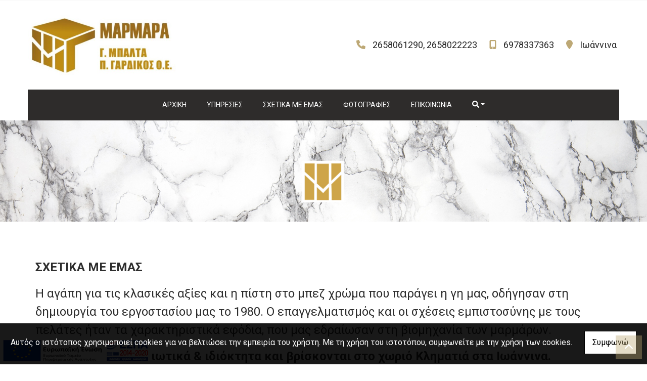

--- FILE ---
content_type: text/html; charset=UTF-8
request_url: https://marmarampalta.gr/more2.php?l=el
body_size: 7403
content:
<!DOCTYPE html><html class="no-js" lang="el">
    <head>

        <meta charset="UTF-8">

        <title>Μάρμαρα Μπαλτά - Εργοστάσιο Μαρμάρων - Ιωάννινα -</title>
        <meta name="viewport" content="width=device-width, initial-scale=1">
        <meta name="description" content="Μάρμαρα Μπαλτά - Εργοστάσιο Μαρμάρων - Ιωάννινα - Τυποποίηση - Πλάκες ΤελάρουΜάρμαρα Μπαλτά - Εργοστάσιο Μαρμάρων - Ιωάννινα -" />
        <meta name="keywords" content="Μάρμαρα Μπαλτά , Εργοστάσιο Μαρμάρων , Ιωάννινα , Τυποποίηση , Πλάκες Τελάρου" />
        <link rel="shortcut icon" href="https://www.4ty.gr/favicon.ico">

        
        <link rel="alternate" href="https://marmarampalta.gr/more2.php?l=el" hreflang="el" />

        <meta property= "og:title" content="ΜΑΡΜΑΡΑ – ΓΡΑΝΙΤΕΣ – ΚΑΤΑΣΚΕΥΕΣ - ΕΠΕΝΔΥΣΕΙΣ Μάρμαρα Μπαλτά - Εργοστάσιο Μαρμάρων - Ιωάννινα - Τυποποίηση - Πλάκες Τελάρου" />
<meta property= "og:type" content="organization" />
<meta property= "og:url" content="https://marmarampalta.gr/more2.php?l=el" />
<meta property= "og:image" content="https://content.4ty.gr/merchants/logos/2021/01/8428-ars.jpg" />
<meta property= "og:site_name" content="4ty.gr" />
<meta property= "fb:admins" content="530698414" />
<meta property= "og:description" content="&nbsp;ΥΠΗΡΕΣΙΕΣΤο άρτιο ειδικευμένο προσωπικό μας, καθώς και ο σύγχρονος εξοπλισμός ο οποίος συνεχώς εξελίσσεται, μας δίνουν τη δυνατότητα αξιόπιστων " />
<meta property= "place:location:latitude" content="39.7045453576" />
<meta property= "place:location:longitude" content="20.6714630127" />
<meta property= "watergategr:contact:street_address" content="ΚΛΗΜΑΤΙΑ ΙΩΑΝΝΙΝΩΝ" />
<meta property= "watergategr:contact:locality" content="Ιωαννίνων" />
<meta property= "watergategr:contact:region" content="" />
<meta property= "watergategr:contact:postal_code" content="44003" />
<meta property= "watergategr:contact:country_name" content="Greece" />
<meta property= "watergategr:contact:email" content="panosgardikos@gmail.com" />
<meta property= "watergategr:contact:phone_number" content="2658061290,2658022223" />
<meta property= "watergategr:contact:fax_number" content="2658022223" />
<meta property= "og:image" content="https://content.4ty.gr/merchants/photos/2017/08/8428-MARMARA-–-GRANITES-–-KATASKEYES---EPENDYSEIS-Afoi-Mpalta---Ergostasio-Marmaron---Ioannina---Typopoiisi---Plakes-Telaroy-yp2-1.jpg" />
<meta property= "og:image" content="https://content.4ty.gr/merchants/photos/2017/08/8428-MARMARA-–-GRANITES-–-KATASKEYES---EPENDYSEIS-Afoi-Mpalta---Ergostasio-Marmaron---Ioannina---Typopoiisi---Plakes-Telaroy-yp1-1.jpg" />
<meta property= "og:image" content="https://content.4ty.gr/merchants/photos/2017/08/8428-MARMARA-–-GRANITES-–-KATASKEYES---EPENDYSEIS-Afoi-Mpalta---Ergostasio-Marmaron---Ioannina---Typopoiisi---Plakes-Telaroy-yp3.jpg" />
<meta property= "og:image" content="https://content.4ty.gr/merchants/photos/2017/11/8428-MARMARA-–-GRANITES-–-KATASKEYES---EPENDYSEIS-Marmara-Mpalta---Ergostasio-Marmaron---Ioannina---Typopoiisi---Plakes-Telaroy-IMG_0130.jpg" />
<meta property= "og:image" content="https://content.4ty.gr/merchants/photos/2017/11/8428-MARMARA-–-GRANITES-–-KATASKEYES---EPENDYSEIS-Marmara-Mpalta---Ergostasio-Marmaron---Ioannina---Typopoiisi---Plakes-Telaroy-IMG_0128.jpg" />
<meta property= "og:image" content="https://content.4ty.gr/merchants/photos/2017/08/8428-MARMARA-–-GRANITES-–-KATASKEYES---EPENDYSEIS-Afoi-Mpalta---Ergostasio-Marmaron---Ioannina---Typopoiisi---Plakes-Telaroy-yp2-2.jpg" />
<meta property= "og:image" content="https://content.4ty.gr/merchants/photos/2017/08/8428-MARMARA-–-GRANITES-–-KATASKEYES---EPENDYSEIS-Afoi-Mpalta---Ergostasio-Marmaron---Ioannina---Typopoiisi---Plakes-Telaroy-yp4.jpg" />
<meta property= "og:image" content="https://content.4ty.gr/merchants/photos/2017/08/8428-MARMARA-–-GRANITES-–-KATASKEYES---EPENDYSEIS-Afoi-Mpalta---Ergostasio-Marmaron---Ioannina---Typopoiisi---Plakes-Telaroy-yp1-2.jpg" />
<meta property= "og:image" content="https://content.4ty.gr/merchants/photos/2017/06/8428-MARMARA-–-GRANITES-–-KATASKEYES---EPENDYSEIS-Afoi-Mpalta---Ergostasio-Marmaron---Ioannina---Typopoiisi---Plakes-Telaroy-slider-2.jpg" />
<meta property= "og:image" content="https://content.4ty.gr/merchants/photos/2017/06/8428-MARMARA-–-GRANITES-–-KATASKEYES---EPENDYSEIS-Afoi-Mpalta---Ergostasio-Marmaron---Ioannina---Typopoiisi---Plakes-Telaroy-IMG_0868.jpg" />
<meta property= "og:image" content="https://content.4ty.gr/merchants/photos/2017/06/8428-MARMARA-–-GRANITES-–-KATASKEYES---EPENDYSEIS-Afoi-Mpalta---Ergostasio-Marmaron---Ioannina---Typopoiisi---Plakes-Telaroy-d10.jpg" />
<meta property= "og:image" content="https://content.4ty.gr/merchants/photos/2017/06/8428-MARMARA-–-GRANITES-–-KATASKEYES---EPENDYSEIS-Afoi-Mpalta---Ergostasio-Marmaron---Ioannina---Typopoiisi---Plakes-Telaroy-d9.jpg" />
<meta property= "og:image" content="https://content.4ty.gr/merchants/photos/2017/06/8428-MARMARA-–-GRANITES-–-KATASKEYES---EPENDYSEIS-Afoi-Mpalta---Ergostasio-Marmaron---Ioannina---Typopoiisi---Plakes-Telaroy-d8.jpg" />
<meta property= "og:image" content="https://content.4ty.gr/merchants/photos/2017/06/8428-MARMARA-–-GRANITES-–-KATASKEYES---EPENDYSEIS-Afoi-Mpalta---Ergostasio-Marmaron---Ioannina---Typopoiisi---Plakes-Telaroy-d7.jpg" />
<meta property= "og:image" content="https://content.4ty.gr/merchants/photos/2017/06/8428-MARMARA-–-GRANITES-–-KATASKEYES---EPENDYSEIS-Afoi-Mpalta---Ergostasio-Marmaron---Ioannina---Typopoiisi---Plakes-Telaroy-d6.jpg" />
<meta property= "og:image" content="https://content.4ty.gr/merchants/photos/2017/06/8428-MARMARA-–-GRANITES-–-KATASKEYES---EPENDYSEIS-Afoi-Mpalta---Ergostasio-Marmaron---Ioannina---Typopoiisi---Plakes-Telaroy-d5.jpg" />
<meta property= "og:image" content="https://content.4ty.gr/merchants/photos/2017/06/8428-MARMARA-–-GRANITES-–-KATASKEYES---EPENDYSEIS-Afoi-Mpalta---Ergostasio-Marmaron---Ioannina---Typopoiisi---Plakes-Telaroy-d4.jpg" />
<meta property= "og:image" content="https://content.4ty.gr/merchants/photos/2017/06/8428-MARMARA-–-GRANITES-–-KATASKEYES---EPENDYSEIS-Afoi-Mpalta---Ergostasio-Marmaron---Ioannina---Typopoiisi---Plakes-Telaroy-d3.jpg" />
<meta property= "og:image" content="https://content.4ty.gr/merchants/photos/2017/06/8428-MARMARA-–-GRANITES-–-KATASKEYES---EPENDYSEIS-Afoi-Mpalta---Ergostasio-Marmaron---Ioannina---Typopoiisi---Plakes-Telaroy-d2.jpg" />
<meta property= "og:image" content="https://content.4ty.gr/merchants/photos/2017/06/8428-MARMARA-–-GRANITES-–-KATASKEYES---EPENDYSEIS-Afoi-Mpalta---Ergostasio-Marmaron---Ioannina---Typopoiisi---Plakes-Telaroy-d1.jpg" />

                <link href="https://fonts.googleapis.com/css?family=Arimo:400,700&display=swap&subset=greek-ext" rel="stylesheet">
        <link rel="stylesheet" href="/templates/construction/vendor/bootstrap/css/bootstrap.min.css" />
        <link rel="stylesheet" href="/templates/construction/css/main.css" media="screen" />
        <link rel="stylesheet" href="/templates/construction/template/template.css" media="screen" />
        <link rel="stylesheet" href="/templates/construction/css/extras.css" media="screen" />

        <script src="https://cdn.jsdelivr.net/npm/appblocks@2.0.3/dist/appblocks.min.js"></script>
        <script src="https://www.google.com/recaptcha/api.js?render=explicit"></script>
        

                <script>
            var galinks = ['4ty.gr', '4tyshop.gr', location.hostname.indexOf('www.') == 0 ? location.hostname.substr(4) : location.hostname];
            (function(i,s,o,g,r,a,m){i['GoogleAnalyticsObject']=r;i[r]=i[r]||function(){
                    (i[r].q=i[r].q||[]).push(arguments)},i[r].l=1*new Date();a=s.createElement(o),
                m=s.getElementsByTagName(o)[0];a.async=1;a.src=g;m.parentNode.insertBefore(a,m)
            })(window,document,'script','//www.google-analytics.com/analytics.js','ga');
            ga('create', 'UA-10296950-1', 'auto', {allowLinker: true});
            ga('require', 'linker');
            ga('linker:autoLink', galinks);
            ga('send', 'pageview');
        </script>
        
        
        
        <script>
            var templatePath = "/templates/construction";
        </script>

                
        
        <!-- <script>
            _atrk_opts = { atrk_acct:"+cqim1akGFL1vg", domain:"4ty.gr" ,dynamic: true};
            (function() { var as = document.createElement('script'); as.type = 'text/javascript'; as.async = true; as.src = "https://d31qbv1cthcecs.cloudfront.net/atrk.js"; var s = document.getElementsByTagName('script')[0];s.parentNode.insertBefore(as, s); })();
        </script> -->
        <!-- <noscript><img src="https://d5nxst8fruw4z.cloudfront.net/atrk.gif?account=+cqim1akGFL1vg" class="no-display" height="1" width="1" alt="noscript image for google" /></noscript> -->

        
    </head>

	<body class="more " style="">

		<script>
  _atrk_opts = { atrk_acct:"QBkaj1a4ZP00Gu", domain:"4ty.gr",dynamic: true};
  (function() { var as = document.createElement('script'); as.type = 'text/javascript'; as.async = true; as.src = "https://d31qbv1cthcecs.cloudfront.net/atrk.js"; var s = document.getElementsByTagName('script')[0];s.parentNode.insertBefore(as, s); })();
</script>
<noscript><img src="https://d5nxst8fruw4z.cloudfront.net/atrk.gif?account=QBkaj1a4ZP00Gu" style="display:none" height="1" width="1" alt="noscript image for google" /></noscript>
<div id="fb-root-2"></div>
<script>(function(d, s, id) {
  var js, fjs = d.getElementsByTagName(s)[0];
  if (d.getElementById(id)) return;
  js = d.createElement(s); js.id = id;
  js.src = "//connect.facebook.net/en_GB/all.js#xfbml=1&appId=497486486953614";
  fjs.parentNode.insertBefore(js, fjs);
}(document, 'script', 'facebook-jssdk'));
</script>


<header>
    <div id="header-top"  >
    <div class="container">
      <div class="row">


          
            <div class="col-md-8"><div class="contact-info-container">
  
          <span class="contact-info-section">
      
                  <span class="fas fa-phone icon"></span>
          <a href="tel:2658061290, 2658022223">2658061290, 2658022223</a>
        
        
        
              </span>
          <span class="contact-info-section">
      
        
                  <span class="fas fa-mobile-alt icon"></span>
          <a href="tel:6978337363">6978337363</a>
        
        
              </span>
          <span class="contact-info-section">
      
        
        
                  <span class="fas fa-map-marker icon"></span>
          <span>Ιωάννινα</span>
        
              </span>
    
  </div></div>
            <ul class="social-container col-md">

  
  
    
  
    
  
  </ul>


            <div id="searchform-container" class="closed">
              <form id="search-form" action="/search.php?l=el" method="POST"><div class="form-group"><label for="search-input" style="display:none;">Search Input</label><input type="text" class="form-control" id="search-input" name="query" placeholder="Αναζήτηση" value="" /></div></form>              <span class="open-icon"><a href="#"><i class="fas fa-search"></i><span style="display:none;">Search</span></a></span>
              <span class="close-icon hide"><a href="#"><i class="fas fa-times"></i><span style="display:none;">Close</span></a></span>
            </div>

          
      </div>
    </div>
  </div>



    <div id="header-middle"  ></div>

    <div id="header-bottom"  >
    <div class="container">
      <div class="row">
        


<nav class="navbar navbar-expand-lg navbar-light" id="main-nav">

			<a id="logo" class="navbar-brand" itemscope itemtype="http://schema.org/ImageObject" href="https://marmarampalta.gr/index.php?l=el">
		<meta itemprop="contentUrl" content="https://content.4ty.gr/merchants/logos/2021/01/8428-ars.jpg">
		<meta itemprop="name" content="&Mu;ά&rho;&mu;&alpha;&rho;&alpha; &Mu;&pi;&alpha;&lambda;&tau;ά - &Epsilon;&rho;&gamma;&omicron;&sigma;&tau;ά&sigma;&iota;&omicron; &Mu;&alpha;&rho;&mu;ά&rho;&omega;&nu; - &Iota;&omega;ά&nu;&nu;&iota;&nu;&alpha; - &Tau;&upsilon;&pi;&omicron;&pi;&omicron;ί&eta;&sigma;&eta; - &Pi;&lambda;ά&kappa;&epsilon;&sigmaf; &Tau;&epsilon;&lambda;ά&rho;&omicron;&upsilon;">
		<img src="https://content.4ty.gr/merchants/logos/2021/01/8428-ars.jpg" alt="Μάρμαρα Μπαλτά - Εργοστάσιο Μαρμάρων - Ιωάννινα - Τυποποίηση - Πλάκες Τελάρου" style="" />
	</a>

	<button class="navbar-toggler" type="button" data-toggle="collapse" data-target="#mainNavContent" aria-controls="mainNavContent" aria-expanded="false" aria-label="Toggle navigation">
		<span class="fas fa-bars"></span>
	</button>

	<div class="collapse navbar-collapse" id="mainNavContent">
		<ul class="navbar-nav">

						
			<li class=" nav-item ">
				<a href="https://marmarampalta.gr/index.php?l=el" title="ΑΡΧΙΚΗ" class="nav-link"  style="" target="_self" >
					ΑΡΧΙΚΗ				</a>

				
				</li>
			
			<li class=" nav-item ">
				<a href="https://marmarampalta.gr/more.php?l=el" title="ΥΠΗΡΕΣΙΕΣ" class="nav-link"  style="" target="_self" >
					ΥΠΗΡΕΣΙΕΣ				</a>

				
				</li>
			
			<li class=" nav-item ">
				<a href="https://marmarampalta.gr/more2.php?l=el" title="ΣΧΕΤΙΚΑ ΜΕ ΕΜΑΣ" class="nav-link"  style="" target="_self" >
					ΣΧΕΤΙΚΑ ΜΕ ΕΜΑΣ				</a>

				
				</li>
			
			<li class=" nav-item ">
				<a href="https://marmarampalta.gr/photogallery.php?l=el" title="ΦΩΤΟΓΡΑΦΙΕΣ" class="nav-link"  style="" target="_self" >
					ΦΩΤΟΓΡΑΦΙΕΣ				</a>

				
				</li>
			
			<li class=" nav-item ">
				<a href="https://marmarampalta.gr/contact.php?l=el" title="ΕΠΙΚΟΙΝΩΝΙΑ" class="nav-link"  style="" target="_self" >
					ΕΠΙΚΟΙΝΩΝΙΑ				</a>

				
				</li>
			
			<li class="nav-item dropdown langs">
							</li>
		</ul>
	</div>
</nav>
      </div>
    </div>
  </div>

  
    <div id="hero-title" class="jumbotron jumbotron-fluid with-header-image">
      <img class="lazyload" alt="hero image" data-src="https://ckfinder.4ty.gr/userfiles/images/d4/afoi-mpalta-ergostasiomarmarwn/up2.jpg">
      <div class="container-fluid">
      </div>
    </div>


  
          <!-- Color -->
      <link rel="stylesheet" href="/templates/construction/template/colors/gold/color.css" media="screen" />
      <script src="/templates/construction/template/colors/gold/color.js"></script>
    
      
    <div id="fb-root"></div>
  <!-- <script async defer crossorigin="anonymous" src="https://connect.facebook.net/el_GR/sdk.js#xfbml=1&version=v23.0&appId=718602401937660&autoLogAppEvents=1"></script> -->

  <div id="fixed-banner" class="bottom left goTo newTab" style=" color: #ffffff; max-width: 100%; width: auto;" data-goto="https://reseller-content.4ty.gr/site2/chris-ftp/gypsosanides-ioannidis/marmarampalta.pdf"><img src="https://reseller-content.4ty.gr/site2/chris-ftp/gypsosanides-ioannidis/marmarampalta.jpg" class="full-image" alt="banner image" /><img src="https://reseller-content.4ty.gr/site2/chris-ftp/gypsosanides-ioannidis/marmarampalta.jpg*https://reseller-content.4ty.gr/site2/chris-ftp/gypsosanides-ioannidis/marmarampalta.pdf" class="inner-image" alt="banner image" /></div>
    
</header>

		<main class="container" id="more">

			<article id="more-content">
				<p>&nbsp;</p>

<p><strong><span style="font-size:24px">ΣΧΕΤΙΚΑ ΜΕ ΕΜΑΣ</span></strong></p>

<p><span style="font-size:24px">Η αγάπη για τις κλασικές αξίες και η πίστη στο μπεζ χρώμα που παράγει η γη μας, οδήγησαν στη δημιουργία του εργοστασίου μας το 1980. Ο επαγγελματισμός και οι σχέσεις εμπιστοσύνης με τους πελάτες ήταν τα χαρακτηριστικά εφόδια, που μας εδραίωσαν στη βιομηχανία των μαρμάρων.</span></p>

<p><strong><span style="font-size:24px">Τα λατομεία είναι ιδιωτικά &amp; ιδιόκτητα και βρίσκονται στο χωριό Κληματιά στα Ιωάννινα.</span></strong></p>

<p>&nbsp;</p>

<hr />
<p><span style="color:#daa520"><strong><span style="font-size:24px">Με βασικές αρχές</span></strong></span><br />
<span style="font-size:24px">την προσήλωση στην υψηλή ποιότητα των προϊόντων<br />
την καλύτερη δυνατή εξυπηρέτηση επαγγελματία και ιδιώτη και<br />
την δημιουργία ενός αξιόπιστου ονόματος στην αγορά,</span></p>

<p><span style="font-size:24px">Η εταιρεία</span><strong> ΜΑΡΜΑΡΑ ΜΠΑΛΤΑ</strong><span style="font-size:24px"> κατάφερε να εδραιώσει δυναμικά την παρουσία της στον ευρύ χώρο της δόμησης, των κατασκευών και της επένδυσης!</span></p>

<p><span style="font-size:24px"><strong>Προϊόντα</strong><br />
<img alt="" src="https://ckfinder.4ty.gr/userfiles/images/d4/afoi-mpalta-ergostasiomarmarwn/check.png" style="height:30px; width:30px" />&nbsp;Special</span><br />
<img alt="" src="https://ckfinder.4ty.gr/userfiles/images/d4/afoi-mpalta-ergostasiomarmarwn/check.png" style="font-size:24px; height:30px; width:30px" />&nbsp;<span style="font-size:24px">Βράχος</span><br />
<img alt="" src="https://ckfinder.4ty.gr/userfiles/images/d4/afoi-mpalta-ergostasiomarmarwn/check.png" style="font-size:24px; height:30px; width:30px" />&nbsp;<span style="font-size:24px">80άρι</span><br />
<img alt="" src="https://ckfinder.4ty.gr/userfiles/images/d4/afoi-mpalta-ergostasiomarmarwn/check.png" style="font-size:24px; height:30px; width:30px" />&nbsp;<span style="font-size:24px">Τράνι</span><br />
<img alt="" src="https://ckfinder.4ty.gr/userfiles/images/d4/afoi-mpalta-ergostasiomarmarwn/check.png" style="font-size:24px; height:30px; width:30px" />&nbsp;<span style="font-size:24px">Τσινί</span></p>

<p><span style="font-size:24px"><strong>Ειδικές διαστάσεις σε ότι μας ζητηθεί!</strong></span><br />
&nbsp;</p>

<table border="0" cellpadding="0" cellspacing="0" class="smart-gallery submenu-gallery zoom" style="width:100%">
	<tbody>
		<tr>
			<td><a href="https://content.4ty.gr/merchants/photos/2017/08/8428-MARMARA-–-GRANITES-–-KATASKEYES---EPENDYSEIS-Afoi-Mpalta---Ergostasio-Marmaron---Ioannina---Typopoiisi---Plakes-Telaroy-yp1-2.jpg?_ga=2.19209848.1172072988.1511429920-41229561.1510053581"><img alt="" src="https://content.4ty.gr/merchants/photos/2017/08/8428-MARMARA-%E2%80%93-GRANITES-%E2%80%93-KATASKEYES---EPENDYSEIS-Afoi-Mpalta---Ergostasio-Marmaron---Ioannina---Typopoiisi---Plakes-Telaroy-yp1-2.jpg?_ga=2.19209848.1172072988.1511429920-41229561.1510053581" style="height:300px; width:275px" /></a><a href="https://ckfinder.4ty.gr/userfiles/images/d4/afoi-mpalta-ergostasiomarmarwn/d9.jpg"><img alt="" src="https://ckfinder.4ty.gr/userfiles/images/d4/afoi-mpalta-ergostasiomarmarwn/d9.jpg" style="height:300px; width:300px" /></a><a href="https://ckfinder.4ty.gr/userfiles/images/d4/afoi-mpalta-ergostasiomarmarwn/d5.jpg"><img alt="" src="https://ckfinder.4ty.gr/userfiles/images/d4/afoi-mpalta-ergostasiomarmarwn/d5.jpg" style="height:300px; width:300px" /></a><a href="https://ckfinder.4ty.gr/userfiles/images/d4/afoi-mpalta-ergostasiomarmarwn/d6.jpg"><img alt="" src="https://ckfinder.4ty.gr/userfiles/images/d4/afoi-mpalta-ergostasiomarmarwn/d6.jpg" style="height:300px; width:300px" /></a><a href="https://ckfinder.4ty.gr/userfiles/images/d4/afoi-mpalta-ergostasiomarmarwn/d7.jpg"><img alt="" src="https://ckfinder.4ty.gr/userfiles/images/d4/afoi-mpalta-ergostasiomarmarwn/d7.jpg" style="height:300px; width:300px" /></a><a href="https://ckfinder.4ty.gr/userfiles/images/d4/afoi-mpalta-ergostasiomarmarwn/d8.jpg"><img alt="" src="https://ckfinder.4ty.gr/userfiles/images/d4/afoi-mpalta-ergostasiomarmarwn/d8.jpg" style="height:300px; width:300px" /></a></td>
		</tr>
	</tbody>
</table>

<p style="text-align:center">&nbsp;</p>

<p style="text-align:center"><span style="color:#daa520"><span style="font-size:24px">Το εργοστάσιο μας βρίσκεται στο χωριό Κληματιά Ιωαννίνων.</span></span><br />
&nbsp;</p>

<p style="text-align:center"><span style="color:#daa520"><span style="font-size:22px">Τηλέφωνο: 2658022223<br />
Κινητό: 6978337363</span></span></p>

<p style="text-align:center"><img alt="" src="https://ckfinder.4ty.gr/userfiles/images/d4/afoi-mpalta-ergostasiomarmarwn/1.png" style="color:#daa520; font-size:22px; width:100%" /></p>

<p style="text-align:center">&nbsp;</p>
			</article>

		</main>

		
<div id="move-top">
  <span class="fas fa-chevron-up"></span>
</div>

<footer id="footer">
  <div class="container-fluid">

    
      <div class="row">

        <div class="col-md-6 left">
                      
                            <link rel="stylesheet" href="https://unpkg.com/leaflet@1.5.1/dist/leaflet.css"
                integrity="sha512-xwE/Az9zrjBIphAcBb3F6JVqxf46+CDLwfLMHloNu6KEQCAWi6HcDUbeOfBIptF7tcCzusKFjFw2yuvEpDL9wQ=="
                crossorigin=""
              />
              <script src="https://unpkg.com/leaflet@1.5.1/dist/leaflet.js"
                integrity="sha512-GffPMF3RvMeYyc1LWMHtK8EbPv0iNZ8/oTtHPx9/cc2ILxQ+u905qIwdpULaqDkyBKgOaB57QTMg7ztg8Jm2Og=="
                crossorigin="" async>
              </script>
              <div id="home-map" class="map-holder osm lazyload" itemscope itemtype="http://schema.org/Map"
                data-x="39.7045453576"
                data-y="20.6714630127"
              >
              </div>
                    </div>

        <div class="col-md-6 right">
          
    <section class="row contactform">
        <div class="container" id="contact-form">
            <form action="?" method="post" class="row">
                                <div class="col-md-4">
                    <div id="basic-contact-fields">
                        <div class="form-group">
                            <label for="fullName">Ονομ/νυμο</label>
                            <input type="text" class="form-control" id="fullName" name="fullName" required />
                        </div>
                        <div class="form-group">
                            <label for="email">E-mail</label>
                            <input type="email" class="form-control" id="email" name="email" required />
                        </div>
                        <div class="form-group">
                            <label for="phone">Τηλέφωνο</label>
                            <input type="tel" class="form-control" id="phone" name="phone" />
                        </div>
                    </div>


                                                            

                </div>
                <div class="col-md-8 notes-container">
                    <div class="form-group">
                        <label for="notes">Σημειώσεις</label>
                        <textarea class="form-control" id="notes" name="notes"></textarea>
                    </div>
                </div>

                <div class="col-md-12">
                    <div class="form-group actions">
                        <div id="g-recaptcha" class="g-recaptcha" data-sitekey="6LeUnYoUAAAAAFDJYsZBhnd905OPQYG5B9xT1VRm"></div>
                        <button class="btn button inverted" type="submit">Αποστολή</button>
                    </div>
                </div>

            </form>
        </div>
    </section>
              <h1 id="page-title">ΣΧΕΤΙΚΑ ΜΕ ΕΜΑΣ</h1>
          <div class="contact-info">
            <div class="contact-info-container">
  
          <span class="contact-info-section">
      
                  <span class="fas fa-phone icon"></span>
          <a href="tel:2658061290, 2658022223">2658061290, 2658022223</a>
        
        
        
              </span>
          <span class="contact-info-section">
      
        
                  <span class="fas fa-mobile-alt icon"></span>
          <a href="tel:6978337363">6978337363</a>
        
        
              </span>
          <span class="contact-info-section">
      
        
        
                  <span class="fas fa-map-marker icon"></span>
          <span>Ιωάννινα</span>
        
              </span>
    
  </div>          </div>
          <div class="social">
            <ul class="social-container col-md">

  
  
    
  
    
  
  </ul>


          </div>
          <div class="logo">
            <a id="fourty-logo" href="http://demoplus.4ty.gr/">
              <img class="img-fluid" src="/templates/construction/images/footer-logo.png" alt="Power by 4ty.gr" />
            </a>
          </div>
        </div>

      </div>

    

  </div>
</footer>
		
        <div id="cookie-notice">
            <p>Αυτός ο ιστότοπος χρησιμοποιεί cookies για να βελτιώσει την εμπειρία του χρήστη. Με τη χρήση του ιστοτόπου, συμφωνείτε με την χρήση των cookies.</p>
            <button id="cookies-agree">Συμφωνώ</button>
        </div>
        
<script>
    // Set all the global data we need.
    var useLocalData = false;
    var headerText = '';
            var headerText = JSON.parse('{"phone":"2658061290, 2658022223","mobile":"6978337363","address":"\u0399\u03c9\u03ac\u03bd\u03bd\u03b9\u03bd\u03b1"}');
        var templatePath = "/templates/construction";
    var domain = "4ty.gr";
    var lang = "el";
    var merchant = {
        lat: 39.7045453576,
        lng: 20.6714630127,
        eponymia: '&Mu;ά&rho;&mu;&alpha;&rho;&alpha; &Mu;&pi;&alpha;&lambda;&tau;ά - &Epsilon;&rho;&gamma;&omicron;&sigma;&tau;ά&sigma;&iota;&omicron; &Mu;&alpha;&rho;&mu;ά&rho;&omega;&nu; - &Iota;&omega;ά&nu;&nu;&iota;&nu;&alpha; - &Tau;&upsilon;&pi;&omicron;&pi;&omicron;ί&eta;&sigma;&eta; - &Pi;&lambda;ά&kappa;&epsilon;&sigmaf; &Tau;&epsilon;&lambda;ά&rho;&omicron;&upsilon;',
        address: '&Kappa;&Lambda;&Eta;&Mu;&Alpha;&Tau;&Iota;&Alpha; &Iota;&Omega;&Alpha;&Nu;&Nu;&Iota;&Nu;&Omega;&Nu;, 44003 Ιωαννίνων',
        phones: '2658061290,2658022223 Fax. 2658022223'
    };
    var contact = {
        displayMsg: "false"
    };
    var trans = {
        tel: 'Τηλ.'
    };
    var ads = new Array();
</script>

<script src="/templates/construction/vendor/jquery-3.4.1.min.js"></script>
<script src="/templates/construction/vendor/popper.js" defer></script>
<script src="/templates/construction/vendor/bootstrap/js/bootstrap.min.js" defer></script>
<script src="/templates/construction/vendor/fontawesome/solid.js" defer></script>
<script src="/templates/construction/vendor/fontawesome/brands.js" defer></script>
<script src="/templates/construction/vendor/fontawesome/fontawesome.js" defer></script>
<script src="/templates/construction/vendor/lazysizes.min.js" async></script>
<script src="/templates/construction/template/main.js" defer></script>

    <script src="/js/cookies.js" defer></script>


<script>
    function toggleDebugToolbar() {
        $('#debug-toolbar').toggleClass('open');
    }

    $('.debug-content-toggler').on('click', function(e) {
        $(e.target).nextAll('.tab').first().slideToggle('fast');
    });
</script>
		<link rel="stylesheet" href="/templates/submenuextras-master/extras_bs4.css" media="screen" />
		<script src="/templates/submenuextras-master/extras_bs4.js" defer></script>
		
<!-- Root element of PhotoSwipe. Must have class pswp. -->
<div class="pswp" tabindex="-1" role="dialog" aria-hidden="true">

    <!-- Background of PhotoSwipe. 
         It's a separate element as animating opacity is faster than rgba(). -->
    <div class="pswp__bg"></div>

    <!-- Slides wrapper with overflow:hidden. -->
    <div class="pswp__scroll-wrap">

        <!-- Container that holds slides. 
            PhotoSwipe keeps only 3 of them in the DOM to save memory.
            Don't modify these 3 pswp__item elements, data is added later on. -->
        <div class="pswp__container">
            <div class="pswp__item"></div>
            <div class="pswp__item"></div>
            <div class="pswp__item"></div>
        </div>

        <!-- Default (PhotoSwipeUI_Default) interface on top of sliding area. Can be changed. -->
        <div class="pswp__ui pswp__ui--hidden">

            <div class="pswp__top-bar">

                <!--  Controls are self-explanatory. Order can be changed. -->

                <div class="pswp__counter"></div>

                <button class="pswp__button pswp__button--close" title="Close (Esc)"></button>

                <button class="pswp__button pswp__button--share" title="Share"></button>

                <button class="pswp__button pswp__button--fs" title="Toggle fullscreen"></button>

                <button class="pswp__button pswp__button--zoom" title="Zoom in/out"></button>

                <!-- Preloader demo http://codepen.io/dimsemenov/pen/yyBWoR -->
                <!-- element will get class pswp__preloader--active when preloader is running -->
                <div class="pswp__preloader">
                    <div class="pswp__preloader__icn">
                      <div class="pswp__preloader__cut">
                        <div class="pswp__preloader__donut"></div>
                      </div>
                    </div>
                </div>
            </div>

            <div class="pswp__share-modal pswp__share-modal--hidden pswp__single-tap">
                <div class="pswp__share-tooltip"></div> 
            </div>

            <button class="pswp__button pswp__button--arrow--left" title="Previous (arrow left)">
            </button>

            <button class="pswp__button pswp__button--arrow--right" title="Next (arrow right)">
            </button>

            <div class="pswp__caption">
                <div class="pswp__caption__center"></div>
            </div>

        </div>

    </div>

</div>

<link rel="stylesheet" href="/templates/construction/vendor/photoswipe/photoswipe.css" />
<link rel="stylesheet" href="/templates/construction/vendor/photoswipe/default-skin/default-skin.css" />
<script src="/templates/construction/vendor/photoswipe/photoswipe.js"></script>
<script src="/templates/construction/vendor/photoswipe/photoswipe-ui-default.js"></script>
<script src="/templates/construction/js/init_photoswipe.js" defer></script>

	</body>
</html>


--- FILE ---
content_type: text/html; charset=utf-8
request_url: https://www.google.com/recaptcha/api2/anchor?ar=1&k=6LeUnYoUAAAAAFDJYsZBhnd905OPQYG5B9xT1VRm&co=aHR0cHM6Ly9tYXJtYXJhbXBhbHRhLmdyOjQ0Mw..&hl=en&v=7gg7H51Q-naNfhmCP3_R47ho&size=normal&anchor-ms=20000&execute-ms=30000&cb=aw9ldvg08udv
body_size: 49031
content:
<!DOCTYPE HTML><html dir="ltr" lang="en"><head><meta http-equiv="Content-Type" content="text/html; charset=UTF-8">
<meta http-equiv="X-UA-Compatible" content="IE=edge">
<title>reCAPTCHA</title>
<style type="text/css">
/* cyrillic-ext */
@font-face {
  font-family: 'Roboto';
  font-style: normal;
  font-weight: 400;
  font-stretch: 100%;
  src: url(//fonts.gstatic.com/s/roboto/v48/KFO7CnqEu92Fr1ME7kSn66aGLdTylUAMa3GUBHMdazTgWw.woff2) format('woff2');
  unicode-range: U+0460-052F, U+1C80-1C8A, U+20B4, U+2DE0-2DFF, U+A640-A69F, U+FE2E-FE2F;
}
/* cyrillic */
@font-face {
  font-family: 'Roboto';
  font-style: normal;
  font-weight: 400;
  font-stretch: 100%;
  src: url(//fonts.gstatic.com/s/roboto/v48/KFO7CnqEu92Fr1ME7kSn66aGLdTylUAMa3iUBHMdazTgWw.woff2) format('woff2');
  unicode-range: U+0301, U+0400-045F, U+0490-0491, U+04B0-04B1, U+2116;
}
/* greek-ext */
@font-face {
  font-family: 'Roboto';
  font-style: normal;
  font-weight: 400;
  font-stretch: 100%;
  src: url(//fonts.gstatic.com/s/roboto/v48/KFO7CnqEu92Fr1ME7kSn66aGLdTylUAMa3CUBHMdazTgWw.woff2) format('woff2');
  unicode-range: U+1F00-1FFF;
}
/* greek */
@font-face {
  font-family: 'Roboto';
  font-style: normal;
  font-weight: 400;
  font-stretch: 100%;
  src: url(//fonts.gstatic.com/s/roboto/v48/KFO7CnqEu92Fr1ME7kSn66aGLdTylUAMa3-UBHMdazTgWw.woff2) format('woff2');
  unicode-range: U+0370-0377, U+037A-037F, U+0384-038A, U+038C, U+038E-03A1, U+03A3-03FF;
}
/* math */
@font-face {
  font-family: 'Roboto';
  font-style: normal;
  font-weight: 400;
  font-stretch: 100%;
  src: url(//fonts.gstatic.com/s/roboto/v48/KFO7CnqEu92Fr1ME7kSn66aGLdTylUAMawCUBHMdazTgWw.woff2) format('woff2');
  unicode-range: U+0302-0303, U+0305, U+0307-0308, U+0310, U+0312, U+0315, U+031A, U+0326-0327, U+032C, U+032F-0330, U+0332-0333, U+0338, U+033A, U+0346, U+034D, U+0391-03A1, U+03A3-03A9, U+03B1-03C9, U+03D1, U+03D5-03D6, U+03F0-03F1, U+03F4-03F5, U+2016-2017, U+2034-2038, U+203C, U+2040, U+2043, U+2047, U+2050, U+2057, U+205F, U+2070-2071, U+2074-208E, U+2090-209C, U+20D0-20DC, U+20E1, U+20E5-20EF, U+2100-2112, U+2114-2115, U+2117-2121, U+2123-214F, U+2190, U+2192, U+2194-21AE, U+21B0-21E5, U+21F1-21F2, U+21F4-2211, U+2213-2214, U+2216-22FF, U+2308-230B, U+2310, U+2319, U+231C-2321, U+2336-237A, U+237C, U+2395, U+239B-23B7, U+23D0, U+23DC-23E1, U+2474-2475, U+25AF, U+25B3, U+25B7, U+25BD, U+25C1, U+25CA, U+25CC, U+25FB, U+266D-266F, U+27C0-27FF, U+2900-2AFF, U+2B0E-2B11, U+2B30-2B4C, U+2BFE, U+3030, U+FF5B, U+FF5D, U+1D400-1D7FF, U+1EE00-1EEFF;
}
/* symbols */
@font-face {
  font-family: 'Roboto';
  font-style: normal;
  font-weight: 400;
  font-stretch: 100%;
  src: url(//fonts.gstatic.com/s/roboto/v48/KFO7CnqEu92Fr1ME7kSn66aGLdTylUAMaxKUBHMdazTgWw.woff2) format('woff2');
  unicode-range: U+0001-000C, U+000E-001F, U+007F-009F, U+20DD-20E0, U+20E2-20E4, U+2150-218F, U+2190, U+2192, U+2194-2199, U+21AF, U+21E6-21F0, U+21F3, U+2218-2219, U+2299, U+22C4-22C6, U+2300-243F, U+2440-244A, U+2460-24FF, U+25A0-27BF, U+2800-28FF, U+2921-2922, U+2981, U+29BF, U+29EB, U+2B00-2BFF, U+4DC0-4DFF, U+FFF9-FFFB, U+10140-1018E, U+10190-1019C, U+101A0, U+101D0-101FD, U+102E0-102FB, U+10E60-10E7E, U+1D2C0-1D2D3, U+1D2E0-1D37F, U+1F000-1F0FF, U+1F100-1F1AD, U+1F1E6-1F1FF, U+1F30D-1F30F, U+1F315, U+1F31C, U+1F31E, U+1F320-1F32C, U+1F336, U+1F378, U+1F37D, U+1F382, U+1F393-1F39F, U+1F3A7-1F3A8, U+1F3AC-1F3AF, U+1F3C2, U+1F3C4-1F3C6, U+1F3CA-1F3CE, U+1F3D4-1F3E0, U+1F3ED, U+1F3F1-1F3F3, U+1F3F5-1F3F7, U+1F408, U+1F415, U+1F41F, U+1F426, U+1F43F, U+1F441-1F442, U+1F444, U+1F446-1F449, U+1F44C-1F44E, U+1F453, U+1F46A, U+1F47D, U+1F4A3, U+1F4B0, U+1F4B3, U+1F4B9, U+1F4BB, U+1F4BF, U+1F4C8-1F4CB, U+1F4D6, U+1F4DA, U+1F4DF, U+1F4E3-1F4E6, U+1F4EA-1F4ED, U+1F4F7, U+1F4F9-1F4FB, U+1F4FD-1F4FE, U+1F503, U+1F507-1F50B, U+1F50D, U+1F512-1F513, U+1F53E-1F54A, U+1F54F-1F5FA, U+1F610, U+1F650-1F67F, U+1F687, U+1F68D, U+1F691, U+1F694, U+1F698, U+1F6AD, U+1F6B2, U+1F6B9-1F6BA, U+1F6BC, U+1F6C6-1F6CF, U+1F6D3-1F6D7, U+1F6E0-1F6EA, U+1F6F0-1F6F3, U+1F6F7-1F6FC, U+1F700-1F7FF, U+1F800-1F80B, U+1F810-1F847, U+1F850-1F859, U+1F860-1F887, U+1F890-1F8AD, U+1F8B0-1F8BB, U+1F8C0-1F8C1, U+1F900-1F90B, U+1F93B, U+1F946, U+1F984, U+1F996, U+1F9E9, U+1FA00-1FA6F, U+1FA70-1FA7C, U+1FA80-1FA89, U+1FA8F-1FAC6, U+1FACE-1FADC, U+1FADF-1FAE9, U+1FAF0-1FAF8, U+1FB00-1FBFF;
}
/* vietnamese */
@font-face {
  font-family: 'Roboto';
  font-style: normal;
  font-weight: 400;
  font-stretch: 100%;
  src: url(//fonts.gstatic.com/s/roboto/v48/KFO7CnqEu92Fr1ME7kSn66aGLdTylUAMa3OUBHMdazTgWw.woff2) format('woff2');
  unicode-range: U+0102-0103, U+0110-0111, U+0128-0129, U+0168-0169, U+01A0-01A1, U+01AF-01B0, U+0300-0301, U+0303-0304, U+0308-0309, U+0323, U+0329, U+1EA0-1EF9, U+20AB;
}
/* latin-ext */
@font-face {
  font-family: 'Roboto';
  font-style: normal;
  font-weight: 400;
  font-stretch: 100%;
  src: url(//fonts.gstatic.com/s/roboto/v48/KFO7CnqEu92Fr1ME7kSn66aGLdTylUAMa3KUBHMdazTgWw.woff2) format('woff2');
  unicode-range: U+0100-02BA, U+02BD-02C5, U+02C7-02CC, U+02CE-02D7, U+02DD-02FF, U+0304, U+0308, U+0329, U+1D00-1DBF, U+1E00-1E9F, U+1EF2-1EFF, U+2020, U+20A0-20AB, U+20AD-20C0, U+2113, U+2C60-2C7F, U+A720-A7FF;
}
/* latin */
@font-face {
  font-family: 'Roboto';
  font-style: normal;
  font-weight: 400;
  font-stretch: 100%;
  src: url(//fonts.gstatic.com/s/roboto/v48/KFO7CnqEu92Fr1ME7kSn66aGLdTylUAMa3yUBHMdazQ.woff2) format('woff2');
  unicode-range: U+0000-00FF, U+0131, U+0152-0153, U+02BB-02BC, U+02C6, U+02DA, U+02DC, U+0304, U+0308, U+0329, U+2000-206F, U+20AC, U+2122, U+2191, U+2193, U+2212, U+2215, U+FEFF, U+FFFD;
}
/* cyrillic-ext */
@font-face {
  font-family: 'Roboto';
  font-style: normal;
  font-weight: 500;
  font-stretch: 100%;
  src: url(//fonts.gstatic.com/s/roboto/v48/KFO7CnqEu92Fr1ME7kSn66aGLdTylUAMa3GUBHMdazTgWw.woff2) format('woff2');
  unicode-range: U+0460-052F, U+1C80-1C8A, U+20B4, U+2DE0-2DFF, U+A640-A69F, U+FE2E-FE2F;
}
/* cyrillic */
@font-face {
  font-family: 'Roboto';
  font-style: normal;
  font-weight: 500;
  font-stretch: 100%;
  src: url(//fonts.gstatic.com/s/roboto/v48/KFO7CnqEu92Fr1ME7kSn66aGLdTylUAMa3iUBHMdazTgWw.woff2) format('woff2');
  unicode-range: U+0301, U+0400-045F, U+0490-0491, U+04B0-04B1, U+2116;
}
/* greek-ext */
@font-face {
  font-family: 'Roboto';
  font-style: normal;
  font-weight: 500;
  font-stretch: 100%;
  src: url(//fonts.gstatic.com/s/roboto/v48/KFO7CnqEu92Fr1ME7kSn66aGLdTylUAMa3CUBHMdazTgWw.woff2) format('woff2');
  unicode-range: U+1F00-1FFF;
}
/* greek */
@font-face {
  font-family: 'Roboto';
  font-style: normal;
  font-weight: 500;
  font-stretch: 100%;
  src: url(//fonts.gstatic.com/s/roboto/v48/KFO7CnqEu92Fr1ME7kSn66aGLdTylUAMa3-UBHMdazTgWw.woff2) format('woff2');
  unicode-range: U+0370-0377, U+037A-037F, U+0384-038A, U+038C, U+038E-03A1, U+03A3-03FF;
}
/* math */
@font-face {
  font-family: 'Roboto';
  font-style: normal;
  font-weight: 500;
  font-stretch: 100%;
  src: url(//fonts.gstatic.com/s/roboto/v48/KFO7CnqEu92Fr1ME7kSn66aGLdTylUAMawCUBHMdazTgWw.woff2) format('woff2');
  unicode-range: U+0302-0303, U+0305, U+0307-0308, U+0310, U+0312, U+0315, U+031A, U+0326-0327, U+032C, U+032F-0330, U+0332-0333, U+0338, U+033A, U+0346, U+034D, U+0391-03A1, U+03A3-03A9, U+03B1-03C9, U+03D1, U+03D5-03D6, U+03F0-03F1, U+03F4-03F5, U+2016-2017, U+2034-2038, U+203C, U+2040, U+2043, U+2047, U+2050, U+2057, U+205F, U+2070-2071, U+2074-208E, U+2090-209C, U+20D0-20DC, U+20E1, U+20E5-20EF, U+2100-2112, U+2114-2115, U+2117-2121, U+2123-214F, U+2190, U+2192, U+2194-21AE, U+21B0-21E5, U+21F1-21F2, U+21F4-2211, U+2213-2214, U+2216-22FF, U+2308-230B, U+2310, U+2319, U+231C-2321, U+2336-237A, U+237C, U+2395, U+239B-23B7, U+23D0, U+23DC-23E1, U+2474-2475, U+25AF, U+25B3, U+25B7, U+25BD, U+25C1, U+25CA, U+25CC, U+25FB, U+266D-266F, U+27C0-27FF, U+2900-2AFF, U+2B0E-2B11, U+2B30-2B4C, U+2BFE, U+3030, U+FF5B, U+FF5D, U+1D400-1D7FF, U+1EE00-1EEFF;
}
/* symbols */
@font-face {
  font-family: 'Roboto';
  font-style: normal;
  font-weight: 500;
  font-stretch: 100%;
  src: url(//fonts.gstatic.com/s/roboto/v48/KFO7CnqEu92Fr1ME7kSn66aGLdTylUAMaxKUBHMdazTgWw.woff2) format('woff2');
  unicode-range: U+0001-000C, U+000E-001F, U+007F-009F, U+20DD-20E0, U+20E2-20E4, U+2150-218F, U+2190, U+2192, U+2194-2199, U+21AF, U+21E6-21F0, U+21F3, U+2218-2219, U+2299, U+22C4-22C6, U+2300-243F, U+2440-244A, U+2460-24FF, U+25A0-27BF, U+2800-28FF, U+2921-2922, U+2981, U+29BF, U+29EB, U+2B00-2BFF, U+4DC0-4DFF, U+FFF9-FFFB, U+10140-1018E, U+10190-1019C, U+101A0, U+101D0-101FD, U+102E0-102FB, U+10E60-10E7E, U+1D2C0-1D2D3, U+1D2E0-1D37F, U+1F000-1F0FF, U+1F100-1F1AD, U+1F1E6-1F1FF, U+1F30D-1F30F, U+1F315, U+1F31C, U+1F31E, U+1F320-1F32C, U+1F336, U+1F378, U+1F37D, U+1F382, U+1F393-1F39F, U+1F3A7-1F3A8, U+1F3AC-1F3AF, U+1F3C2, U+1F3C4-1F3C6, U+1F3CA-1F3CE, U+1F3D4-1F3E0, U+1F3ED, U+1F3F1-1F3F3, U+1F3F5-1F3F7, U+1F408, U+1F415, U+1F41F, U+1F426, U+1F43F, U+1F441-1F442, U+1F444, U+1F446-1F449, U+1F44C-1F44E, U+1F453, U+1F46A, U+1F47D, U+1F4A3, U+1F4B0, U+1F4B3, U+1F4B9, U+1F4BB, U+1F4BF, U+1F4C8-1F4CB, U+1F4D6, U+1F4DA, U+1F4DF, U+1F4E3-1F4E6, U+1F4EA-1F4ED, U+1F4F7, U+1F4F9-1F4FB, U+1F4FD-1F4FE, U+1F503, U+1F507-1F50B, U+1F50D, U+1F512-1F513, U+1F53E-1F54A, U+1F54F-1F5FA, U+1F610, U+1F650-1F67F, U+1F687, U+1F68D, U+1F691, U+1F694, U+1F698, U+1F6AD, U+1F6B2, U+1F6B9-1F6BA, U+1F6BC, U+1F6C6-1F6CF, U+1F6D3-1F6D7, U+1F6E0-1F6EA, U+1F6F0-1F6F3, U+1F6F7-1F6FC, U+1F700-1F7FF, U+1F800-1F80B, U+1F810-1F847, U+1F850-1F859, U+1F860-1F887, U+1F890-1F8AD, U+1F8B0-1F8BB, U+1F8C0-1F8C1, U+1F900-1F90B, U+1F93B, U+1F946, U+1F984, U+1F996, U+1F9E9, U+1FA00-1FA6F, U+1FA70-1FA7C, U+1FA80-1FA89, U+1FA8F-1FAC6, U+1FACE-1FADC, U+1FADF-1FAE9, U+1FAF0-1FAF8, U+1FB00-1FBFF;
}
/* vietnamese */
@font-face {
  font-family: 'Roboto';
  font-style: normal;
  font-weight: 500;
  font-stretch: 100%;
  src: url(//fonts.gstatic.com/s/roboto/v48/KFO7CnqEu92Fr1ME7kSn66aGLdTylUAMa3OUBHMdazTgWw.woff2) format('woff2');
  unicode-range: U+0102-0103, U+0110-0111, U+0128-0129, U+0168-0169, U+01A0-01A1, U+01AF-01B0, U+0300-0301, U+0303-0304, U+0308-0309, U+0323, U+0329, U+1EA0-1EF9, U+20AB;
}
/* latin-ext */
@font-face {
  font-family: 'Roboto';
  font-style: normal;
  font-weight: 500;
  font-stretch: 100%;
  src: url(//fonts.gstatic.com/s/roboto/v48/KFO7CnqEu92Fr1ME7kSn66aGLdTylUAMa3KUBHMdazTgWw.woff2) format('woff2');
  unicode-range: U+0100-02BA, U+02BD-02C5, U+02C7-02CC, U+02CE-02D7, U+02DD-02FF, U+0304, U+0308, U+0329, U+1D00-1DBF, U+1E00-1E9F, U+1EF2-1EFF, U+2020, U+20A0-20AB, U+20AD-20C0, U+2113, U+2C60-2C7F, U+A720-A7FF;
}
/* latin */
@font-face {
  font-family: 'Roboto';
  font-style: normal;
  font-weight: 500;
  font-stretch: 100%;
  src: url(//fonts.gstatic.com/s/roboto/v48/KFO7CnqEu92Fr1ME7kSn66aGLdTylUAMa3yUBHMdazQ.woff2) format('woff2');
  unicode-range: U+0000-00FF, U+0131, U+0152-0153, U+02BB-02BC, U+02C6, U+02DA, U+02DC, U+0304, U+0308, U+0329, U+2000-206F, U+20AC, U+2122, U+2191, U+2193, U+2212, U+2215, U+FEFF, U+FFFD;
}
/* cyrillic-ext */
@font-face {
  font-family: 'Roboto';
  font-style: normal;
  font-weight: 900;
  font-stretch: 100%;
  src: url(//fonts.gstatic.com/s/roboto/v48/KFO7CnqEu92Fr1ME7kSn66aGLdTylUAMa3GUBHMdazTgWw.woff2) format('woff2');
  unicode-range: U+0460-052F, U+1C80-1C8A, U+20B4, U+2DE0-2DFF, U+A640-A69F, U+FE2E-FE2F;
}
/* cyrillic */
@font-face {
  font-family: 'Roboto';
  font-style: normal;
  font-weight: 900;
  font-stretch: 100%;
  src: url(//fonts.gstatic.com/s/roboto/v48/KFO7CnqEu92Fr1ME7kSn66aGLdTylUAMa3iUBHMdazTgWw.woff2) format('woff2');
  unicode-range: U+0301, U+0400-045F, U+0490-0491, U+04B0-04B1, U+2116;
}
/* greek-ext */
@font-face {
  font-family: 'Roboto';
  font-style: normal;
  font-weight: 900;
  font-stretch: 100%;
  src: url(//fonts.gstatic.com/s/roboto/v48/KFO7CnqEu92Fr1ME7kSn66aGLdTylUAMa3CUBHMdazTgWw.woff2) format('woff2');
  unicode-range: U+1F00-1FFF;
}
/* greek */
@font-face {
  font-family: 'Roboto';
  font-style: normal;
  font-weight: 900;
  font-stretch: 100%;
  src: url(//fonts.gstatic.com/s/roboto/v48/KFO7CnqEu92Fr1ME7kSn66aGLdTylUAMa3-UBHMdazTgWw.woff2) format('woff2');
  unicode-range: U+0370-0377, U+037A-037F, U+0384-038A, U+038C, U+038E-03A1, U+03A3-03FF;
}
/* math */
@font-face {
  font-family: 'Roboto';
  font-style: normal;
  font-weight: 900;
  font-stretch: 100%;
  src: url(//fonts.gstatic.com/s/roboto/v48/KFO7CnqEu92Fr1ME7kSn66aGLdTylUAMawCUBHMdazTgWw.woff2) format('woff2');
  unicode-range: U+0302-0303, U+0305, U+0307-0308, U+0310, U+0312, U+0315, U+031A, U+0326-0327, U+032C, U+032F-0330, U+0332-0333, U+0338, U+033A, U+0346, U+034D, U+0391-03A1, U+03A3-03A9, U+03B1-03C9, U+03D1, U+03D5-03D6, U+03F0-03F1, U+03F4-03F5, U+2016-2017, U+2034-2038, U+203C, U+2040, U+2043, U+2047, U+2050, U+2057, U+205F, U+2070-2071, U+2074-208E, U+2090-209C, U+20D0-20DC, U+20E1, U+20E5-20EF, U+2100-2112, U+2114-2115, U+2117-2121, U+2123-214F, U+2190, U+2192, U+2194-21AE, U+21B0-21E5, U+21F1-21F2, U+21F4-2211, U+2213-2214, U+2216-22FF, U+2308-230B, U+2310, U+2319, U+231C-2321, U+2336-237A, U+237C, U+2395, U+239B-23B7, U+23D0, U+23DC-23E1, U+2474-2475, U+25AF, U+25B3, U+25B7, U+25BD, U+25C1, U+25CA, U+25CC, U+25FB, U+266D-266F, U+27C0-27FF, U+2900-2AFF, U+2B0E-2B11, U+2B30-2B4C, U+2BFE, U+3030, U+FF5B, U+FF5D, U+1D400-1D7FF, U+1EE00-1EEFF;
}
/* symbols */
@font-face {
  font-family: 'Roboto';
  font-style: normal;
  font-weight: 900;
  font-stretch: 100%;
  src: url(//fonts.gstatic.com/s/roboto/v48/KFO7CnqEu92Fr1ME7kSn66aGLdTylUAMaxKUBHMdazTgWw.woff2) format('woff2');
  unicode-range: U+0001-000C, U+000E-001F, U+007F-009F, U+20DD-20E0, U+20E2-20E4, U+2150-218F, U+2190, U+2192, U+2194-2199, U+21AF, U+21E6-21F0, U+21F3, U+2218-2219, U+2299, U+22C4-22C6, U+2300-243F, U+2440-244A, U+2460-24FF, U+25A0-27BF, U+2800-28FF, U+2921-2922, U+2981, U+29BF, U+29EB, U+2B00-2BFF, U+4DC0-4DFF, U+FFF9-FFFB, U+10140-1018E, U+10190-1019C, U+101A0, U+101D0-101FD, U+102E0-102FB, U+10E60-10E7E, U+1D2C0-1D2D3, U+1D2E0-1D37F, U+1F000-1F0FF, U+1F100-1F1AD, U+1F1E6-1F1FF, U+1F30D-1F30F, U+1F315, U+1F31C, U+1F31E, U+1F320-1F32C, U+1F336, U+1F378, U+1F37D, U+1F382, U+1F393-1F39F, U+1F3A7-1F3A8, U+1F3AC-1F3AF, U+1F3C2, U+1F3C4-1F3C6, U+1F3CA-1F3CE, U+1F3D4-1F3E0, U+1F3ED, U+1F3F1-1F3F3, U+1F3F5-1F3F7, U+1F408, U+1F415, U+1F41F, U+1F426, U+1F43F, U+1F441-1F442, U+1F444, U+1F446-1F449, U+1F44C-1F44E, U+1F453, U+1F46A, U+1F47D, U+1F4A3, U+1F4B0, U+1F4B3, U+1F4B9, U+1F4BB, U+1F4BF, U+1F4C8-1F4CB, U+1F4D6, U+1F4DA, U+1F4DF, U+1F4E3-1F4E6, U+1F4EA-1F4ED, U+1F4F7, U+1F4F9-1F4FB, U+1F4FD-1F4FE, U+1F503, U+1F507-1F50B, U+1F50D, U+1F512-1F513, U+1F53E-1F54A, U+1F54F-1F5FA, U+1F610, U+1F650-1F67F, U+1F687, U+1F68D, U+1F691, U+1F694, U+1F698, U+1F6AD, U+1F6B2, U+1F6B9-1F6BA, U+1F6BC, U+1F6C6-1F6CF, U+1F6D3-1F6D7, U+1F6E0-1F6EA, U+1F6F0-1F6F3, U+1F6F7-1F6FC, U+1F700-1F7FF, U+1F800-1F80B, U+1F810-1F847, U+1F850-1F859, U+1F860-1F887, U+1F890-1F8AD, U+1F8B0-1F8BB, U+1F8C0-1F8C1, U+1F900-1F90B, U+1F93B, U+1F946, U+1F984, U+1F996, U+1F9E9, U+1FA00-1FA6F, U+1FA70-1FA7C, U+1FA80-1FA89, U+1FA8F-1FAC6, U+1FACE-1FADC, U+1FADF-1FAE9, U+1FAF0-1FAF8, U+1FB00-1FBFF;
}
/* vietnamese */
@font-face {
  font-family: 'Roboto';
  font-style: normal;
  font-weight: 900;
  font-stretch: 100%;
  src: url(//fonts.gstatic.com/s/roboto/v48/KFO7CnqEu92Fr1ME7kSn66aGLdTylUAMa3OUBHMdazTgWw.woff2) format('woff2');
  unicode-range: U+0102-0103, U+0110-0111, U+0128-0129, U+0168-0169, U+01A0-01A1, U+01AF-01B0, U+0300-0301, U+0303-0304, U+0308-0309, U+0323, U+0329, U+1EA0-1EF9, U+20AB;
}
/* latin-ext */
@font-face {
  font-family: 'Roboto';
  font-style: normal;
  font-weight: 900;
  font-stretch: 100%;
  src: url(//fonts.gstatic.com/s/roboto/v48/KFO7CnqEu92Fr1ME7kSn66aGLdTylUAMa3KUBHMdazTgWw.woff2) format('woff2');
  unicode-range: U+0100-02BA, U+02BD-02C5, U+02C7-02CC, U+02CE-02D7, U+02DD-02FF, U+0304, U+0308, U+0329, U+1D00-1DBF, U+1E00-1E9F, U+1EF2-1EFF, U+2020, U+20A0-20AB, U+20AD-20C0, U+2113, U+2C60-2C7F, U+A720-A7FF;
}
/* latin */
@font-face {
  font-family: 'Roboto';
  font-style: normal;
  font-weight: 900;
  font-stretch: 100%;
  src: url(//fonts.gstatic.com/s/roboto/v48/KFO7CnqEu92Fr1ME7kSn66aGLdTylUAMa3yUBHMdazQ.woff2) format('woff2');
  unicode-range: U+0000-00FF, U+0131, U+0152-0153, U+02BB-02BC, U+02C6, U+02DA, U+02DC, U+0304, U+0308, U+0329, U+2000-206F, U+20AC, U+2122, U+2191, U+2193, U+2212, U+2215, U+FEFF, U+FFFD;
}

</style>
<link rel="stylesheet" type="text/css" href="https://www.gstatic.com/recaptcha/releases/7gg7H51Q-naNfhmCP3_R47ho/styles__ltr.css">
<script nonce="JL_4Wr3F-p8k0tHbn_V-XA" type="text/javascript">window['__recaptcha_api'] = 'https://www.google.com/recaptcha/api2/';</script>
<script type="text/javascript" src="https://www.gstatic.com/recaptcha/releases/7gg7H51Q-naNfhmCP3_R47ho/recaptcha__en.js" nonce="JL_4Wr3F-p8k0tHbn_V-XA">
      
    </script></head>
<body><div id="rc-anchor-alert" class="rc-anchor-alert"></div>
<input type="hidden" id="recaptcha-token" value="[base64]">
<script type="text/javascript" nonce="JL_4Wr3F-p8k0tHbn_V-XA">
      recaptcha.anchor.Main.init("[\x22ainput\x22,[\x22bgdata\x22,\x22\x22,\[base64]/[base64]/UltIKytdPWE6KGE8MjA0OD9SW0grK109YT4+NnwxOTI6KChhJjY0NTEyKT09NTUyOTYmJnErMTxoLmxlbmd0aCYmKGguY2hhckNvZGVBdChxKzEpJjY0NTEyKT09NTYzMjA/[base64]/MjU1OlI/[base64]/[base64]/[base64]/[base64]/[base64]/[base64]/[base64]/[base64]/[base64]/[base64]\x22,\[base64]\\u003d\\u003d\x22,\x22w5jCrcKuw5PCs8Oww5HDjgNXaHVZfcKbwpspZWjCjR7DsDLCk8KiAcK4w60RV8KxAsKjacKOYEVoNcOYLEFoPyXCsTvDtBlBM8Ovw5vDnMOuw6YYEWzDgFQAwrDDlBnCmUBdwpnDosKaHB3Dk1PCoMOcEnPDnlXCicOxPsOzVcKuw53Dn8Kewos5w4TCk8ONfC/CjSDCjVfCk1Npw7zDoFAFRnIXCcOzd8Kpw5XDn8KuAsOOwp0iNMO6wrLDpMKWw4fDlsK+wofCoDfCuArCuEFbIFzDlCXChADCm8O7McKgXkw/JUjCisOIPVTDksO+w7HDrcOrHTINwoPDlQDDpsKiw65pw5Y0FsKfAMKAcMK6HRPDgk3CmsOOJE5Sw5NpwqtFwqHDulsdSlc/F8OPw7FNWC/CncKQYsKoB8Kfw7drw7PDvCLChFnChQfDtMKVLcK6B2prIhhadcK8LMOgEcODKXQRw7fCkm/DqcOoZsKVwpnCs8Otwqpsb8Kywp3CsynCqsKRwq3CiCFrwptkw6bCvsKxw47ClH3DmxcMwqvCrcKkw4wcwpXDjSMOwrDCpGJZNsOkIsO3w4dKw6d2w57Cv8OEAAlnw5hPw73CrlrDgFvDiGXDg2wKw4diYsKlZX/DjBYmZXIAbcKUwpLCkDp1w4/Dh8O1w4zDhH9zJVUNw4jDskjDv3E/Cj97XsKXwoowasOkw5/DmhsGPMOkwqvCo8KZV8OPCcOwwrxaZ8OUEwg6csOGw6XCicKswr97w5U1UW7CtQTDi8KQw6bDk8OFMxFBRXoPMXHDnUfCvzHDjAR9wqDClmnCngLCgMKWw5E2woYOPltdMMO2w4nDlxswwo3CvCB/[base64]/CtXU6OMOxC8OFwrZ8w6zCk8O5CMKjw6TCrz3Cog/Cnn8RXsKAbzMmw6nCsRxGQMOCwqbChV7Dozwcwpx0wr0zKnXCtkDDnmXDvgfDtkzDkTHClMOgwpIdw6dkw4bCglJuwr1XwoHCtGHCq8Kuw4DDhsOhXsOIwr1tBA9uwrrCr8OIw4E5w6jCssKPERHDihDDo2zChsOlZ8O4w7J1w7h/woRtw401w5ULw7bDhMKGbcO0wq7DqMKkR8KPY8K7P8KXC8Onw4DChGIKw646wqc+wo/DvUDDv03CljDDmGfDvirCmjo8fVwBwqXCmQ/DkMKmJS4SISnDscKoSRnDtTXDpSrCpcKbw7vDjsKPIGrDpUgPwoUHw5VwwoRhwqRjbcKiNGxeO3jDv8KMw7h/[base64]/WirCisO3CMKnwobDlRTCon4UQsO9w75/w598OAYSw77DpMKWSsOwXMKrwrItwpPDpG/[base64]/Cj8KWUMOYUwVBACjDu8O9wroUwpB1f1w1w5TDm33DnMKQw4rCgMOywoDCocOnwpcSd8KGWUXCmUjDmsO/wqhZH8KtDRDCriXDrsOWw4jCkMKtVznClcKtDyPCiFwidsOowoXDicKhw5oqOWFoRmbCgMK5w4w5dMOsH37DiMKrQlPCh8OPw5NeTsK/JcKkVcKQAMK6wo55wqLCkSwhwp1hw5vDkTJEworCjUg2wozDl1NFI8O6wrBXw5/DnnrCjWkpwpbCscK9w77Co8KKw5JKO1hcZG/[base64]/DkHrDggs/QRQGYyISWcKVwrd0wo90BhQvwqfChxFAwq7Ch0NNw5VRf2rCtWJWw7fCjcKgwqpnPFbCjG/DtcOaSMKxwpDCmnA3A8K7wr3Cs8KaLXEAwpDCoMOKEsOrwqvDvx/[base64]/w5RGwrsww5otf8O9O8KEw5fDqMKfCAYsw47DhcKIw78yc8OPw43CqinCi8Ozw48UwpDDhsKTwqLCusK/wpHDkcK2w4sJw5HDssOjdV8/SMKwwr7Di8OvwosmOTs1wq55XlvCki/Du8Odw53Co8KwCsK+QhHDuEwLwpF0w6pdw5jChQTDtMKiRGvDvx/CvcKEwq7CuR7DokXDtcOGwp96awXCuDxvwrBuw7xSw6NuEsOyNAVUw5/CgsKjw6LCtjnCrQfCukLCiGDCowNgWMOTIQNyPsKewoLCnit/w4/DvgvDt8KrJ8K4M33Dt8K2w77CnwnDhwQCw4HCjTsjZmVuw7x2PMOxIMK5w5DCgELCuG3CqcK9SsK+CSpJSAYUw6LCvsKTw6DDvR5GGg7DhgEpDMODKCJ1eTvDknPDjiwiw7Amwq0Re8OuwqFjw61fwpF8bMKaW1UTRS3CnVbDsTMjVzE/cBLDvMKswok0w5TCl8Ozw6R3wqXClsOTL0VewqzCpSzCgStwf8O7V8KlwrnDlcKiwoLCs8KkU3TCgsObRnDDuhEGek5Ew7BqwoYcw5fCi8K4wonCl8KOwpcjYzbDlWEuw6/CjsKfJjpOw61ew7x6w57CscOVwrbDu8OcPhFnwr5owpV0aRHDusK+w6gpwr44wrBiWBfDrsKxKC4mEDfChsK/T8OVwrbDncKGVcOjwpIPAMKMwpoUwrPCl8K+d1lhwqhww4RowpFJw7zDvMKxDMKww5FlJhbDvkhYwpI/VEBYwrcIwqbDssOdwoLCksKWwr0ww4N/KGHDjsK0wqXDjnvCssOFZMKsw6XCu8KnCsKyLsO6QgrDnsKxTVbDuMKuFsOAUWXCtsKnesOCw5VwfsKDw6XColJ7wq4fWTUEwofDrWLDisOnwrDDhsKXMlBaw5LDrcOtwpLCjHvDqy9/wrlVS8O7cMO8wqvCkMKYwpTCuULDqsKkLMOjBcOMwqXCg2N6Sht9X8OQKcOaLsKswqfCosOIw44dw4JXw6PCjVdfwrPCklnDoWjCkGbCmkciw7HDosKSJMKGwq1wbDEJwrDCpMOYK3fCs29nwo0xwq1dHcKadm4kSsKSHj7DlxZZwrsOwqvDhMKrcMKFFMORwolVw6/CgsKVZcKIUsKea8KBCkZgwrrCjMKCITvDrhjCvcOZWUYLQAwaJSfCpcO8fMOnw7pVDMKXw6JDXVLCoTnCsVbCu3vCr8OObw7CuMOqR8Kaw60CTsKqPD3CnsKKcgNjRsKuGQ1ow61GW8ODdy/Dj8OkworCiz9uVMK/VxF5woYkw7HClsOyGsKlesOVw40HwprDsMKCwrjDiF1CXMO9w6BAw6LDsU8Ow67DiR7CjMKCw5E6wrrChhLDuSdawpxWdMK2w6zCoVbDj8KqwpjDnMO1w5dKJ8OuwodiFcKWdsKLScKIwr/DlzNkwqt4dVwNI3k8Zx/[base64]/DlcOmw5ACwpwCwqJOwo3DrxkxSEjDiGkxasKeM8Kdw6LDqGLDhhzCnQgZdsKTwqVJKDzCqcOXwprCoQ7Cv8ORw4XDvV59DATDlx7DkMKHw6d2w5PCgW5wwq7Dinsmw67DqWEcHsOLTcKGCsK4wpIIw5LCocO6b0jDmQjCjhLCvxrCrkTDsGvDphHCmMO2Q8K/KMKUQ8KlWlvDiHdbwpTDgVoCYUg5CCPDjm/ChhXCr8KfZmtAwp5Swphzw5fDvMObUF08w6rCvcKewp7CkcKOwq/DvcKoZV3DgBQ4M8K6wrTDh2wNwpV/ZWzCpj9tw4HCkcKRbknCpMK5OcOEw7HDnyw9EMOowr/CgzpkO8O6wpocw4Zkw7HDhU7DgyEqH8Oxw5o4w7IawrA8fMOLcyrDhMKbw5ARXMKJZ8KXeWPDiMOHHB8ow7Bhw4bCicKPRgDCuMOlb8OtbsKIScOXbsOiLcONw4vDihIGwqkhcsKpDcOiw7plw7APdMK5WcO9fcKuAsKow5kLG3jCjkXDucOJwrfDisOIPsKFw7/DhcOQw6VlFsOmJMODw5sIwoJdw7Rlwql4wrXDjMO5woHDnVl3QMKAOsOlw61QwpTCqsKQwowbVglOw7/DuGpYLyDDn0kqDMK6w44fwo3Cpz8owrjDrnbCisKPwpTDl8KQw5jCiMK7wpZCf8KmInzCh8OrRsOrY8KHw6Eiw7TDvy0TwobDsWRow6TDimleXz/DlW/Ch8K5wqfDt8Ofw4ZONA1mw6nChMKfPMKVwohYwr7DrcOmw4PDjsOwLsOWw47DiV8Bw7hbRh1lwrk1ccOvAmR1w6JowqvDq31iwqfDg8KHRDQ8B1jDpRXCu8KOw5/[base64]/Co8KvJ8KtKcO3wpHCk8KcGGRuwo/CvMKtIsK2MBLDkVrCkcOfw6QPD0rDplfDscO6wpnDrhcDdsOPw6s6w4sTw4sTahJiMjAnwpzDhxkmUMK4wrZQw5hDwrrDqMOZw4/ColRswoobwqVgdGpww7pFw4EcworDkDspw4XCq8O/w6RWT8OuRcOEwoAywrvCiTjDoMOIwqHDlMKZwrlWecK7w45eacKewo7Cg8KSwqQHMcKNwqVpw77ChTXCisOCwo1LIcO9WUVnwpnCpcKrA8K/QkZlZMO2w5FLZMKmacKLw60MFDwSPcOoHcKPwphiFsOzX8OUw7FVw53DsxrDq8Ocw5nCrHvDqsONFkXCrMKaIcKxXsOXw6vDnEBYesKqw57DtcKdF8OxwrEzwoDCpw4hwps8Y8Osw5fCosO+XsOQYGTCuzwLWRw1VC/CoUfCq8KvXgkFw6LDmid5wrjDjMKYwqvCqcOzG2vCtRfDsSjDnzdWHsOnGk06wqTCtsKbFcO9Sz4IY8KZwqRIwoTDicKeb8KIcF3DmyXCoMKLasOTDcKCw5MPw7/CkyoRR8KTw48qwodww5Vcw51Sw5cKwr7DoMO2dHjDknZ5ayDDinPChBpwdRoEwpAxw6DCj8KGwroNCcKrGFEjDsOECsOtT8K8wrs/wrVHGMKAJU9/wojDi8OMwq7Duzp2AmbCiTJfP8KLQmvCl0XDnXDCvsO2VcO7w43Cn8O/BMO5aW7CisOGwpxVw40XQMOVwrPDvCfCkcKXbRN1wqIdw7fCvyzDsQLCsTlcwp90NUzCu8Onw6TCt8K1acOhwpDCgAjDrmd9fQzCjAUKUBkjwrXCssKHM8Olw4xfw6zCpF3DsMOUF0XCs8ODwqvCkl4Lw5BowoXCh0bDg8Ohwq0NwqIDBC7DtynDkcK/[base64]/wqbDlMOdwrrCmcOPRCVjMcKIw5xTw7HCsiF8I0/[base64]/[base64]/DnMOSIcOIw5zDqMOgw7zDjQl8WcKlaULDrcOzw4sCw4DDvcOzesKkRR7DgS3CuXdhw43Dk8KTw4ZnHkMdPsOvGFHCh8O8woHDnlg5fcOUYCbDhlVjw5/CmMOeTSjDv3x1w7PCjQ/CpA4KK23CjU5xXV9XK8KVw6jDmxfDnsKRWldYwoZ8w4vCsUQTBcKYOR/DoTQbw6/ClWoZR8KWw6nCnCJWXTvCqsKUUBwhRyzDoUpRwr1Vw7w4Ukhbw4YFMsOeVcKPCS0AIABUw6vDvMKsFErDjBZfaRPCo35HbMKiC8K5w5RBd2FFw7gow6rCmjbCiMK8wrV6akTDgcKCSy/CugI7wocsEj1uLSVFw7PDisObw6TCt8OKw6XDjmjCu1JVRMKgwpx3F8KnPl7Do3ZNwpjCksKBwoLCgcOWw7bDtnHCjh3DtsKbwp1ywr/DhcOtFkEXS8Kmw6PCl1fDnwbDiUPCucOuYk5QHh4LUmoZw7QLw4AIwoXCv8Kxw5Riw4TDih/[base64]/[base64]/CiHPDjQQBHMO0SAhrwrLDkBHCmcOyBMK/AMOdBsK8w7PCq8OBw7sjMxhswonDiMOBw7HDncKLw5EpRMK+eMOFwrVSwpDDg3LDu8ODwpzCmUbDtA5bNzDCqsKLw5xdwpXDiFbCgMOHJ8KaFMK2w5XDrMOgw51IwqXCvzPDq8Ovw7/[base64]/[base64]/OXNQw5jCkXlWeMOzwoQmwpzDjQklw43DmFN0aMKQf8KvScOYMsOxUVnDlHZJw7jCmRrDvnY2GsKzwogSw43Cs8OAecONBWfDgsOpYMOlDMKZw7jDqsKpMxB4LMOHw6bClUXCv3ohwqcqb8KUwoPCj8OONRAiWMObw6rDnmsWZMOxw6XCvVbDl8Oqw49aS3Vewp7Dqn/[base64]/w77Cp2AIw54Gw5DDvMKxasKFwoZXw6nCgUnCmCE4OAHDlmvCqDM/w5I+w6lSF0DCgMO4w6bCv8KUw5NQw7HDuMORwrpFwrcMb8OPDcOkU8KBYsO2w6/CiMOJw5fCjcK9CVoxDHd9w7jDjsO7DRDCqVNhLcK+DcOpw4/Cm8KOAMKJY8K3wpXDpMOXwoDDkcOQEyVfw61bwrUdLcOvBMO+PsO+w4ZIPMKWAEzCu1zDr8Klwr0kQ1DDoBzDjMKDbMOidcO6DMOAw5tfJsKLTzF+Zw3DqnjDssOYw6hYMnfDgXxDCyZ4fT0Ef8OGwpXCv8O9csKyFlFsIhrDtsOpd8KsX8OZwpkXQcOhwqd/RsKzwpo4ESgOOFUpWGJrRMOwbnXDqkvCvgNOw6xHw4HChcOUCWoRw51YIcKXwqzCg8KUw5/DkcOdw6vDvcOGGsO/[base64]/CgMKVP8KhwrbCtSIzwoHCicOsw5l2L8OBwr9hY8KqACHCpsOGIjLDgU/[base64]/DtkZSM0hCN8OHBkABaGDDpWzDqWbDkcKMw5nDt8OUasOiGGjCq8KPS0kSOsK2w5F9CEPCqmJ8BMOhw5vDl8ORTcOuwqzClGPDgsKzw64zwpnDhyfCkMO/wpV7w6g/w57DnsOuBMKOw4RtwprDgVHDryxXw4vDhQvCuSfDvcO6VMO0d8OoAWFqwqpfwocqwpLDsCRpUCIRwp5QLMKRAG4XwqDCuD0NHSvDr8OpbMOtwoxGw7XCicOyLMO2w6bDiMK5SiXDosKKUMOKw7jDu3JVw4wZw5vDoMO3TEsMwqHDr2VTw6jDg1/[base64]/CmE8FRsKRw7TCk8ORw540SinCpsKLU8OyAWzDoBLDuX/CpMKSPzzDrwDCjHHCp8KzwqTDiR4TLksuaz8LYsKhW8Kzw5vCnT/Dm04Nw6fClGUZJHPDtz/[base64]/NEDCsxUjMMKUwpHCnQDChF/Cj8OxwpbDgTHDhWHDgcOAwrjDk8KMEcOFwpl+DWsgWzLCkFbDqngDw57DpMOIQzQ4D8KHwq7CuUXCgRdiwqvDrWZ9bcK4OlnChR3CocKcLMODfznDn8O6LcK/JcK7w7jDlCIRJUbDrG8Zw7F/wq/DgcKhbMKaSsK4H8OQwqvDl8O9w5Baw6wQw63DimTClT41eUxLw5cRw4TCkwB4SWo3bSIgwo0Oc1xxMsOZwoHCpRzClEApL8Olw6N+w4lXwq/[base64]/DrsKDeMOLwqLDh34USMKmwprDmMOec8KKw7zCl8OCQsKXwrtJwqElSmxEVcOvM8OswoN1woNnwoVkXnpvOU3DgjrCpMKAw5JtwrMMwp3CuiVeIm7CkFwvJMOKPHFRd8K3E8KxwqHCoMOLw7XDrVAuFsOUwo/Dt8OdVgfCvwgtwo7DpMOlBsKIJEVow7fDkBoRRAI8w7AnwrsBM8OWEcOZCzvDjsOfeXDDlMOcH3DDn8O6JSVJEygNYcORwoENE0RRwop4VVHCoH4UAXxuaHkVWzjDlMOYwr/CgsK6VMKiNGXDqGbDjsKbV8OiwpnDoC9fKCwCwp7DjcO4dDbDuMK9wo5bYsOpw7kRwoPCkAbCk8K9dw5RFg0mRsKnZlEkw6jCoH3DgE3ChFfCisKzw7zDhXVeQCgDwrrDhEAswpxVw4BTRMKjc1vDscKTRcKZw6h2XsOXw5/CrMKQHiHDjcKPwrF7w5zChcKlExoaVsOjwrHDvsOgwrJncAp+Mgl+wq/CqMKEwo7Dh8KwBcOREMOCwr3Dp8O1SWRbwr5Hw7Nrd39xw7/[base64]/w7XCnFrDqMOpw4zDh8KiwqAew5jDsMKMXi/Dnm7DkE4cwqcbwoXCghltw5TCmBvCpR8Cw6LDuTxdF8OYw4/[base64]/dXbDi8KswrnCjRcAwpLChMKeKsOMw5UNw5jChlrDi8KGw6TCo8KVKRTDqzbDtsO0wrkKwrDDgMO8wpNsw4BrFWPDnxrDj3vCicKLMsKjw710bjjCtcKaw7hPDkjDl8KOw6XCgwHCmcO4w4vCn8OhXExOfMK0IQ/CscOJw5weL8K0w4wWw60cw77ClsOiEGjDq8KpQjczdMODw6koTVJsCHDCiEfDlXcKwopXwo50J1sFIcOewrNSNAXCjgnDmkoTw75QQQLChMOsPUjDgsKaIUHCj8Oww5BzBX8MWTZ4XkbChsOUwrvCnW7CmcO/c8OrwoERwpguV8OxwoBHwpHCgcKjHsKuw48Tw6hMZcKFE8Opw7AzDMKaI8O7wq5UwrQJTixlB2QobsKWw5PDlCzCmEo+AXzDiMKBwpfDgMK3wrDDk8KvJQgPw7QVI8O2CUHDjMK/w4BTw6PCucO7KMO1worCtlouwqDCj8ONw4tmKjhoworDvcKSfAd5eE/Cj8OXwr7DoktnN8Khwq/Cu8OKwp3Cg8K/Gz/DnWfDtsOsMsOzw5didWgBbgfDh3l/wrLDk1F/dMKwwqPChsOJSwgewq4twrDDtSLDhXMswrksasO3AxBnw4jDvE7CsRhqOUDCkw5zdcKANsOVwrLDplI0woVnX8Opw4bDk8K6QcKRw77DnMKDw6l6wqJ8b8K7w7zCpcOdKFpCdcOFNcOjY8O1wqNqfU9dwrEaw60sVgAtLDbDkkt/A8KrYHchX1snwpR7JMKMw4zCscOQLwUsw5FJOMKNAsOawr0BYkXCui8JIsKXJRnCqMOaDsOyw5N+YcK3wp7DtzxAwqwcw6AzMcKFG1fDmcOMGcKyw6LCrsOkwqRnT0vCgw7Dkg8xw4EVw6zCq8KxfH7DvcOtFH3DnsOadMKLVyXDjDprw5cXwr/CojkLOsOWMDwxwpscYcKzwpPDjkXCi0HDsCbCg8OCwozCkcKiWsOBencDw5huXU1kSsKnYUjCgsK8C8Kvw60yEybDtRF+QBrDucK8w7c8ZMKQVDN9w7wpwoQcwqI1w4/CiXnDoMOwFh0lNcOjdMOwYcKRa1F1wpvDkVgJw64hGxLDjsOcw6YycWcsw7sYwo/DkcKKPcOQWzQ3fH7DgMKmbcO1YMOhIXJUJUXCsMKzbsOuw5zDoCzDlGVUXHTDqCU2YHwAw5DDkiLDqybDo0PCtMOpwpXDjMOzRsO+OsOfwq1rRy8efcKCw4vCqsK3SsONIlNiIMOOw7VJw5LDp2NEwqLDvsOvwrhxwoR/[base64]/[base64]/[base64]/[base64]/CohPDtgbDgcOow53DrMKXSGRXAMOkw4FkZ0YnwqfDrThMdMKYw6fCoMOwCErDtBFkRgfChQvDssK8wq3DqyLCl8Knw4/CmW3DihbDrltpY8ObFH0SNG/DridwX3E6wrXClcOmKHdveRfDsMOdw4ULWytadjzCqcOTwq3DscKxw7zCjC/DssORw6vCvnpawpjDvcOKwpvClMKOcDnDqMODwoBzw4shwoHDvMOVwoFywrkpC1obLsOwR3LCtxvDm8OaT8OfaMKvwo/DlMK/cMK0w6EfWcKvGB/CqBsawpF5WsOEdMKSWXEDw44MMMKDAU7DqcOWIirDlMO8FsORCzbCoQF4AivCuSvCoGRqBcOCWkdRw7PDn1LCscOPw79Zwqw+wonDpsOnwpsAbnXCu8OLwrbDkkXDssKBRcKbw6jDt0zCvWzDscOWwojDgBZDDMK/GxTCpBHDsMOywofCpRg7KkzCpG/Cr8OhAMOrw4rDhAjCmmnCsABjw7bCj8KSDjHDmR8EPgrDisO9C8KYV0/Cvh3DqsKKAMK1OsKEw4PCrUQHw5TDpMKVKy1+w7jDkRHDtEFVwrJVwo7CompWGzrCoDrCuik0NCLDmxTDrw/CtjPDnBQ1BSBvc0XDmyMKFCAWwrlGQ8OrcXsiS2HDnU06wr1/GcOQRcO/VVBPNMObwrTChT12TMKtesOtQ8O0w7sRw6Vdw5XCklgBwohWwqjDvCXDvsOxJ2bCpy0Gw5zDmsOxwoJZw4pgw6lhFsKjwptcw5jDrGHDiQ0YYR9Ew67CgsKiasOWScOXVMO8w4PCqX7Cil/[base64]/w77DhGVPwobCtQ8oKj/CgcOww5kkCVx1FFrCtg/[base64]/[base64]/Cv8KvwqnDuMKgGcKnWMKWwrY8LxFACirDlcOKRcOZEMO0cMKQwpPCgQPCnybDi0lxbUxpDcK2XjPCjDHDnE7Du8O3LMO1cMOzwqoheF7DpsOKw6rDjMKoPsKYwpZ5w4nDm0jCnQMCBnxYwpDDj8Oew6/[base64]/Cp2tcZQXDpcKTOQjCuS45D8OKw6XDr8K+UxLDgUXCrsO/BMOJLj3Dj8OVP8KawqvDkiEVwrvDuMKbOcOST8OCwo3CogQMWCXDvyjChTdrw48pw4vCmsKBJMKSNMK3w5wWHkUowqfCgMK5wqXCnMOhwoR5NApfXcOpNcOow6BzaQ4gwrZ1w6XCgcOPw6oUw4PDmBVew4/CqGcawpTDssONXiXDmsO0wqMQw6bDhRPDk3HDvcKEwpQVwojCgkbDsMO9w5YRdMOjVWrChsKew55BKsKTGsKkwqZiw50/LMOuw5Bpw5MiCRTCshAOwqRpWxfChR1XAAHDhDjDglNNwq07w4fDu2lKXMOrdMKXBV3CnsOjwq3CpWpMwo/DmMOmO8KsI8KuQAYkwpXDqsO9RcK9w7Z4wqEfwprCrGDDvW57PkAzScOywqcSKsOaw5PCi8Kdw7IXSi1qwozDuR/CgMK3Q1g5Kk3CphfCkwA6eVV3w6DCp3hdesKEcMKyI0bCksORw7PDuRjDuMObKXnDhcK/wqs+w7EXeAJcSQvDvcO1DMO5ZGdPM8Kjw4JRwozDngvDgAk1w47DpcOZPsOQTEvDoAcvw6kYwo7Cn8OTcGfDunNhOcOywrLDmsOzX8K0w4vClkjDizQuVcOOSyp0GcK6aMKjwownw7IrwrvCvsKaw6TCvFgRw57CunRuT8Oqwo4/F8OmGXA2eMOkw7XDpcONw7PCk1LCkMOtwofDlHjDi0DDr1vDv8KoP1fDhwvClynDngR5wq1awqREwpnDsh83wqbCk3twwrHDlTDClm7CijbCp8KUwp0Jwr/CscKWGg/[base64]/woN4RsK8G8OlK8Kowp3DvnTCi2Jiw7HDqMO+w7PDijjDhEsww4okaFnCrCFWf8OHwod0wrnChMKJfCpBHsOOM8Kxwp/[base64]/[base64]/[base64]/woN9CsOiJF8rN8OtwpHCnMONSsOXw7MkJMOLw6cDeH7Dq03DpcO+wpV0XcKtw64VCgNZwoYSDcOGAsOVw6sIa8KxPS0Xw4/Co8KAw6RUw6fDqcKPK1TClm/CrjQzIsKDw6QswojCnFM+UGc/LTotwoMbBkRTIMOdAFQfC3zCicK0DcKHwp3DlsKAw6vDnhoCa8Kowp/CmzFsIcOOwoJ+SkTDkVoiOXM1w7XDpcOUworDnFXDrCxfAMKlXlY5wr/[base64]/V8OUN8Oew4VJCmlTwr7DssO6Gy/DhsKQw7R2w6rCoMOow6rDmxrCpcOKwophb8K6bnLDrsOvwprDoEFnLMOzwoNbwq/DsgAgw5XDpMKwwpTDn8Kow5oew7TCkMOYwqdOGxlGInIlKyrClj5FPE4FOwQ/[base64]/w6PCgsK8w6AFBmfDikRdwrxMCxoxMcOVfWtBGHHCqwJlW2VWTTpFUlEYH0/DtRAlSsKxw7pcw7HDpMOoKMOCwqctwrliLEjCiMOxw4QfQC/Doyt5wqrDh8K5IcOuw5pdKsKBwp3DvsOPw6PCghvDgcObwpsPTBvCn8KNRMKmWMKSJxQUMhljXi/CgsKawrbCrRjCt8OwwptDf8K+wqIZRcOoVsOOb8KgEA3Cv2/[base64]/CtUrDtQXDqyciaQ3DqsOPwoAHL8Knw55/PcKJZsO2w60kcGrClB3Cm0/DkWzDrMOaBRLDjwUhw7nDqTrCpsOyAVtrw63CkcK+w4gmw6lzKnRMcRpqJcKSw6Qcw5IVw7TDjiRrw6wMw4RmwoU2w5fCisKlUcOCGm91I8KowpxzEcOHw6zChcOcw6JDNsOqw7JrMnZuSsOYRmzChMKKwqBJw7Raw6zDo8OKJsKuckPDqsK4wrh/L8K9anlQOsKtHy03PUlHfcK6cXTCvD/CgBtXLUHCoUoywqt1wqAVw5bCrcKJw7TCoMK4TsKjK3HDmXrDniQoCcK0U8KjTQE2w4bDozcDZsKTw5E5wqkmwpNhwokXw6PDnsOgb8K2c8O/b2tFwotmw5s/w4vDr3ArNV7DmGZ9EmJAw5NkHVcAwqV4SyHCq8OZMFo6FFcNw7/[base64]/Cnxw+w7fDmcKpTMKAwqPCo8Kjw7nCmUbDjAJZYcO+EmvCqE3DkCkhPMKDCBM6w65EOB55BcKGwqbClcK7V8K0w7jDoXRAwrVmwoTCoA/DlcOmwq5owoPDrTTCkCvDim1aQsOMGUfCjirDmRTCocOUw7tyw7nCg8OtaSvCqn8fwqAGZsOGI1TCvW4DRTHCiMKhQWwDwpdgw5EgwqExwoU3WcKoPMKfw5sVwqR9E8KKcsOCwpc0w77Duk9Ywr1Swp/Dt8K7w6XDgAE4w6bCn8OPG8Kew43Cg8Ofw4g6ajluIMOJf8K8GCctw5cTN8Kxw7LDqhUFWl/CmcO6w7NgFsOnIUXDr8KsT2RewoJkw53Dt0rCigtFCBTCqcK6AMKswqAsVidvHVgAYsKTw6dTIMOYM8KJTRlKw6/DnsKawqkaAjrCsArCucKWNTgiX8KwFB3Dm3jCsXxbTz4sw6vCqcKmw4vCvHzDvsK2wqkpIMOiw57Cml7CuMKaQcKJw6UEScOAwpPCuVXCpRrCqsKXw6vCijvDh8KYeMOMw5XCon4wOsKUwpVibMOEVgBgQsKQw5p3wrJKw4/DvlcnwpbDsVhEWXkKCsKJIzA5TUvCoH4JW0x3NjFNfz/DsG/DqBfCsW3ClsKQPTDDsA/DlXVpw6vDlysmwrkXwp/[base64]/DmMOlNsKhwp4YCz/[base64]/CvsK8w7QfSMKnMMOWccKww5bDv3IFXWACw4/CuSkAw4bCrcO+w6RoKcO3w7tdw5TCnMKawrNgwoI5GyxdGMKJw4pnwot2XhPDvcK6JD8Uw6wYB2LCk8Oew45lWMKZwr/DukU/wp9GwrPCkFHDlltjw47DpQUwHGhSH25EQcKKw6oiwrM1U8OYwocAwqNEWS3CnMKsw5pkw5BcNcOzw4/DvBQIwrXDkiDDgj9/[base64]/dlLCmMOWw7PCrMOGwoBew5QKL3BRBAd7ZkB1wp5Vw5PCqcKzwpHDoibChcK4w7/DuWN8woBgw7Mrw4vDkSXDnMOUw7fCvcO1w5HCkgA5VsO6VsKfw4dEd8KiwovCi8ONIMOpa8KkwqDCn1MRw61ew53DksKebMONN2XCjcO9wpxWw7/DuMOSw5vDploCw7HDiMOcwpYqwrTCumh1wpN8KsKQwr3DlcKBZBTDgcO2wp19YMO/fcKhwpbDhXPDj3gwwpbDmGd5w7R/[base64]/[base64]/[base64]/CvsOZaBDCq2vDhwXDv8OkwqvDrQh4wqhgWS1LRMKpH0bCkHg+WTfDssKKw5LCjcOhbRfCj8Oqw5ISesKTw7jDisK5w4LCj8KxKcO3wpcMwrAKwoHCp8O1wqXDhMOJw7DDp8KswovDhBprDB/[base64]/[base64]/Dk8OKaMO8f8O0BMK0wrbDmE7DoRkHQiAswo7CkcKiK8K4w5rCmsKZNk4zYHFvMMOrY1fDtMOwByTCv0snHsKkwrHDvMOXw4JFYcKAI8KSwpAcw5AkfjTCiMODw7zCpsKwXB4Aw64ow7jClsKCTsO/[base64]/DkiFQwpBSwr3DiAF1d8KNw7rDnsOQPMKUwpYSHhAoasODwq/[base64]/w4BkwrdPw5HDlQXCjgDCrcKFwqfDhTIgZ8KTwpfDoTYjacOuw7bDr8KXw73Dp2bCvhF/VsOmO8KQN8KXw5XDv8KGFSFcwqrCjsOvVE0BEMOGAwXCoj8IwqoYfUlrMsOFaUPDgWHDjsOmTMO1YhTCln4+bsKuXsKAw5bCvHZ2eMOQwr7CrcK9w5/DvmFBw4RSGsO6w7dAIUnDuAlTJ2Bjw6sOw445bMOXEhNWacOwXU3Di1oVZsOYw5sIwqLCtsKHSsKSw6jCmsKSwq0+XxPChsKawqLChkbCslAkwpQJw6VCw7bDkUrCi8OkAcKVw5UeDsKuSsKlwrFuAcO6wrBOw4rCicO6w57CuS/DvEJkYMKkw6omLE3CisOITsOte8OoWmwxN1PDqMO+XyBwe8OydsKTw4xoE2/[base64]/DimfDjjBgwr1kw6s5wpRuKMOTw6TDuMO0LMKzwojClSjDssKIccOgwp7CvcO1w7/ChMKCw6xiwpEqw4Z2SjLDgg/DmXcDSsKKSsKAb8KKw4/DoSllw5tGeEjCpyAjwpI2AirDqsKbwpzDjcKDwo/DkS9hw7vCs8OlBcOLwpV4w6U1O8KTw75tHsKPw57CukLCrcKPwozCly07Y8KXw4JDYmvDlsKOUVvDosO1Q2h9d3nDkBfClhdPw5g8KsOaCsO8wqTCp8OoDRbDisOtwpXCm8Kewp1swqIGRsKuw4nCqsK/w5jChUzCl8KleBt9aS7DlMOFw7h/DBxMw7rDmEkuGsKlw5MQU8KPb0LCpj3Cq2TDmWkwNjfCpcOKw6dJIcOaHjfCh8KaG3d3wqrCqcObw7PChkDCmFFow5t1bcOmAMKRRn08w5zCtQPDjsKGG0jDlDBFwoXDlsO9wr0MIcK/bETCiMKqXkvCs2w0UsOgPMKGwo/DmMKeP8K2McOFBltNwr/CiMK2wrXDq8KcDxjDp8Oew7RTO8ORw5rDlMKow5ZwJBTCkMK2BgkZfQjDgcOcw4zDlMOvHUgQK8OQIcKTw4AawrlDIyLCqcOFw6YAwozCiU/DjE/Di8OQdMKUaTI/IMOiw50mw6nDoW3Dt8OvUMKABEjDusO/ZsKqw7V7WmswHUxFRsOQeUzCm8OhUMOaw7nDmcO7DsO0w5hmwrXCgcKBwpchw5cwNsKvKipbw5JCW8Oxw4lMwoFMwrXDj8Kbw4jCnQ/CgMKpUMKYNG5NdUdQGsOOX8K9w4daw4rDqcKpwr/Cv8KMw5HCmm91RxU5KQ5FeRtow5vCjMKnKsOAVmDDp2bDiMKHwqrDtBjCucKTwoNzKD3DqghzwqlRPsOew4cewqxfH2fDmsO9CsOIwo5MSzUyw5TCisOIHijCtsKqw6PCkwnDi8OnDVkqw65tw4cmRMOywoBjFUHCmRBSw6chfsKnfTDCs2DCjwnChAVcAsK/a8K+YcO3N8KGSsOfw4tSdl5eABHCv8OYdy3Dg8K+w5zDnxPCgMOiw6J/QzDDp2PCuBVcwq4hZsKsTMO1wphGdxEsF8OEw6R4GMKtKEHDmSnCvgI9DDAme8K6wqFlVMKywqYUwr5rw7/[base64]/E8KcwpvCscO+w5VQwrYBNMONVMOfYMOQwq/CtMOwwqPDpVbCjQjDnsONEMK0w7rCoMKlUMOCwqx4cBrCnUjCmE0Kw6rCnR1bw4nDosORMsKPYMO3BTTDlkvCkcOgD8O4wo5yw4/Dt8KVwpDDmDg2HsO8P1/CgyrCn3XCrFHDiW8PwrgbE8KTw5PDhMKJwqIMRGnCpl9kJV3Dh8OCTcKHZBcRw5QJbMOlbcOFwpfCnsOsEDvDjsKhwpHDvwFJwoTCjMOeP8OTVsOxPj/CpcOzasOtfgoFw4AfwrvCicOiGsOAPMOawqzCoiHCjWcEw6HDl0bDtThEwpfCqwgmw5R/clo9w50vw6VvAGHDhjnCu8O+wrHCpmDDqcKvJcO7ExFeEsKPY8OjwrbDtF7ChsOcJ8KjLD/CmcOmwoTDjMKyADnCiMO7a8ONwr5CwpvDvMOCwp/CucOmZxzCuXTCgMKAw6MdwrfCkMKuDzIQLFJGwq7CuHpANg7CjVpww4vDoMK+w7cCAMOSw5l7wrFewpkAUQXCpsKSwp0tXcKawpYgacKmwplqwr/Chgx1O8KIwoXCtcOWw4NIw6/DsgHDqEcREQ85RhfDqcKlw4tjBk0BwqjDqcKbw67Cu0jChsOhAmI/wrXDhGohAsKCwrjDusOEVcOjB8Oew5vCp1BaBFrDiwfDtsKJwoPDkx/CsMKVPDfCuMKOw4koe3LCl3XDiyXDozTChwMxwqvDvSBDSikTFcKqaiVCUT7CsMORZEI7HcOyOMOnw7ggw6R0C8KDTnxpwqHCncKPbE3DucKPPsKAw79dwqERWyBdwrvDqhTDvR1lw7hFwrYAK8O0wp8QayrCmMKCQ052w77DhcKCw4/DoMOpwrbCsHPDsxLCsn/[base64]/DhicFNhNdM8KcOjXDm8OPwrrDosKcwrsUw6sww7PCs07Ch3oracKHZRIxdBrCrcO9CgTDrcOWwrfDqRFZIgfCn8K3wr9HbsKGwp4cwpwsIsOkNxc8EMOAw7VuHGFYwrM+Q8Oqwqxuwq9KEcK2Sk/DisObw4smw4zCtsOgDcK2wqBQEMOTUn/DiSPCgVrCgAV4w7YAARF+KQ/Dgz8rN8Ozwo1Bw57Dp8OhwrXChnQiLMOOY8K/WGReJsOUw5w6worCgTRMwpIKwpFZwrrDhx5LCQl1TMKBw4/CqGjCq8OFw43ChHTCgyDDpn9Aw6zCkS5fw6DDiCMpfMKvEk40L8KEW8KXJ3jDscKVC8ODwpXDlcKHYRNJw7VJbRYsw7Naw77Dl8Oxw53Djx7DjcK0w6tzUsOcTxnCicOJaSdCwrnChWjClcK2OsKLUVtxZmfDu8ODwpzDr2nCuC/DrsOMwq8qFcOiwqXDphrCkjAmw75uDcKVw77CucK1w4zCp8OaZCrDlcObGCLCnCldAMKLw7MwamBiOz0ww4hXw58ZaX8bwobDucO9blHCuz8WQsOPbX/Ds8KvecO7wrcjBUjDtMKZf3DCmsKkGmVwesOEHMKvGsKtw47Cn8OMw5VRZcOkAsOWw6gCO1HDt8KtdUDCkwJKwp4Swr9HMFDCnERawrkvblnCkQTCg8OfwokCw6RhJcKPDsOTd8OeccO5w67DmsOhwp/CnVgawp0GEl1qfwMcG8K2YcKJIsOIc8OGZzkhwqU4wr3DscKYAcOBecOUwpFmA8OMwo0NwpXCjMOJwrpLwroYwpbDg0YMXyLClMO2JsOvw6bDjsK/KsOlJMOXaxvDtsKxw7/Dlw5fwo3DqMOtKsOHw5cDDcO0w5/CmQdaO30Iwq08b1bDmFVqwqbCjsKiw4MwwqHDi8OUwpfCs8KMMF/Cim3Cu1vDhMKjw59NacKbU8KIwqd9OxnCinXCqlk3wqcEGjvCmcKGw6fDtRQdNyNBwolWwqB9w5h3OTPDuhzDtV9Kwo17w6ECw6x8w5jDoUjDnMKswp3DosKrczYvw5LDnizDlMKOwqbCkzfCokkKXGVMw6rDnh/[base64]/LcOAwpNHw54Jwr/[base64]\\u003d\x22],null,[\x22conf\x22,null,\x226LeUnYoUAAAAAFDJYsZBhnd905OPQYG5B9xT1VRm\x22,0,null,null,null,0,[21,125,63,73,95,87,41,43,42,83,102,105,109,121],[-1442069,406],0,null,null,null,null,0,null,0,1,700,1,null,0,\[base64]/tzcYADoGZWF6dTZkEg4Iiv2INxgAOgVNZklJNBoZCAMSFR0U8JfjNw7/vqUGGcSdCRmc4owCGQ\\u003d\\u003d\x22,0,1,null,null,1,null,0,1],\x22https://marmarampalta.gr:443\x22,null,[1,1,1],null,null,null,0,3600,[\x22https://www.google.com/intl/en/policies/privacy/\x22,\x22https://www.google.com/intl/en/policies/terms/\x22],\x220i22RhKfO9EjNGAEaPhvHNb+je0Re0NTJ2w91hL8//4\\u003d\x22,0,0,null,1,1767298541535,0,0,[101,176,237,168,39],null,[70,71,6,72,45],\x22RC-EnQlFfS91-AskA\x22,null,null,null,null,null,\x220dAFcWeA7wHJmSr6SVgKKJYDCvi2YOYQ_WX0sr1B4NEMoiitE3IsJPD9SmWfrynCKErhBNGQSyvfzv_QCXBsdEC28kLcKqlF579A\x22,1767381341495]");
    </script></body></html>

--- FILE ---
content_type: text/css
request_url: https://marmarampalta.gr/templates/construction/template/template.css
body_size: 6045
content:
@import url('https://fonts.googleapis.com/css2?family=Roboto:wght@300;400;700&display=swap&subset=latin,greek');

/* Extras */
html,
body {
  height: 100%;
  font-size: 16px;
  font-family: 'Roboto', sans-serif;
  font-weight: 400;
}
body {
  background-color: #fff;
  color: #2d2d2d;
  background-repeat: repeat;
}
h1, h2, h3 {
  font-weight: 400;
}
body.home main.container {
  margin-bottom: 0;
  padding: 15px;
  padding-bottom: 0;
}
body:not(.home) main {
  min-height: 647px;
}
main {
  min-height: 50%;
  background-color: transparent;
  margin-bottom: 0;
}

#title-language h1 {
  font-weight: 400;
  color: #909090;
  font-size: 1.2em;
  text-align: center;
}
figcaption>.title {
  display: inline-block;
  text-decoration: none;
  color: inherit;
}
.navbar-dark .navbar-toggler {
  color: #636363;
  font-size: 23px;
  border-color: rgba(255,255,255,.1);
}
#header-top[style*='background-image'],
#header-middle[style*='background-image'],
#header-bottom[style*='background-image'] {
  background-size: cover;
  background-repeat: no-repeat;
  background-position: center;
}
/* Page title and jumbotron ===================================================== */
#hero-title {
  background-color: #e9ecef;
  color: #fff;
  min-height: 200px;
}
#spacer {
  min-height: 200px;
  background-color: #e9ecef;
  display: flex;
  justify-content: center;
  align-items: center;
}
#page-title {
  font-size: 3.5rem;
  font-weight: 300;
  line-height: 1.2;
}
body:not(.home) #hero-title .container-fluid {
  position: absolute;
  top: 50%;
  transform: translateY(-50%);
  bottom: auto;
  left: 0;
  right: 0;
  margin: auto;
}
.modal-body { color: #191b27; }
/* Footer ====================================================================== */
#footer {
  display: block;
  position: relative;
  background: #2d2d2d;
  color: #9CBF2D;
  text-align: center;
  padding: 30px 40px;
}
#footer .left {
  text-align: left;
}
body:not(.home) #fixed-banner.index-only,
body:not(.home) #footer .col-md-6.right .contactform,
body.contact #footer .contact-info,
body:not(.home) #footer .col-md-6.right .contact-info,
body:not(.home) #footer .col-md-6.right .social,
body.contact #footer .social,
body:not(.home) #footer .col-md-6.left {
  display: none;
}
body.contact #footer .logo { text-align: right; }
body:not(.home) #footer .contact-info {
  text-align: right;
}
body:not(.home) #footer .right .social-container {
  text-align: right;
}
body:not(.home) #footer #page-title { display: none; }
#footer h3 {
  font-size: 3em;
  margin-bottom: 20px;
}
#footer #fourty-logo {
  margin-top: 0;
}
#footer .contact-info { margin-bottom: 40px; }
#footer .contact-info-section {
  margin-bottom: 10px;
  margin-left: 20px;
  font-size: 1.2em;
  font-weight: 700;
  margin: 40px 0;
}
#footer .contact-info-section:first-of-type { margin-left: 0; }
#footer .contact-info-section .icon {
  color: #9CBF2D;
  margin-right: 10px;
}
#footer .contact-info-section a {
  color: #9CBF2D;
  text-decoration: none;
}
.map-holder {
  height: 300px;
  min-height: 300px;
}
#footer .row.logo,
#footer .right .logo {
  width: 100%;
  max-width: 97%;
  display: flex;
  justify-content: flex-end;
}
#footer .contactform {
  margin: 30px 0;
}
#footer .contactform .col-md-4,
#footer .contactform .col-md-12 { padding-left: 0; }
#footer .right .social-container {
  padding-left: 0;
  text-align: left;
}
#footer .contact-info-container { margin-bottom: 40px;}

/* Home footer -------------------------- */
body.home #footer .right.col-md-6 {
  margin-top: 0;
  padding: 20px 15px;
}
body.home #footer { padding: 0; }
body.home #footer .col-md-6 {
  max-width: 100%;
  padding: 0;
}
body.home #footer > .container-fluid > .row {
  flex-direction: column;
}
body.home #footer .right .contact-info,
body.home #footer .right .contactform,
body.home #footer .right .social { display: none; }
/* Buttons ===================================================================== */
.button, .btn {
  display: inline-block;
  position: relative;
  margin: auto;
  width: auto;
  padding: 15px 30px;
  background-color: #9CBF2D;
  color: #fff;
  border: 2px solid #fff;
  border-radius: 0;
  text-decoration: none;
}
.button:hover, .btn:hover {
  background-color: #2e2c2b;
  color: #fff;
  border: 2px solid #9CBF2D;
  text-decoration: none;
}
.button.inverted {
  border: 2px solid #9CBF2D;
  background-color: #2e2c2b;
  color: #9CBF2D;
}
.button.inverted:hover {
  background-color: #9CBF2D;
  color: #fff;
}
.button > .fa-sort-down { transform: rotateZ(-90deg); }
/* ============================================================================= */

/* Header ====================================================================== */
#header {
  display: block;
  position: relative;
  width: 100%;
  height: auto;
  background-color: transparent;
  color: #252525;
}
#header .row { margin: 0; }
#header-top {
  background-color: #F7F7F7;
  color: #fff;
  font-weight: 700;
}
#header-top .row { align-items: center; }
#header-top .social-container {
  margin-bottom: 0;
}
#header-top ul#social {
  text-align: right;
  padding-right: 0;
}
#header-top #title-language { padding-left: 0; }
#header-top .row .col-md-4,
#header-top .social-container {
  padding-right: 0;
}
#header-top ul#social li:last-of-type { margin-right: 0; }
#header-top .contact-info-container {
  display: none;
}
#header-logo { padding: 0 ; }
#header-middle { padding: 20px 0; }
#header-middle .row { align-items: center; }
header .contact-info-container .contact-info-section,
header .contact-info-container .contact-info-section a {
  color: #252525;
  text-decoration: none;
  margin: 40px 0;
}
header .contact-info-container .contact-info-section { margin-right: 20px; }
header .contact-info-container .contact-info-section:last-of-type { margin-right: 0; }
header .contact-info-container .contact-info-section .icon {
  color: #9CBF2D;
  margin-right: 10px;
}
/* ============================================================================= */

/* Logo ======================================================================== */
#main-nav:not(.compact-sticky) #logo { display: none; }
#logo-middle,
#logo {
  display: flex;
  align-items: center;
  height: 100%;
  width: 100%;
  text-align: center;
  transition: all 0.4s ease;
}
#logo-middle img {
  width: 100%;
  height: auto;
}
#main-nav:not(.compact-sticky) #logo > img {
  max-height: 400px;
}
/* ============================================================================= */

/* MainNav ===================================================================== */
#main-nav {
  width: 100%;
  justify-content: space-between;
  align-items: stretch;
  padding: 0;
  position: relative;
  background-color: #2e2c2b;
  color: #fff;
  margin: 0;
  top: 0;
  transition: all 0.4s ease;
}
#main-nav .navbar-collapse {
  align-items: stretch;
  justify-content: center;
}
#main-nav .navbar-nav {
  align-items: center;
  justify-content: space-evenly;
}
#main-nav li.nav-item {
  display: flex;
  font-size: 14px;
  flex: auto;
  justify-content: center;
}
#main-nav .open:not(.submenu) > a { text-align: center; }
.navbar:not(.compact-sticky) span.open-icon > a {
  color: #fff;
}
.navbar.compact-sticky span.open-icon > a {
  color: #3a3c44;
}
#main-nav a.nav-link {
  position: relative;
  padding: 10px 15px;
  color: inherit;
  font-weight: normal;
  font-size: 1em;
  background-color: transparent;
  transition: all 0.4s ease;
}
#main-nav .open > a.nav-link {
  color: inherit;
}
#main-nav a.nav-link:hover,
#main-nav .active > a.nav-link,
#main-nav .open > a.nav-link {
  color: #9CBF2D;
}
#main-nav .open {
  color: #9CBF2D;
}
#main-nav .dropdown-menu {
  min-width: 300px;
  background-color: #fff;
  color: #6f6f6f;
  border-top: 0;
  border-radius: 0;
  padding: 0;
  margin-top: 0;
  overflow: hidden;
}
#main-nav .langs.dropdown-menu {
  right: 1px;
}
.langsDropdown a.dropdown-item {
  text-transform: uppercase;
  padding: 10px 20px;
  transition: all 0.4s ease;
}
.langsDropdown .dropdown-item.active, .langsDropdown .dropdown-item:active {
  text-decoration: none;
  background-color: #ffffff;
}
#main-nav .navbar-nav > li.open > .dropdown-menu {
  display: block;
  margin-top: 0;
  -webkit-transform: scale(1,1);
  transform: scale(1,1);
  opacity: 1;
  z-index: 9999;
}
.dropdown-menu-right { right: auto; }
#main-nav .navbar-nav li > .dropdown-menu {
  -webkit-transform-origin: top;
  transform-origin: top;
  -webkit-animation-fill-mode: forwards;
  animation-fill-mode: forwards;
  transition: all 0.2s ease;
  -webkit-transition: all 0.1s ease;
}
#main-nav .navbar-nav > li > a {
  padding: 20px;
  font-weight: 400;
  background-color: transparent;
  text-shadow: none;
  box-shadow: none;
  transition: all 0.4s ease;
}
#main-nav .dropdown-menu a.nav-link {
  padding: 15px 20px;
  color: #6f6f6f;
  font-weight: 900;
  transition: all 0.4s ease;
}
#main-nav .submenu.show.open > a.nav-link {
  background-color: #fff;
}
#main-nav .dropdown-menu span.close-icon > a {
  display: none;
}
#main-nav .dropdown-menu a.nav-link:hover {
  color: #2e2c2b;
  background-image: none;
}
#main-nav .navbar-nav > li > .dropdown-menu .nav-item {
  display: block;
  text-align: left;
  border-left: 0;
}
#main-nav .navbar-nav > li.open > .dropdown-menu .dropdown-menu a.nav-link:hover {
  color:#fff;
}
#main-nav .navbar-nav > li.open > .dropdown-menu .dropdown-menu {
  position: relative;
  background-color: #2e2c2b;
  color: #fff;
  border-radius: 0;
  border: 0;
  right: 0;
}
/* Sticky */
#main-nav.compact-sticky {
  position: fixed;
  top: 0;
  bottom: auto;
  left: 0;
  right: 0;
  background-color: rgba(255,255,255,1);
  color: #2e2c2b;
  border-bottom: 1px solid #ccc;
  z-index: 9999;
  display: flex;
  align-items: center;
}
#main-nav.compact-sticky #logo {
  display: block;
  height: auto;
  max-width: 200px;
}
#main-nav.compact-sticky #logo img { max-width: 100%; }
#main-nav.compact-sticky .navbar-nav { padding: 0; }
#main-nav.compact-sticky .navbar-nav  > li > a {
  padding: 15px 20px;
}
#main-nav.compact-sticky .navbar-nav>li>a:hover,
#main-nav.compact-sticky .navbar-nav>li.dropdown.open>a,
#main-nav.compact-sticky .navbar-nav>li.active>a,
#main-nav.compact-sticky .open {
  background-color: #fff;
  color: #fff;
}
/* ============================================================================= */

/* Social ====================================================================== */
.social-container {
  text-align: center;
}
/* #social li { width: 28px;} */
.social-container>li {
  display: inline-block;
  width: 28px !important;
  height: 28px;
  padding: 0;
  margin: 0 2px;
  vertical-align: middle;
  margin-top: 2px;
  text-align: center;
}
.social-container>li:last-of-type { margin-right: 0; }

.social-container>li>a {
  display: flex;
  justify-content: center;
  align-items: center;
  width: 100%;
  height: 100%;
  padding: 5px;
  overflow: hidden;
  border-radius: 50%;
  border: 1px solid #eee;
  background-color: #fff;
  color: #646464;
  text-decoration: none!important;
  text-align: center;
  line-height: 12px;
  transition: all 0.3s ease;
}
.social-container>li>a:hover {
  background-color: #9CBF2D;
  color: #fff;
}
.social-container>li>a>img {
  width: 100%;
  height: auto;
  opacity: 0.5;
  vertical-align: inherit;
}
/* ============================================================================= */

/* Home ======================================================================== */
body.home main>.row {
  margin-top: 30px;
}

/* Slideshow =================================================================== */
#main-slideshow .carousel-item .carousel-caption {
  position: absolute;
  top: 50%;
  transform: perspective(1px) translateY(-50%);
  bottom: auto;
  left: 0;
  right: 0;
  margin: auto;
  color: #fff;
  text-align: center;
  text-shadow: 0 0 1px rgba(32,32,32,.5);
  z-index: 999;
}
.carousel-indicators .indicator {
  position: relative;
  -ms-flex: 0 1 auto;
  flex: 0 1 auto;
  width: 30px;
  height: 3px;
  margin-right: 3px;
  margin-left: 3px;
  text-indent: -999px;
  cursor: pointer;
  background-color: rgba(255,255,255,.5);
}
.carousel-indicators .indicator.active {
  background-color: rgba(255,255,255,1);
}
#main-slideshow  .carousel-item.active .carousel-caption {
  padding: 20px;
  transform: translateY(-50%) translateX(0);
  opacity: 1;
}
#main-slideshow .carousel-caption h3,
#main-slideshow .carousel-caption p {
  display: block;
  position: relative;
  text-align: center;
  color: #fff;
}
#main-slideshow .carousel-caption h3 {
  font-size: 5em;
  font-weight: 700;
  margin: 15px;
}
#main-slideshow .carousel-caption p {
  padding-top: 15px;
  font-size: 1.2em;
}
#main-slideshow .carousel-caption p::after {
    content: "";
    display: block;
    position: relative;
    height: 2px;
    width: 200px;
    background-color: #fff;
    margin: 20px auto;
    padding: 1px 0;
}
#main-slideshow .carousel-control-next, #main-slideshow .carousel-control-prev {
  font-size: 32px;
}
/* ============================================================================= */

/* Premium text ================================================================ */
#premium-text {
  background-color: transparent;
  padding: 40px 0;
  padding-bottom: 0;
  background-attachment: fixed;
  background-repeat: no-repeat;
}
/* ============================================================================= */

/* Exclusive URLs ============================================================== */
#exclusiveURLs {
  display: block;
  text-align: center;
}
#exclusiveURLs figcaption h3 { margin-top: 10px; }
#exclusiveURLs::before, #exclusiveURLs::after {
  display: table;
  content: " ";
}
#exclusiveURLs::after { clear: both; }
.exclusive-url {
  display: block;
  position: relative;
  overflow: hidden;
  padding: 0;
  margin: 15px 0;
  font-size: 18px;
  color: #fff;
  float: left;
}
.exclusive-url > .url-head {
  display: block;
  position: relative;
  height: auto;
  width: 100%;
  overflow: hidden;
  padding: 0;
}
.exclusive-url .url-title > h3 {
  color: #9CBF2D;
}
.exclusive-url > .url-head > img {
  position: relative;
  width: 100%;
  height: auto;
  margin: 0;
}
.exclusive-url > .figure-caption {
  position: relative;
  width: 100%;
  height: auto;
  padding: 10px;
  text-align: left;
  color: #191b27;
  transition: top 0.5s ease;
}
.exclusive-url .url-title { text-decoration: none; }
.exclusive-url .url-title > h3 {
  color: #191b27;
  text-decoration: none;
  font-size: 1.50rem;
}

/* Small URLs ---------------------------------------------------------------- */
.exclusive-url.smallUrl {
  max-width: 50%;
  flex: 0 0 50%;
  padding: 10px;
}
.exclusive-url.smallUrl > .url-head {
  display: block;
  position: relative;
  width: 50%;
  float: left;
}
.exclusive-url.smallUrl > .figure-caption {
  text-align: left;
  padding-left: 15px;
  display: block;
  position: relative;
  width: 50%;
  float: left;
}
.exclusive-url.smallUrl figcaption h3 {
  margin-top: 0;
  color: #9CBF2D;
}
.exclusive-url.smallUrl p.url-contents {
  font-size: 90%;
  color: #6c757d;
}
/* Medium URLs --------------------------------------------------------------- */
.exclusive-url.mediumUrl {
  flex: 0 0 33.333333%;
  max-width: 33.333333%;
  padding: 0 15px;
}
.exclusive-url.mediumUrl:nth-of-type(odd) {
  flex-direction: row-reverse;
}
.exclusive-url.mediumUrl > .url-head {
  flex: 0 0 40%;
  height: auto;
  width: auto;
  overflow: visible;
}
.exclusive-url.mediumUrl > .figure-caption {
  display: flex;
  justify-content: center;
  position: absolute;
  font-size: 90%;
  width: auto;
  top: 30px;
  bottom: 30px;
  right: 30px;
  left: 30px;
  padding: 15px;
  background-color: rgba(156,191,45,.8);
  transition: all 0.3s ease;
  align-items: center;
  color: #fff;
  text-align: center;
  overflow: hidden;
  transform: scale(0);
  opacity: 0;
}
.exclusive-url.mediumUrl:hover .figure-caption {
  transform: scale(1);
  opacity: 1;
}
.exclusive-url.mediumUrl .contents-wrapper {
  display: block;
  position: absolute;
  top: 50%;
  transform: translateY(-50%);
  bottom: 0;
  left: 0;
  right: 0;
  margin: auto;
  padding: 15px;
}
.exclusive-url.mediumUrl:hover .url-head > h3 {
  opacity: 0;
}
.exclusive-url.mediumUrl .url-head > h3 {
  position: absolute;
  top: 50%;
  transform: perspective(1px) translateY(-50%);
  bottom: auto;
  left: 30px;
  right: 30px;
  font-size: 27px;
  text-shadow: 0 0 1px rgba(32,32,32,.5);
  transition: all 0.5s ease;
}
.exclusive-url.mediumUrl .url-title > h3 {
  color: #2e2c2b;
  margin-top: 0;
}
.exclusive-url.mediumUrl .url-contents {
  font-size: 12px;
  color: #2e2c2b;
}
.exclusive-url.mediumUrl .button {
  background-color: #2e2c2b;
  color: #9CBF2D;
  border-color: #2e2c2b;
}
.exclusive-url.mediumUrl .button:hover {
  color: #fff;
  border: 2px solid #2e2c2b;
}

/* Big URLs -------------------------------------------------------------------- */
.exclusive-url.bigUrl {
  display: flex;
  flex-direction: row-reverse;
  align-items: center;
  position: relative;
  width: 100%;
  max-width: 100%;
  border: 0;
  padding: 0;
  background-color: #2e2c2b;
  color: #fff;
  flex: 0 0 100%;
}
#exclusiveURLs figure.exclusive-url.bigUrl > div.url-head {
  background-image: none !important;
}
.exclusive-url.bigUrl:nth-of-type(odd) { flex-direction: row; }
.exclusive-url.bigUrl:nth-of-type(odd) .url-head { padding-right: 0; }
.exclusive-url.bigUrl:nth-of-type(even) .url-head { padding-left: 0; }
.exclusive-url.bigUrl > .url-head > img {
  position: relative;
  width: 100%;
  height: auto;
  border-radius: 0;
}
.exclusive-url.bigUrl .contents-wrapper {
  padding: 30px 15px;
  display: block;
  text-align: center;
}
.exclusive-url.bigUrl > .figure-caption {
  color: #fff;
  padding: 0 30px;
  max-width: 50%;
}
.exclusive-url.bigUrl .url-title > h3 {
  color: #fff;
  font-size: 2rem;
  margin-bottom: .83em;
  text-decoration: none;
}
.exclusive-url.bigUrl .url-contents {
  color: #fff;
  font-size: 18px;
  margin-bottom: 30px;
}

/* Expo ------------------------------------------------------------------------ */
#expo {
  display: block;
  position: relative;
  width: 100%;
  height: auto;
  margin: 0;
  padding: 0;
  background-color: #2e2c2b;
  color: #ffffff;
  overflow: hidden;
}
.expo-container {
  display: block;
  position: relative;
  background-color: transparent;
  white-space: nowrap;
  left: 0;
  transition: all 0.5s ease;
}
.expoUrl {
  float: none;
  display: inline-block;
  white-space: normal;
  padding: 10px;
}
.expoUrl .figure-caption {
  display: block;
  position: absolute;
  top: 30px;
  bottom: 30px;
  right: 30px;
  left: 30px;
  padding: 15px;
  background-color: rgba(255, 255, 255, 0);
  overflow: hidden;
  transform: scale(0);
  opacity: 0;
  margin: auto;
  width: auto;
  transition: all 0.3s ease;
}
.expoUrl:hover .figure-caption {
  transform: scale(1);
  opacity: 1;
}
.expoUrl .contents-wrapper {
  display: block;
  position: absolute;
  top: 50%;
  transform: perspective(1px) translateY(-50%);
  bottom: auto;
  left: 15px;
  right: 15px;
  text-align: center;
}
.expoUrl .url-contents {
  color: #ffffff;
}
.expoUrl .url-title {
  color: #ffffff;
  text-decoration: none !important;
  font-size: 17px;
}
.expoUrl .url-title:hover { text-decoration: none; }
.expoUrl a.url { background-color: #2e2c2b; }
#expo-next,
#expo-prev {
  display: flex;
  justify-content: center;
  align-items: center;
  position: absolute;
  top: 50%;
  transform: perspective(1px) translateY(-50%);
  bottom: auto;
  left: auto;
  right: auto;
  width: 70px;
  height: 70px;
  font-size: 32px;
  color: #ffffff;
  line-height: 70px;
  text-align: center;
  background-color: #2e2c2b;
  background-size: 20px;
  border-radius: 50%;
  opacity: 0.5;
  z-index: 999;
}

#expo-next { right: 20px; }
#expo-prev {
  left: 20px;
}

#expo-next:hover,
#expo-prev:hover {
  opacity: 1;
}
.expoUrl .figure-img { width: 100%; }
/* ============================================================================= */


/* Articles ==================================================================== */
#view-article {
  margin: 30px auto;
  max-width: 1170px;
  width: 100%;
}
#recent-articles .title h2 {
  font-size: 40px;
  font-weight: 500;
  text-align: center;
  padding: 30px 15px;
  padding-bottom: 0;
  color: #2e2c2b;
}
#recent-articles h2::after {
  content: "";
  display: block;
  position: relative;
  height: 0;
  width: 200px;
  padding: 0;
  margin: 20px auto;
  border-bottom: 1px solid #9CBF2D;
}
.recent-article {
  white-space: normal;
  display: inline-block;
  margin: auto;
  padding: 0;
  border: 15px solid #fff;
  text-align: left;
  background-color: #fff;
  padding-bottom: 15px;
  font-size: 12px;
}
.recent-article figcaption h3 {
  display: inline-block;
  overflow: hidden;
  width: 100%;
  font-size: 23px;
  margin-top: 10px;
  font-weight: lighter;
  text-decoration: none;
  color: #2e2c2b;
  transition: all 0.4s ease;
}
.recent-article figcaption p {
  font-size: 12px;
}
.recent-article figcaption a { text-decoration: none; }

#view-article-content { margin-top: 30px; }
#article-image {
  width: auto;
  max-width: 50%;
  float: left;
  margin-right: 15px;
}
#view-article-content.noPicture #article-image { display: none; }
/* ============================================================================= */


/* Contact ===================================================================== */
section.row.contact-details-card {
  box-shadow: 0 2px 30px -5px rgba(0,0,0,.3);
  overflow: hidden;
  margin-bottom: 40px;
  flex-direction: row-reverse;
}
.contact-details .left {
  text-align: right;
  padding-right: 15px;
}
.contact-details .right {
  text-align: left;
  padding-left: 15px;
}
.contact-details .left, .contact-details .right {
  display: block;
  position: relative;
  width: 50%;
  float: left;
}
body.contact .singlecontact {
  margin-top: 30px;
  flex-direction: column;
}
body.contact #contact-content .singlecontact .contact-details {
  padding: 40px;
}
body.contact .singlecontact .map-holder.col-md-8,
body.contact .singlecontact .contact-details.col-md-4 {
  max-width: 100%;
}
body.contact #contact-form .col-md-12 { padding-left: 0; }
body.contact #booking-fields { display: none; }
body.contact #basic-contact-fields {
  justify-content: space-around;
}
body.contact #basic-contact-fields > .form-group {
  max-width: 100%;
  width: 100%;
}
body:not(.contact) #basic-contact-fields > .form-group {
  max-width: 50%;
  width: 100%;
  padding: 4px;
}
body.contact #contact-content .multicontact {
  margin-top: 30px;
}
#contact-form .col-md-4,
#contact-form .notes-container {
  max-width: 100%;
  flex: 0 0 100%;
}
body.contact #contact-form .notes-container { padding: 0; }
body.contact #contact-content section .contact-details {
  padding: 80px;
  background-color: #2e2c2b;
  color: #fff;
  font-size: 14px;
  font-weight: 400;
}
body.contact #contact-content section .contact-details a {
  color: #ffffff;
  text-decoration: none;
}
body.contact #contact { margin: 0 auto; }
#contact .multicontact .map-holder.col-md-8,
#contact .multicontact .contact-details.col-md-4 {
  max-width: 100%;
  flex: 0 0 100%;
}
#contact-form {
  color: #2d2d2d;
  padding: 20px;
  font-weight: 700;
  border: 1px solid rgba(0,0,0,.125);
}
#contact #contact-form label {
  display: block;
  font-size: 14px;
  font-weight: 100;
}
#contact-form textarea {
  min-height: 50px;
}
#contact #contact-form .button {
  margin-top: 10px;
}
/* ============================================================================= */

/* Gallery ===================================================================== */
#gallery .image {
  position: relative;
  height: 300px;
  overflow: hidden;
  padding: 15px;
}
#gallery .image .figure {
  display: block;
  position: relative;
  overflow: hidden;
  width: 100%;
  height: 100%;
}
#gallery .image:hover img {
  transform: translate(-50%,-50%) scale(1.1);
}
#gallery .image img {
  position: absolute;
  left: 50%;
  top: 50%;
  height: 140%;
  width: auto;
  min-width: 101%;
  opacity: 1;
  -webkit-transform: translate(-50%,-50%);
  -ms-transform: translate(-50%,-50%);
  transform: translate(-50%,-50%);
  transition: all 0.3s ease;
}
#gallery figure>figcaption {
  display: block;
  position: absolute;
  top: auto;
  bottom: 15px;
  left: 15px;
  right: 15px;
  text-align: center;
  background: rgba(255,255,255,0.5);
  padding: 0;
}
#gallery figure>figcaption > p {
  display: block;
  margin-bottom: 0;
  padding: 10px;
}
/* ============================================================================= */

/* Videos - Offers - PDF ======================================================= */
#videos-condent .video,
#pdf .pdf,
#articles-list .article {
  margin-top: 30px;
  margin-bottom: 30px;
}
#offers .card {
  background-color: transparent;
  margin-top: 30px;
}
#videos-condent .video .video-caption,
#offers .card-body,
#pdf .pdf figcaption {
  color: #2d2d2d;
}
#videos-condent .video .video-caption h3,
#offers .card-title,
#pdf .pdf figcaption h3,
#articles-list .article h3 {
  margin-top: 10px;
  color: #2d2d2d;
}
#pdf .pdf figcaption a { text-decoration: none; }
/* ============================================================================= */

#move-top {
  position: fixed;
  padding: 10px 18px;
  background-color: #9CBF2D;
  bottom: 10px;
  right: 10px;
  top: auto;
  left: auto;
  font-size: 18px;
  color: #fff;
  cursor: pointer;
  opacity: .5;
  z-index: 99999;
}

/* Search ====================================================================== */
#header-top #searchform-container { display: none; }
#search-form, #search-form > .form-group {
  margin: 0;
}
#search-form > .form-group {
  padding: 10px;
}
#search-dropdown .dropdown-menu {
  left: auto !important;
  right: 0 !important;
}
#search-dropdown .dropdown-menu > a {
  display: none;
}
#main-nav li#search-dropdown > span.open-icon:hover {
  color: #9CBF2D;
}
#search-results-list { width: 100%; }
#search-results-list .result .title {
  color: #2eb3e0;
}
/* ============================================================================= */

#banners {
  display: flex;
  position: fixed;
  bottom: 0;
}

#banners > #fixed-banner,
#banners > #second-banner {
  position: relative;
  left: 0!important;
}

#second-banner {
  min-width: 300px;
  max-height: 150px;
  padding: 0!important;
  margin-left: 20px;
}
#second-banner > img {
  display: block!important;
  width: 100%;
  height: 100%;
}

/* Full width ================================================================== */
@media (min-width: 576px) {
  body.contact main { max-width: 540px; }
}
@media (min-width: 768px) {
  body.contact main { max-width: 720px; }
  body.full-width main.container {
    max-width: 1000%;
    width: 100%;
  }
  body.full-width #recent-articles .title,
  body.full-width #more, body.full-width #videos,
  body.full-width #offers, body.full-width #pdf, body.full-width #articles-list,
  body.full-width #contact {
    padding: 0;
  }
  #header-middle .contact-info-container {
    display: block;
    margin-top: 0;
    padding: 0 5px;
    text-align: right;
    font-size: 18px;
    line-height: 50px;
  }
  .exclusive-url.mediumUrl {
    flex: 0 0 33.333333%;
    max-width: 33.333333%;
    margin: 15px 0;
  }
  .social-container {
    text-align: right;
  }
  .exclusive-url.bigUrl {
    margin-bottom: 0;
  }
  #title-language h1 {
    font-weight: 400;
    font-size: 16px;
    margin: 0;
    text-align: left;
  }
}
@media (min-width: 992px){
  body.contact main,
  .container { max-width: 960px; }
}
@media (min-width: 1200px) {
  body.contact main,
  .container { max-width: 1170px; }
}
/* Mobile ============================================================================================================== */
@media screen and (max-width: 1280px) {
  .carousel-indicators {
    bottom: 0;
  }
  .carousel-control-next,
  .carousel-control-prev {
    top: -45px;
  }
  .exclusive-url.mediumUrl .contents-wrapper {
    top: 0;
    transform: translateY(0);
  }
}
@media screen and (max-width: 1024px) {
  #main-nav .navbar-nav > li > a {
    padding: 20px 18px;
    font-weight: lighter;
  }
  .carousel-control-next,
  .carousel-control-prev {
    top: -70px;
  }
  #main-nav.compact-sticky .navbar-nav > li > a {
    padding: 15px 10px;
  }
  #main-slideshow .carousel-caption h3 {
    font-size: 3em;
  }
  .carousel-indicators {
    bottom: -10px;
  }
  .exclusive-url.mediumUrl .contents-wrapper {
    display: flex;
    flex-direction: column;
    justify-content: center;
  }
  #offers .buttons {
    flex-direction: column;
  }
  #offers .buttons .btn,
  #offers .buttons .button {
    margin: 0 auto;
    margin-bottom: 10px;
  }
}
@media screen and (max-width: 768px) {
  #main-nav .navbar-nav > li > a {
    padding: 20px;
    font-weight: 400;
  }
  .carousel-control-next,
  .carousel-control-prev {
    top: 0;
  }
  #main-nav.compact-sticky > li > a,
  #main-nav.compact-sticky .navbar-toggler {
    color: #2e2c2b;
  }
  #main-nav:not(.compact-sticky) .navbar-nav > li > a {
    color: #dfdfdf;
  }
  #main-nav .navbar-toggler {
    font-size: 32px;
    border-color: rgba(255,255,255,.1);
    color: #dfdfdf;
  }
  #header-top { padding: 10px; }
  #header-top .row > div { padding: 0; }
  #header-top .row > .col-md-4 { padding-bottom: 20px; }
  header .contact-info-container {
    text-align: center;
  }
  #main-slideshow .carousel-caption {
    display: block !important;
    width: 100%;
    padding: 20px;
  }
  #main-slideshow .carousel-caption p {
    font-size: 18px;
    margin-top: 20px;
    margin-bottom: 20px;
  }
  #main-slideshow .carousel-caption > div:first-of-type {
    padding-right: 0;
    max-width: 100%;
  }
  main {
    margin-bottom: 0 !important;
  }
  #logo, .compact-sticky #logo {
    position: relative;
    padding: 0;
    padding-right: 10px;
    height: 50px;
    width: auto;
    box-shadow: none;
  }
  .compact-sticky #logo > img {
    width: auto;
  }
  #main-nav li.nav-item {
    flex-direction: column;
    border: 0;
  }
  #main-nav a.nav-link {
    padding: 10px;
    width: 100%;
    color: #3a3c44;
  }
  #main-slideshow .carousel-indicators { display: none; }
  #main-slideshow .carousel-item .carousel-caption {
    display: none !important;
  }
  .exclusive-url { margin-top: 0; }
  .exclusive-url .url-title>h3, .recent-article>figcaption .title { font-size: 23px; }
  .exclusive-url.mediumUrl, .exclusive-url.mediumUrl:nth-of-type(odd) {
    flex-direction: column;
  }
  .exclusive-url.smallUrl { padding: 10px; }
  .exclusive-url.smallUrl > .url-head {
    margin-right: 10px;
  }
  .exclusive-url.smallUrl > .figure-caption {
    float: none;
    padding: 0;
    width: 100%;
  }
  .exclusive-url.smallUrl > .figure-caption h3 {
    margin-top: 0;
  }
  .exclusive-url.mediumUrl > .url-head>img { margin-bottom: 10px; }
  .exclusive-url.mediumUrl > .figure-caption {
    padding: 20px;
    top: 6px;
    bottom: 16px;
    right: 20px;
    left: 20px;
  }
  .exclusive-url.expoUrl > .figure-caption {
    padding: 20px;
    font-size: 85%;
    top: 14px;
    bottom: 14px;
    right: 14px;
    left: 14px;
  }
  .exclusive-url > .figure-caption, .recent-article > figcaption {
    top: 0;
  }
  .exclusive-url.bigUrl, .exclusive-url.bigUrl:nth-of-type(odd) {
    padding: 20px;
    flex-direction: column;
  }
  .exclusive-url.bigUrl .url-head {
    flex: 0 0 100%;
    padding: 0;
    overflow: visible;
  }
  .exclusive-url.bigUrl > .url-head>img {
    margin: 0 auto;
    width: 100%;
    height: auto;
    max-width: 100%;
  }
  .exclusive-url.bigUrl > .figure-caption {
    display: block;
    position: relative;
    padding: 0;
    max-width: 100%;
    margin-top: 20px;
  }
  .exclusive-url.bigUrl:nth-of-type(odd)>.figure-caption {
    text-align: left;
  }
  #expo { padding: 20px; }
  #expo .exclusive-url.shown {
    flex: 100%;
    flex-direction: column;
  }
  #expo>a.next, #expo>a.prev { opacity: 1; }
  #expo>a.next { right: 0; }
  #expo>a.prev { left: 0; }
  #recent-articles { padding: 0; }
  #footer {
    position: relative;
    margin: 0;
    padding: 20px 0;
  }
  #footer .contactform .col-md-4, #footer .contactform .col-md-8,
  #footer .contactform .col-md-12 {
    padding: 0;
  }
  #footer .social-container {
    margin-bottom: -40px;
  }
  #footer .contact-info-container { margin-top: 40px;}
  .countdown > .col-sm-3 {
    max-width: 100%;
    flex: 0 0 100%;
  }
  section.row.contact-details-card {
    padding-right: 0;
    flex-direction: column;
  }
  .map-holder {
    min-height: 300px;
  }
  body:not(.home) main {
    padding: 20px;
  }
  body.home #footer .right .social-container {
    text-align: center;
  }
}
@media screen and (max-width: 767px) {
  #banners {
    z-index: 9999;
    flex-direction: column;
  }
  #second-banner {
    margin-left: 0;
    margin-top: 10px;
  }
  #logo-middle, #logo {
    width: auto;
    margin: 0;
    justify-content: center;
  }
  #hero-title {
    min-height: auto;
  }
  header .contact-info-container {
    display: none;
  }
  .exclusive-url.smallUrl {
    padding: 0 15px;
    max-width: 100%;
    height: auto;
    display: flex;
    flex-direction: column;
  }
  .exclusive-url.smallUrl > .figure-caption {
    text-align: center;
  }
  .exclusive-url.smallUrl > .url-head {
    width: 100%;
    float: none;
  }
  .exclusive-url.bigUrl {
    height: 100%;
  }
  .exclusive-url.bigUrl .url-contents {
    font-size: 1.4em;
    margin: 0;
  }
  .exclusive-url.bigUrl .btn,
  .exclusive-url.bigUrl .button {
    margin-top: 10px;
  }
  .exclusive-url.bigUrl .contents-wrapper {
    position: relative;
  }
  .exclusive-url.mediumUrl {
    max-width: 100%;
  }
  body.home #footer > .container-fluid > .row {
    flex-direction: column;
  }
  body.contact #contact-content section .contact-details {
    padding: 20px;
  }
  body.contact #basic-contact-fields > .form-group {
    max-width: 100%;
  }
}
@media screen and (max-width: 320px) {
  #page-title { font-size: 3rem; }
  .g-recaptcha { margin-left: -17px; }
  body.contact .form-group.actions {
    display: flex;
    flex-direction: column;
    justify-content: center;
  }
}

--- FILE ---
content_type: text/css
request_url: https://marmarampalta.gr/templates/construction/css/extras.css
body_size: 1278
content:
.article-head {
    margin: -15px;
    overflow: hidden;
}

#accessibility-bar {
    background-color: #ffffff;
    color: #2d2d2d;
    display: block;
    position: fixed;
    width: 70px;
    box-shadow: 2px 2px 5px 0px rgba(0,0,0,0.31);
    z-index: 999;
    top: 30%;
    left: 0;
}
#accessibility-bar a.access-icon {
    color: inherit;
    font-size: 30px;
    display: block;
    text-align: center;
    margin: 10px 0;
}
#accessibility-bar .buttons {
    display: none;
    position: relative;
    width: 100%;
    margin: auto;
    padding: 0 10px;
    background-color: #ffffff;
}
#accessibility-bar .access-arrow {
    display: block;
    position: relative;
    text-align: center;
    background-color: #fff;
    padding: 5px;
    margin-top: -10px;
    width: 30px;
    height: 30px;
    margin: auto;
    transition: all 0.3s ease;
}
#accessibility-bar .access-arrow.open {
    transform: rotateZ(180deg)
}
#accessibility-bar #text-small-btn { font-size: 10px; }
#accessibility-bar #text-medium-btn { font-size: 14px; }
#accessibility-bar #text-large-btn { font-size: 18px; }
#accessibility-bar #text-blue-bg { color: #0f2dd6; }
#accessibility-bar #text-blue-bg, #accessibility-bar #text-black-bg {
    font-size: 14px;
}
#accessibility-bar #text-blue-bg:hover {
    background-color: #0f2dd6;
    color: #d6c90f;
}


body.medium-text, body.medium-text #hero-title h1, body.medium-text #main-nav .dropdown-menu>li>a {
    font-size: 1.4em;
}
body.medium-text .btn {
    font-size: 1em;
}
body.large-text .expoUrl .figure-caption { height: 300px; }

body.large-text, body.large-text #hero-title h1, body.large-text #main-nav .dropdown-menu>li>a {
    font-size: 1.7em;
}
body.large-text .btn {
    font-size: 1em;
}
body.large-text .expoUrl .figure-caption { height: 300px; }


body.bw-text #main-nav .navbar-nav>li>a, body.bw-text #main-nav .dropdown-menu>li>a,
body.bw-text #main-nav .dropdown-menu>li>a:hover, body.bw-text .dropdown-menu>.active>a,
body.bw-text .dropdown-menu>.active>a, body.bw-text .dropdown-menu>.active>a:focus,
body.bw-text .dropdown-menu>.active>a:hover, body.bw-text #main-slideshow .carousel-caption::before,
body.bw-text #hero-title, body.bw-text #hero-title h1, body.bw-text .button.inverted:hover,
body.bw-text #footer::before, body.bw-text .contact-details-card .card-body,
body.bw-text .expoUrl .contents-wrapper, body.bw-text .button, body.bw-text .btn,
body.bw-text .button.inverted, body.bw-text #footer, body.bw-text #premium-text,
body.bw-text #more-content {
    background-color: #2d2d2d !important;
    color: #ffffff !important;
}

body.by-text #main-nav .navbar-nav>li>a, body.by-text #main-nav .dropdown-menu>li>a,
body.by-text #main-nav .dropdown-menu>li>a:hover, body.by-text .dropdown-menu>.active>a,
body.by-text .dropdown-menu>.active>a, body.by-text .dropdown-menu>.active>a:focus,
body.by-text .dropdown-menu>.active>a:hover, body.by-text #main-slideshow .carousel-caption::before,
body.by-text #hero-title, body.by-text #hero-title h1, body.by-text .button.inverted:hover,
body.by-text #footer::before, body.by-text .contact-details-card .card-body,
body.by-text .expoUrl .contents-wrapper, body.by-text .button, body.by-text .btn,
body.by-text .button.inverted, body.by-text #footer, body.by-text #premium-text,
body.by-text #more-content {
    background-color: #0f2dd6 !important;
    color: #d6c90f !important;
}

/* FB Messaging ==================================================================== */
[id*="fb-root"],
#fb-root {
    display: none;
}
#fb-messaging {
    display: block;
    position: fixed;
    top: auto;
    bottom: -500px;
    left: auto;
    right: -100px;
    width: 300px;
    z-index: 999999;
    transition: all 0.5s ease;
}
#fb-messaging.show {
    bottom: 0;
    right: 20px;
}
#fb-messaging .title {
    padding: 10px;
    background-color: #4267b2;
    color: #ffffff;
    cursor: pointer;
}
#fb-messaging .title > .icon { margin-right: 10px; }
/* ================================================================================= */

/* Fixed banner ================================================================ */
#fixed-banner {
    display: block;
    position: fixed;
    bottom: auto;
    right: auto;
    left: auto;
    top: auto;
    width: 100%;
    height: auto;
    max-width: 400px;
    max-height: 100%;
    padding: 0;
    background-position: center;
    background-repeat: no-repeat;
    background-size: cover;
    margin: auto;
    z-index: 999;
}
#fixed-banner.top { top: 0; }
#fixed-banner.bottom { bottom: 0; }
#fixed-banner.left { left: 0; }
#fixed-banner.right { right: 0; }
#fixed-banner > .inner-image {
    display: block;
    position: relative;
    width: 100%;
    height: auto;
}
#fixed-banner > .full-image {
    display: block;
    position: relative;
    width: auto;
    height: auto;
}
#fixed-banner > .close {
    position: absolute;
    top: 10px;
    bottom: auto;
    left: auto;
    right: 10px;
}
#fixed-banner > p, #fixed-banner > h3, #fixed-banner > div {
    display: block;
    width: 100%;
    padding: 20px 15px 0;
    margin: 0;
}
#fixed-banner > *:last-child:not(img) {
    padding-bottom: 20px;
}
#fixed-banner.goTo {
    cursor: pointer;
}
/* ============================================================================= */

--- FILE ---
content_type: text/css
request_url: https://marmarampalta.gr/templates/construction/template/colors/gold/color.css
body_size: 529
content:
:root {
  --primary: #BDA875;
  --background: rgba(189, 168, 117, 0.8);
}
#main-nav .navbar-nav>li.dropdown.open>a, #main-nav .navbar-nav>li.active>a,
#main-nav .dropdown-menu>li>a:hover, .dropdown-menu>.dropdown-item.active,
.dropdown-menu>.dropdown-item:active .dropdown-menu>li>.dropdown-item.active,
.dropdown-menu>li>.dropdown-item:active .dropdown-menu>.active>a:hover,
.exclusive-url.smallUrl a.url-title, #main-nav .navbar-nav>li>a:hover,
#contact-info-container .icon, header .contact-info-container .contact-info-section .icon,
.exclusive-url.mediumUrl .button, .exclusive-url.smallUrl figcaption h3,
a.nav-link.dropdown-toggle:hover::after,
.navbar:not(.compact-sticky) li.show.open a.nav-link.dropdown-toggle .open-icon svg,
a.nav-link.dropdown-toggle:hover .open-icon svg {
  color: var(--primary);
}

.button.inverted { color: var(--primary); }

#recent-articles .title>h2::after, .button, .btn,
.button:hover, .btn:hover, .button.inverted:hover,
.button.inverted {
  border-color: var(--primary);
}

.exclusive-url.expoUrl .figure-caption,
.social-container > li > a:hover {
  background-color: var(--background);
  color: #fff;
}
.navbar.compact-sticky li.show.open a.nav-link.dropdown-toggle .open-icon svg,
.navbar.compact-sticky a.nav-link.dropdown-toggle:hover::after,
#main-nav.compact-sticky .navbar-nav>li>a.nav-link.dropdown-toggle:hover .open-icon svg {
  color: #fff;
}
#main-nav.compact-sticky .navbar-nav>li>a:hover,
#main-nav.compact-sticky .navbar-nav>li.dropdown.open>a,
#main-nav.compact-sticky .navbar-nav>li.active>a, .button, .btn,
.button.inverted:hover, #social>li>a:hover {
  background-color: var(--primary);
}

.exclusive-url.mediumUrl .figure-caption,
.expoUrl .figure-caption, #move-top {
  background-color: var(--background);
}

--- FILE ---
content_type: text/css
request_url: https://marmarampalta.gr/templates/submenuextras-master/extras_bs4.css
body_size: 7380
content:
/* Generic animations ========================================================== */
.animated {
  animation-fill-mode: both;
}

@keyframes flip {
  from {
    -webkit-transform: perspective(800px) rotate3d(0, 1, 0, -360deg);
    transform: perspective(800px) rotate3d(0, 1, 0, -360deg);
    -webkit-animation-timing-function: ease-out;
    animation-timing-function: ease-out;
  }

  40% {
    -webkit-transform: perspective(800px) translate3d(0, 0, 80px) rotate3d(0, 1, 0, -190deg);
    transform: perspective(800px) translate3d(0, 0, 80px) rotate3d(0, 1, 0, -190deg);
    -webkit-animation-timing-function: ease-out;
    animation-timing-function: ease-out;
  }

  50% {
    -webkit-transform: perspective(800px) translate3d(0, 0, 80px) rotate3d(0, 1, 0, -170deg);
    transform: perspective(800px) translate3d(0, 0, 80px) rotate3d(0, 1, 0, -170deg);
    -webkit-animation-timing-function: ease-in;
    animation-timing-function: ease-in;
  }

  80% {
    -webkit-transform: perspective(800px) scale3d(0.95, 0.95, 0.95);
    transform: perspective(800px) scale3d(0.95, 0.95, 0.95);
    -webkit-animation-timing-function: ease-in;
    animation-timing-function: ease-in;
  }

  to {
    -webkit-transform: perspective(800px);
    transform: perspective(800px);
    -webkit-animation-timing-function: ease-in;
    animation-timing-function: ease-in;
  }
}
.animated.flip {
  backface-visibility: visible;
}

@keyframes rubberBand {
  from {
    -webkit-transform: scale3d(1, 1, 1);
    transform: scale3d(1, 1, 1);
  }

  30% {
    -webkit-transform: scale3d(1.25, 0.75, 1);
    transform: scale3d(1.25, 0.75, 1);
  }

  40% {
    -webkit-transform: scale3d(0.75, 1.25, 1);
    transform: scale3d(0.75, 1.25, 1);
  }

  50% {
    -webkit-transform: scale3d(1.15, 0.85, 1);
    transform: scale3d(1.15, 0.85, 1);
  }

  65% {
    -webkit-transform: scale3d(0.95, 1.05, 1);
    transform: scale3d(0.95, 1.05, 1);
  }

  75% {
    -webkit-transform: scale3d(1.05, 0.95, 1);
    transform: scale3d(1.05, 0.95, 1);
  }

  to {
    -webkit-transform: scale3d(1, 1, 1);
    transform: scale3d(1, 1, 1);
  }
}

@keyframes jello {
  from,
  11.1%,
  to {
    -webkit-transform: translate3d(0, 0, 0);
    transform: translate3d(0, 0, 0);
  }

  22.2% {
    -webkit-transform: skewX(-12.5deg) skewY(-12.5deg);
    transform: skewX(-12.5deg) skewY(-12.5deg);
  }

  33.3% {
    -webkit-transform: skewX(6.25deg) skewY(6.25deg);
    transform: skewX(6.25deg) skewY(6.25deg);
  }

  44.4% {
    -webkit-transform: skewX(-3.125deg) skewY(-3.125deg);
    transform: skewX(-3.125deg) skewY(-3.125deg);
  }

  55.5% {
    -webkit-transform: skewX(1.5625deg) skewY(1.5625deg);
    transform: skewX(1.5625deg) skewY(1.5625deg);
  }

  66.6% {
    -webkit-transform: skewX(-0.78125deg) skewY(-0.78125deg);
    transform: skewX(-0.78125deg) skewY(-0.78125deg);
  }

  77.7% {
    -webkit-transform: skewX(0.390625deg) skewY(0.390625deg);
    transform: skewX(0.390625deg) skewY(0.390625deg);
  }

  88.8% {
    -webkit-transform: skewX(-0.1953125deg) skewY(-0.1953125deg);
    transform: skewX(-0.1953125deg) skewY(-0.1953125deg);
  }
}

.jello {
  transform-origin: center;
}

@keyframes jackInTheBox {
  from {
    opacity: 0;
    -webkit-transform: scale(0.1) rotate(30deg);
    transform: scale(0.1) rotate(30deg);
    -webkit-transform-origin: center bottom;
    transform-origin: center bottom;
  }

  50% {
    -webkit-transform: rotate(-10deg);
    transform: rotate(-10deg);
  }

  70% {
    -webkit-transform: rotate(3deg);
    transform: rotate(3deg);
  }

  to {
    opacity: 1;
    -webkit-transform: scale(1);
    transform: scale(1);
  }
}
/* ============================================================================= */

/* Tabs =============================================================================================== */
.tabs-container { width: 100%; }
.tabs-container .nav-link {
  border-radius: 0 !important;
  color: inherit;
}
.tabs-container .nav-pills .nav-link.active,
.tabs-container .nav-pills .show>.nav-link {
  color: inherit;
  font-weight: bold;
  background-color: transparent;
}
.tabs-container .nav-pills .nav-link:hover {
  background-color: #2d2d2d38;
}

.tabs-container .nav.border { border: 0 !important; }
.tabs-container .nav.border .nav-link {
  border-bottom: 2px solid transparent;
}
.tabs-container .nav.border .nav-link.active {
  border-color: #2d2d2d;
}
/* Vertical */
.tabs-container .nav.vertical.nav-tabs {
  height: 100%;
  border: 0;
  border-right: 1px solid #dddddd;
}
.tabs-container .nav.vertical.left.nav-tabs li>a.active,
.tabs-container .nav.vertical.left.nav-tabs li>a.active:hover,
.tabs-container .nav.vertical.left.nav-tabs li>a.active:focus {
  background-color: #ffffff;
  border-bottom-color: #dddddd;
  border-right: 2px solid #ffffff;
  margin-right: -1px;
  border-radius: 4px 0 0 4px;
}
.tabs-container .nav.vertical.right.nav-tabs {
  height: 100%;
  border: 0;
  border-left: 1px solid #dddddd;
}
.tabs-container .nav.vertical.right.nav-tabs li>a.active,
.tabs-container .nav.vertical.right.nav-tabs li>a.active:hover,
.tabs-container .nav.vertical.right.nav-tabs li>a.active:focus {
  background-color: #ffffff;
  border-bottom-color: #dddddd;
  border-left: 2px solid #ffffff;
  margin-left: -1px;
  border-radius: 0 4px 4px 0;
}

/* Border style */
.tabs-container .nav.border.nav-pills>li a { border-bottom: 2px solid transparent; }
.tabs-container .nav.border.nav-pills>li>a.active, .tabs-container .nav.border.nav-pills>li>a.active:hover,
.tabs-container .nav.border.nav-pills>li>a.active:focus {
  border-color: inherit;
}
.tabs-container .nav.border.red.nav-pills>li>a.active, .tabs-container .nav.border.red.nav-pills>li>a.active:hover,
.tabs-container .nav.border.red.nav-pills>li>a.active:focus {
  border-color: #e74c3c;
}
.tabs-container .nav.border.green.nav-pills>li>a.active, .tabs-container .nav.border.green.nav-pills>li>a.active:hover,
.tabs-container .nav.border.green.nav-pills>li>a.active:focus {
  border-color: #27ae60;
}
.tabs-container .nav.border.blue.nav-pills>li>a.active, .tabs-container .nav.border.blue.nav-pills>li>a.active:hover,
.tabs-container .nav.border.blue.nav-pills>li>a.active:focus {
  border-color: #2980b9;
}
.tabs-container .nav.border.orange.nav-pills>li>a.active, .tabs-container .nav.border.orange.nav-pills>li>a.active:hover,
.tabs-container .nav.border.orange.nav-pills>li>a.active:focus {
  border-color: #e67e22;
}
.tabs-container .nav.border.purple.nav-pills>li>a.active, .tabs-container .nav.border.purple.nav-pills>li>a.active:hover,
.tabs-container .nav.border.purple.nav-pills>li>a.active:focus {
  border-color: #8e44ad;
}
.tabs-container .nav.border.turquoise.nav-pills>li>a.active, .tabs-container .nav.border.turquoise.nav-pills>li>a.active:hover,
.tabs-container .nav.border.turquoise.nav-pills>li>a.active:focus {
  border-color: #1abc9c;
}
.tabs-container .nav.border.golden.nav-pills>li>a.active, .tabs-container .nav.border.golden.nav-pills>li>a.active:hover,
.tabs-container .nav.border.golden.nav-pills>li>a.active:focus {
  border-color: #bba678;
}


/* Fill style */
.tabs-container .nav.fill.nav-pills>li>a.active, .tabs-container .nav.fill.nav-pills>li>a.active:hover,
.tabs-container .nav.fill.nav-pills>li>a.active:focus {
  background-color: inherit;
}
.tabs-container .nav.fill.red.nav-pills>li>a.active, .tabs-container .nav.fill.red.nav-pills>li>a.active:hover,
.tabs-container .nav.fill.red.nav-pills>li>a.active:focus {
  background-color: #e74c3c;
  color: #ffffff;
}
.tabs-container .nav.fill.green.nav-pills>li>a.active, .tabs-container .nav.fill.green.nav-pills>li>a.active:hover,
.tabs-container .nav.fill.green.nav-pills>li>a.active:focus {
  background-color: #27ae60;
  color: #ffffff;
}
.tabs-container .nav.fill.blue.nav-pills>li>a.active, .tabs-container .nav.fill.blue.nav-pills>li>a.active:hover,
.tabs-container .nav.fill.blue.nav-pills>li>a.active:focus {
  background-color: #2980b9;
  color: #ffffff;
}
.tabs-container .nav.fill.orange.nav-pills>li>a.active, .tabs-container .nav.fill.orange.nav-pills>li>a.active:hover,
.tabs-container .nav.fill.orange.nav-pills>li>a.active:focus {
  background-color: #e67e22;
  color: #ffffff;
}
.tabs-container .nav.fill.purple.nav-pills>li>a.active, .tabs-container .nav.fill.purple.nav-pills>li>a.active:hover,
.tabs-container .nav.fill.purple.nav-pills>li>a.active:focus {
  background-color: #8e44ad;
  color: #ffffff;
}
.tabs-container .nav.fill.turquoise.nav-pills>li>a.active, .tabs-container .nav.fill.turquoise.nav-pills>li>a.active:hover,
.tabs-container .nav.fill.turquoise.nav-pills>li>a.active:focus {
  background-color: #1abc9c;
  color: #ffffff;
}
.tabs-container .nav.fill.grey.nav-pills>li>a.active, .tabs-container .nav.fill.grey.nav-pills>li>a.active:hover,
.tabs-container .nav.fill.grey.nav-pills>li>a.active:focus {
  background-color: #272727;
  color: #ffffff;
}
.tabs-container .nav.fill.golden.nav-pills>li>a.active, .tabs-container .nav.fill.golden.nav-pills>li>a.active:hover,
.tabs-container .nav.fill.golden.nav-pills>li>a.active:focus {
  background-color: #bba678;
  color: #ffffff;
}

/* Fill Classic style */
.tabs-container .nav.fill.nav-tabs li>a {
  padding: 10px 40px;
  background-color: #dee2e6;
  margin-right: 5px;
  border-top-left-radius: 10px !important;
  border-top-right-radius: 10px !important;
  border-color: #b3b3b3;
  border-bottom: 0;
}
.tabs-container .nav.fill.nav-tabs li>a.active {
  border-radius: 0 !important;
  background-color: #ffffff;
  border-top: 4px solid #2d2d2d;
}

/* Classic Fill style */
.tabs-container .nav.fill.nav-tabs>li a { border-bottom: 2px solid transparent; }
.tabs-container .nav.fill.nav-tabs>li>a.active, .tabs-container .nav.fill.nav-tabs>li>a.active:hover,
.tabs-container .nav.fill.nav-tabs>li>a.active:focus {
  border-top-color: inherit;
}
.tabs-container .nav.fill.red.nav-tabs>li>a.active, .tabs-container .nav.fill.red.nav-tabs>li>a.active:hover,
.tabs-container .nav.fill.red.nav-tabs>li>a.active:focus {
  border-top-color: #e74c3c;
  color: #e74c3c;
}
.tabs-container .nav.fill.green.nav-tabs>li>a.active, .tabs-container .nav.fill.green.nav-tabs>li>a.active:hover,
.tabs-container .nav.fill.green.nav-tabs>li>a.active:focus {
  border-top-color: #27ae60;
  color: #27ae60;
}
.tabs-container .nav.fill.blue.nav-tabs>li>a.active, .tabs-container .nav.fill.blue.nav-tabs>li>a.active:hover,
.tabs-container .nav.fill.blue.nav-tabs>li>a.active:focus {
  border-top-color: #2980b9;
  color: #2980b9
}
.tabs-container .nav.fill.orange.nav-tabs>li>a.active, .tabs-container .nav.fill.orange.nav-tabs>li>a.active:hover,
.tabs-container .nav.fill.orange.nav-tabs>li>a.active:focus {
  border-top-color: #e67e22;
  color: #e67e22;
}
.tabs-container .nav.fill.purple.nav-tabs>li>a.active, .tabs-container .nav.fill.purple.nav-tabs>li>a.active:hover,
.tabs-container .nav.fill.purple.nav-tabs>li>a.active:focus {
  border-top-color: #8e44ad;
  color: #8e44ad;
}
.tabs-container .nav.fill.turquoise.nav-tabs>li>a.active, .tabs-container .nav.fill.turquoise.nav-tabs>li>a.active:hover,
.tabs-container .nav.fill.turquoise.nav-tabs>li>a.active:focus {
  border-top-color: #1abc9c;
  color: #1abc9c;
}
.tabs-container .nav.fill.golden.nav-tabs>li>a.active, .tabs-container .nav.fill.golden.nav-tabs>li>a.active:hover,
.tabs-container .nav.fill.golden.nav-tabs>li>a.active:focus {
  border-top-color: #bba678;
  color: #bba678;
}

/* Border 2 vertical */
.tabs-container .nav.border-2.vertical {
  height: 100%;
}
.tabs-container .nav.border-2.vertical li>a {
  padding: 10px 20px;
}
.tabs-container .nav.vertical {
  flex-direction: row !important;
}

@media (min-width: 768px) {
  .tabs-container .nav.border-2.vertical.left {
    border-right: 1px solid #a5a5a5;
  }
  .tabs-container .nav.border-2.vertical.left li>a {
    text-align: right;
    margin-right: -1px
  }
  .tabs-container .nav.border-2.vertical.left li>a.active, .tabs-container .nav.border-2.vertical.left li>a.active:hover,
  .tabs-container .nav.border-2.vertical.left li>a.active:focus {
    border-right: 2px solid #2d2d2d;
  }
  .tabs-container .nav.border-2.vertical.right {
    border-left: 1px solid #a5a5a5;
  }
  .tabs-container .nav.border-2.vertical.right li>a {
    margin-left: -1px
  }
  .tabs-container .nav.border-2.vertical.right li>a.active, .tabs-container .nav.border-2.vertical.right li>a.active:hover,
  .tabs-container .nav.border-2.vertical.right li>a.active:focus {
    border-left: 2px solid #2d2d2d;
  }
  .tabs-container .nav.vertical {
    flex-direction: column !important;
  }
}

.tabs-container .nav.border-2.vertical.red li>a.active {
  color: #e74c3c;
  border-color: #e74c3c !important;
}
.tabs-container .nav.border-2.vertical.green li>a.active {
  color: #27ae60;
  border-color: #27ae60 !important;
}
.tabs-container .nav.border-2.vertical.blue li>a.active {
  color: #2980b9;
  border-color: #2980b9 !important;
}
.tabs-container .nav.border-2.vertical.orange li>a.active {
  color: #e67e22;
  border-color: #e67e22 !important;
}
.tabs-container .nav.border-2.vertical.purple li>a.active {
  color: #8e44ad;
  border-color: #8e44ad !important;
}
.tabs-container .nav.border-2.vertical.turquoise li>a.active {
  color: #1abc9c;
  border-color: #1abc9c !important;
}
.tabs-container .nav.border-2.vertical.golden li>a.active {
  color: #bba678;
  border-color: #bba678 !important;
}

@media (max-width: 768px) {
  .tabs-container .toggle-bar {
    font-size: 23px;
    padding: 15px;
  }
  .tabs-container .nav-item {
    display: block;
    width: 100%;
  }
  .tabs-container .nav.border-2.vertical {
    flex-direction: column !important;
  }
  .tabs-container .nav.border-2.vertical li>a.active {
    border-bottom: 1px solid;
  }
}

/* Panels ====================================================================== */
.panels th {
  position: relative;
  cursor: pointer;
  padding: 10px;
}
.panels td {
  padding: 0 10px;
}
.panels td .panel-content { display: none; }

/* First opened */
.panels.first-open tr:nth-child(2) .panel-content { display: block; }

/* Bordered */
.panels.bordered th { display: block; }
.panels.bordered tr:nth-child(odd) {
  border-bottom: 1px solid #959595;
}
.panels.bordered tr:nth-child(odd) th {
  padding-bottom: 5px;
}

/* Arrows */
.panels.arrows th {
  padding-right: 40px;
}
.panels.arrows th .icon, .panels.plus-minus th .icon {
  position: absolute;
  top: 25%;
  bottom: auto;
  left: auto;
  right: 10px;
  transition: all 0.3s ease;
}
.panels.arrows th.active .icon {
  transform: rotateZ(180deg);
}
/* ============================================================================= */

/* Background image ============================================================ */
.bg-image {
  background-repeat: no-repeat;
  background-position: top left;
}
.bg-repeat {
  background-repeat: repeat;
  background-size: auto;
}
.bg-center-responsive {
  background-position: center center;
  background-repeat: no-repeat;
  background-size: contain;
}
.bg-cover-responsive {
  background-position: center center;
  background-repeat: no-repeat;
  background-size: cover;
}
.bg-fixed-responsive {
  background-attachment: fixed;
  background-position: center;
  background-repeat: no-repeat;
  background-size: cover;
}
/* ============================================================================= */

/* Gallery custom tile sizes =================================================== */
.submenu-gallery .micro,
.submenu-gallery .nano,
.submenu-gallery .pico {
  position: relative;
  padding-right: 15px;
  padding-right: 15px;
  min-height: 1px;
  float: left;
}

.submenu-gallery .micro { width: 7.142857142857143%; }
.submenu-gallery .nano { width: 6.25%; }
.submenu-gallery .pico { width: 5.555555555555556%; }

/* ============================================================================= */

/* Submenu gallery ============================================================= */
.submenu-gallery:not(.carddeck.v2) {
  position: relative;
  font-size: 0;
}
.submenu-gallery .img-wrapper {
  padding: 5px;
}

.submenu-gallery a {
  display: inline-block;
  position: relative;
  width: 100%;
  box-sizing: border-box;
  font-size: 14px;
  overflow: hidden;
}
.submenu-gallery:not(.smart-gallery):not(.carddeck.v2) a img {
  margin: auto;
  width: 100% !important;
  height: auto !important;
}
.submenu-gallery a h3,
.submenu-gallery a p {
  position: absolute;
}

/*MARLEY*/
.submenu-gallery.marley a h3,
.submenu-gallery.marley a p {
  color: white;
  text-align: right;
  margin: 0;
  padding: 0;
  max-width: 90%;
  transition: all 0.3s ease;
}
.submenu-gallery.marley a h3 {
  font-size: 24px;
  font-weight: bold;
  top: 30px;
  right: 20px;
  padding-bottom: 30px;
  border-bottom: 2px solid transparent;
  line-height: 100%;
}
.submenu-gallery.marley a p {
  bottom: -200px;
  right: 20px;
  opacity: 0;
}
.submenu-gallery.marley.overlay a {
  background-color: #121212;
}
.submenu-gallery.marley.overlay a img {
  transition: all 0.3s ease;
}
.submenu-gallery.marley.overlay a:hover img {
  opacity: 0.7;
}
.submenu-gallery.marley a:hover h3 {
  top: 20px;
  padding-bottom: 10px;
  border-bottom-color: white;
}
.submenu-gallery.marley a:hover p {
  bottom: 20px;
  opacity: 1;
}
/* PRODUCTS - PINS */
.submenu-gallery.products a,
.submenu-gallery.pins a {
  margin: 1%;
  min-height: 250px;
  width: 100%;
  background-color: #ffffff;
  transition: all 0.4s ease;
  -webkit-box-shadow: 0px 0px 10px 0px rgba(0,0,0,0.4);
  -moz-box-shadow: 0px 0px 10px 0px rgba(0,0,0,0.4);
  box-shadow: 0px 0px 10px 0px rgba(0,0,0,0.4);
}
.submenu-gallery.products a:hover,
.submenu-gallery.pins a:hover {
  text-decoration: none;
  -webkit-box-shadow: 0px 0px 1px 0px rgba(0,0,0,0.51);
  -moz-box-shadow: 0px 0px 1px 0px rgba(0,0,0,0.51);
  box-shadow: 0px 0px 1px 0px rgba(0,0,0,0.51);
}
.submenu-gallery.products a img,
.submenu-gallery.pins a img {
  width: 100%;
  height: auto;
  transition: all 0.5s ease;
}
.submenu-gallery.products a:hover img,
.submenu-gallery.pins a:hover img {
  -webkit-transform:scale(1.1);
  -moz-transform:scale(1.1);
  -ms-transform:scale(1.1);
  -o-transform:scale(1.1);
  transform:scale(1.1);
}
.submenu-gallery.products a h3,
.submenu-gallery.products a p,
.submenu-gallery.pins a h3,
.submenu-gallery.pins a p {
  position: relative;
  text-align: left;
  margin: 0;
  padding: 5px;
  max-width: 100%;
  line-height: 100%;
  background-color: #ffffff;
  transition: all 0.3s ease;
}
.submenu-gallery.products a h3,
.submenu-gallery.pins a h3 {
  font-size: 14px;
  font-weight: bold;
  color: #5e5e5e;
}
.submenu-gallery.products a p,
.submenu-gallery.pins a p {
  font-size: 12px;
  color: #5e5e5e;
}

/* PINS */
.submenu-gallery.pins .col-one,
.submenu-gallery.pins .col-two,
.submenu-gallery.pins .col-three {
  padding: 0;
  margin: 0;
}
.submenu-gallery.pins a {
  min-height: 10px;
}
.submenu-gallery.pins a img {
  margin: auto !important;
  transition: all 3s ease;
}
.submenu-gallery.pins a h3 {
  margin-top: 0;
  border-top: 1px solid #bcbcbc;
}
/* ============================================================================= */

/* Smart gallery ======================================================================================= */
.submenu-gallery.smart-gallery .pic-container {
  display: block;
  position: relative;
  width: 100%;
  height: auto;
  overflow: hidden;
}
.submenu-gallery.smart-gallery a {
  display: block;
  position: relative;
  width: 100%;
  background-position: center;
  background-repeat: no-repeat;
  background-size: cover;
  transition: all 0.3s ease;
}
.smart-gallery a .contents-container {
  display: block;
  position: absolute;
  top: 0;
  bottom: 0;
  left: 0;
  right: 0;
  padding: 10px;
  margin: 0;
  background-color: rgba(0,0,0,0.5);
  color: #ffffff;
  transition: all 0.3s ease;
}
.smart-gallery a .contents-container h3,
.smart-gallery a .contents-container p {
  display: block;
  position: relative;
}
.smart-gallery a .contents-container h3 { font-weight: bold; }
.submenu-gallery.smart-gallery h4 {
  display: block;
  position: absolute;
  top: auto;
  bottom: 0;
  left: 0;
  right: 0;
  padding: 10px;
  margin: 0;
  color: #ffffff;
  font-weight: bold;
  font-size: 16px;
  transition: all 0.3s ease;
}

/* Hide the images of this gallery */
.submenu-gallery.smart-gallery a img {
  display: none;
}

/* Smart simple */
.smart-gallery.simple a .contents-container {
  opacity: 0;
  text-align: center;
}
.smart-gallery.simple a .contents-container h3 { margin-top: 15%; }
.smart-gallery.simple a:hover .contents-container { opacity: 1; }
.smart-gallery.simple a:hover h4 { opacity: 0; }

/* Smart zoom */
.smart-gallery.zoom a:hover { transform: scale(1.2); }
.smart-gallery.zoom a .contents-container {
  transform: scale(1.1);
  opacity: 0;
}
.smart-gallery.zoom a:hover .contents-container {
  transform: scale(0.8);
  opacity: 1;
}
.smart-gallery.zoom a:hover h4 { opacity: 0; }

/* Smart slide */
.smart-gallery.slide a { width: 110%; }
.smart-gallery.slide a .contents-container { width: 93%; }
.smart-gallery.slide a .contents-container {
  transform: translateX(100px);
  opacity: 0;
}
.smart-gallery.slide a:hover { transform: translateX(-20px); }
.smart-gallery.slide a:hover h4 {
  transform: translateX(100px);
  opacity: 0;
}
.smart-gallery.slide a:hover .contents-container {
  transform: translateX(20px);
  opacity: 1;
}

/* Smart blur */
.smart-gallery.blur img {
  display: block !important;
  position: absolute;
  left: 50%;
  top: 50%;
  height: 140%;
  width: auto;
  min-width: 101%;
  opacity: 1;
  -webkit-transform: translate(-50%,-50%);
  -ms-transform: translate(-50%,-50%);
  transform: translate(-50%,-50%);
  transition: all 0.3s ease;
}
.smart-gallery.blur a .contents-container h3 { margin-top: 15%; }
.smart-gallery.blur a .contents-container {
  opacity: 0;
  text-align: center;
}
.smart-gallery.blur a:hover img {
  -webkit-filter: blur(5px);
	filter: blur(5px);
}
.smart-gallery.blur a:hover h4 { opacity: 0; }
.smart-gallery.blur a:hover .contents-container { opacity: 1; }

/* Smart reveal */
.smart-gallery.reveal h4 { display: none; }
.smart-gallery.reveal a .contents-container {
  background: #1b1b1b;
  height: 100%;
}
.smart-gallery.reveal a .contents-container>h3 {
  margin: 0;
  height: 40px;
  overflow: hidden;
  font-size: 1.2em;
}
/* reveal up */
.smart-gallery.reveal.up a .contents-container {
  top: calc(100% - 56px);
  bottom: auto;
}
.smart-gallery.reveal.up a:hover .contents-container { top: 0; }
.smart-gallery.reveal.up a:hover { background-position-y: -100px; }

/* reveal down */
.smart-gallery.reveal.down h3 {
  position: absolute;
  bottom: 10px;
  top: auto;
}
.smart-gallery.reveal.down a .contents-container {
  bottom: calc(100% - 56px);
  top: auto;
}
.smart-gallery.reveal.down a:hover .contents-container { bottom: 0; }
.smart-gallery.reveal.down a:hover { background-position-y: 100px; }


/* Smart gapless */
.smart-gallery.gapless .img-wrapper { padding: 0; }

/* Smart bordered */
.smart-gallery.bordered .pic-container { border: 1px solid #2d2d2d38; }
.smart-gallery.wide-bordered .pic-container { border: 5px solid #2d2d2d38; }

/* Smart cards */
.submenu-gallery.smart-gallery.cards .img-wrapper {
  padding: 15px;
}
.submenu-gallery.smart-gallery.cards .pic-container {
  position: relative;
  width: 100%;
  border-radius: 10px;
  overflow: hidden;
  padding: 20px;
  background-color: #ffffff;
  box-shadow: -10px 10px 40px rgba(0,0,0,.2);
  transition: box-shadow 0.6s ease;
}
.submenu-gallery.smart-gallery.cards .pic-container:hover {
  box-shadow: -2px 2px 5px rgba(0,0,0,.4);
}
.submenu-gallery.smart-gallery.cards a img {
  display: block;
  position: relative;
  width: 100% !important;
  height: auto !important;
}
.submenu-gallery.smart-gallery.cards a {
  height: auto !important;
}
.submenu-gallery.smart-gallery.cards a .contents-container {
  display: block;
  position: relative;
  padding: 10px;
  margin: 0;
  background-color: #ffffff;
  color: #131313;
  transition: all 0.3s ease;
}
.submenu-gallery.smart-gallery.cards a:hover { text-decoration: none; }

/* Colors */
.smart-gallery.red a .contents-container { background-color: rgba(180, 55, 42, 0.8); }
.smart-gallery.green a .contents-container { background-color: rgba(63, 131, 31, 0.8); }
.smart-gallery.olive a .contents-container { background-color: rgba(108, 131, 31, 0.8); }
.smart-gallery.yellow a .contents-container { background-color: rgba(149, 131, 13, 0.8); }
.smart-gallery.blue a .contents-container { background-color: rgba(28, 43, 124, 0.8); }
.smart-gallery.navy a .contents-container { background-color: rgba(19, 39, 78, 0.8); }
.smart-gallery.purple a .contents-container { background-color: rgba(64, 19, 78, 0.8); }
.smart-gallery.fucsia a .contents-container { background-color: rgba(78, 19, 63, 0.8); }
.smart-gallery.turquoise a .contents-container { background-color: rgba(23, 69, 61, 0.8); }
.smart-gallery.orange a .contents-container { background-color: rgba(172, 94, 44, 0.8); }
.smart-gallery.grey a .contents-container { background-color: rgba(20, 20, 20, 0.8); }

.smart-gallery.red .pic-container { border-color: #e74c3c; }
.smart-gallery.green .pic-container { border-color: #27ae60; }
.smart-gallery.olive .pic-container { border-color: rgba(108, 131, 31, 1); }
.smart-gallery.yellow .pic-container { border-color: #f39c12; }
.smart-gallery.blue .pic-container { border-color: #2980b9; }
.smart-gallery.navy .pic-container { border-color: rgba(19, 39, 78, 1); }
.smart-gallery.purple .pic-container { border-color: #8e44ad; }
.smart-gallery.fucsia .pic-container { border-color: rgb(248, 21, 199); }
.smart-gallery.turquoise .pic-container { border-color: #16a085; }
.smart-gallery.orange .pic-container { border-color: #e67e22; }
.smart-gallery.grey .pic-container { border-color: #2d2d2d; }
.smart-gallery.white .pic-container { border-color: #ffffff; }

.smart-gallery.red:not(.reveal) h4 { color: #e74c3c; }
.smart-gallery.green:not(.reveal) h4 { color: #27ae60; }
.smart-gallery.olive:not(.reveal) h4 { color: rgba(108, 131, 31, 1); }
.smart-gallery.yellow:not(.reveal) h4 { color: #f39c12; }
.smart-gallery.blue:not(.reveal) h4 { color: #2980b9; }
.smart-gallery.navy:not(.reveal) h4 { color: rgba(19, 39, 78, 1); }
.smart-gallery.purple:not(.reveal) h4 { color: #8e44ad; }
.smart-gallery.fucsia:not(.reveal) h4 { color: rgb(248, 21, 199); }
.smart-gallery.turquoise:not(.reveal) h4 { color: #16a085; }
.smart-gallery.orange:not(.reveal) h4 { color: #e67e22; }
.smart-gallery.grey:not(.reveal) h4 { color: #2d2d2d; }

.smart-gallery.reveal.red a .contents-container { background-color: #e74c3c; }
.smart-gallery.reveal.green a .contents-container { background-color: #27ae60; }
.smart-gallery.reveal.olive a .contents-container { background-color: rgba(108, 131, 31, 1); }
.smart-gallery.reveal.yellow a .contents-container { background-color: #f39c12; }
.smart-gallery.reveal.blue a .contents-container { background-color: #2980b9; }
.smart-gallery.reveal.navy a .contents-container { background-color: rgba(19, 39, 78, 1); }
.smart-gallery.reveal.purple a .contents-container { background-color: #8e44ad; }
.smart-gallery.reveal.fucsia a .contents-container { background-color: rgba(78, 19, 63, 1); }
.smart-gallery.reveal.turquoise a .contents-container { background-color: #16a085; }
.smart-gallery.reveal.orange a .contents-container { background-color: #e67e22; }
.smart-gallery.reveal.grey a .contents-container { background-color: #2d2d2d; }
/* ============================================================================= */

/* Slider gallery ============================================================== */
.submenu-gallery.slider .slider-wrapper {
  width: 100%;
  white-space: nowrap;
  position: relative;
  display: inline-block;
  font-size: 0px;
  left: 0px;
  overflow: hidden;
  transition: all 1s ease;
}
.submenu-gallery.slider a {
  white-space: normal;
  display: inline-block;
  margin: auto;
  padding: 0;
  text-align: center;
  background-color: #ededed;
  font-size: 12px;
  transition: all 0.5s ease;
}
.submenu-gallery.slider a>img {
  width: 100% !important;
  height: auto !important;
}
.submenu-gallery.slider a>.title {
  display: block;
  position: absolute;
  top: auto;
  bottom: 0;
  left: 0;
  right: 0;
  text-align: left;
  padding: 15px;
  margin: auto;
  color: #ffffff;
  text-shadow: 0px 0px 2px rgba(0, 0, 0, 1);
  font-size: 20px;
}
.submenu-gallery.slider .slider-controls {
  display: block;
  position: absolute;
  font-size: 40px;
  cursor: pointer;
  top: auto;
  bottom: 40%;
  left: auto;
  right: auto;
  background-color: rgba(255,255,255,0.8);
  color: #2d2d2d;
  width: 50px;
  height: 50px;
  text-align: center;
  border-radius: 50%;
  opacity: 0.5;
  transition: all 0.3s ease;
  z-index: 99;
}

.submenu-gallery.slider .slider-controls > .icon {
  vertical-align: 0;
}

.submenu-gallery.slider .slider-controls:hover { opacity: 1; }

.submenu-gallery.slider .slider-controls.prev {
  left: 15px;
}
.submenu-gallery.slider .slider-controls.next {
  right: 15px;
}
/* ============================================================================= */
/* Slideshows ================================================================== */
.submenu-gallery.slideshow { display: none; }
.submenu-gallery-slideshow .carousel-inner>.item,
.submenu-gallery-slideshow .carousel-inner>.item img {
  width: 100%;
  height: auto;
}

.submenu-gallery-slideshow .nextArrow,
.submenu-gallery-slideshow .prevArrow { display: none; }
.submenu-gallery-slideshow  .carousel-control>img {
  display: block;
  position: absolute;
  top: 50%;
  transform: translateY(-50%);
  bottom: auto;
  left: auto;
  right: auto;
  margin: auto;
}
.submenu-gallery-slideshow  .carousel-control>.nextArrow {
  right: 0;
  left: auto;
}
.submenu-gallery-slideshow  .carousel-control>.prevArrow {
  left: 0;
  right: auto;
}
.submenu-gallery-slideshow  .carousel-indicators.thumbs {
  margin-bottom: 0;
  bottom: 5px !important;
}
.submenu-gallery-slideshow  .carousel-indicators li.thumb-nav-item {
  width: 50px;
  height: 50px;
  overflow: hidden;
  margin: 1px 5px;
  opacity: 0.6;
  background-repeat: no-repeat;
  background-size: cover;
}
.submenu-gallery-slideshow  .carousel-indicators li.thumb-nav-item:hover,
.submenu-gallery-slideshow  .carousel-indicators li.thumb-nav-item.active {
  opacity: 1;
}
.submenu-gallery-slideshow .carousel-caption {
  text-align: initial;
}
.submenu-gallery-slideshow .carousel-item>img {
  width: 100%;
  height: auto;
}

/* Metro Gallery =============================================================== */
.submenu-gallery.metro .tile {
  display: block;
  position: relative;
  overflow: hidden;
  padding: 0;
  font-size: 18px;
  color: #ffffff;
}
.submenu-gallery.metro .tile>.tile-wrapper {
  display: block;
  position: absolute;
  top: 2px;
  bottom: 2px;
  left: 2px;
  right: 2px;
  overflow: hidden;
  background-color: #2d2d2d;
}
.submenu-gallery.metro .tile>.tile-wrapper,
.submenu-gallery.metro .tile>.tile-wrapper a.img {
  background-size: cover;
  background-repeat: no-repeat;
}
.submenu-gallery.metro .tile>.tile-wrapper a.img {
  display: block;
  width: 100%;
  height: 100%;
  z-index: 99;
  transition: all 0.3s ease;
}
.submenu-gallery.metro .tile>.tile-wrapper img { display: none; }

.submenu-gallery.metro .tile.square:after {
  content: "";
  display: block;
  padding-bottom: 100%;
}
.submenu-gallery.metro .tile.horizontal:after {
  content: "";
  display: block;
  padding-bottom: 50%;
}
.submenu-gallery.metro .tile.vertical:after {
  content: "";
  display: block;
  padding-bottom: 200%;
}

.submenu-gallery.metro .tile .contents {
  display: block;
  position: absolute;
  width: 100%;
  top: 0;
  bottom: 0;
  padding: 0;
  background-color: transparent;
  color: #ffffff;
  transition: all 0.3s ease;
}
.submenu-gallery.metro .tile .contents>.inner { padding: 10px; }
.submenu-gallery.metro .tile h2,
.submenu-gallery.metro .tile h3 {
  color: #ffffff;
  text-decoration: none;
  font-size: 1.2em;
}
.submenu-gallery.metro .tile p {
  color: #ffffff;
  font-size: 0.8em;
}
.submenu-gallery.metro .tile.title-visible h3,
.submenu-gallery.metro .tile.title-visible h2 {
  display: block;
  position: absolute;
  top: auto;
  bottom: 0;
  left: 0;
  right: 0;
  padding: 15px;
  transition: all 0.1s ease;
  z-index: 999;
}
.submenu-gallery.metro .tile.title-visible:hover h3,
.submenu-gallery.metro .tile.title-visible:hover h2 {
  position: relative;
  top: auto;
  bottom: auto;
  padding: 0;
}
.submenu-gallery.metro.zoom .tile.title-visible:hover .contents { top: 0; }

/* Variations ------------------------------------------------------------- */
.submenu-gallery.metro.gapless .tile>.tile-wrapper {
  top: 0;
  bottom: 0;
  left: 0;
  right: 0;
}

.submenu-gallery.metro.bordered .tile>.tile-wrapper {
  border: 1px solid #2d2d2d;
}

.submenu-gallery.metro.solid .tile:hover a.img { opacity: 0; }

/* Hover effects ---------------------------------------------------------- */
/* Default */
.submenu-gallery.metro .tile:hover a.img { opacity: 0.2; }
.submenu-gallery.metro .tile .contents { opacity: 1; }

/* Drama ----------------------------------- */
.submenu-gallery.metro.drama .tile:hover>.tile-wrapper a.img {
  opacity: 1;
  filter: contrast(1.5) grayscale(0.8);
}
.submenu-gallery.metro.drama .tile>.tile-wrapper a.img {
  z-index: 1;
}
.submenu-gallery.metro.drama .tile>.tile-wrapper .contents {
  z-index: 1;
  bottom: 0;
  top: auto;
  background-color: rgba(1,1,1,0.5);
}
.submenu-gallery.metro.drama .tile h3 {
  font-size: 16px;
  margin: 5px 0;
}
.submenu-gallery.metro.drama .tile p {
  font-size: 14px;
  margin-bottom: 5px;
}

/* Inversed */
.submenu-gallery.metro.drama.inversed .tile>.tile-wrapper a.img {
  opacity: 1;
  filter: contrast(1.5) grayscale(0.8);
}
.submenu-gallery.metro.drama.inversed .tile:hover>.tile-wrapper a.img {
  opacity: 1;
  filter: contrast(1) grayscale(0);
}

/* Grayscale ------------------------------- */
.submenu-gallery.metro.grayscale .tile:hover>.tile-wrapper a.img {
  opacity: 1;
  filter: grayscale(1);
}
.submenu-gallery.metro.grayscale .tile>.tile-wrapper a.img {
  z-index: 1;
}
.submenu-gallery.metro.grayscale .tile>.tile-wrapper .contents {
  z-index: 1;
  bottom: 0;
  top: auto;
  background-color: rgba(1,1,1,0.5);
}
.submenu-gallery.metro.grayscale .tile h3 {
  font-size: 16px;
  margin: 5px 0;
}
.submenu-gallery.metro.grayscale .tile p {
  font-size: 14px;
  margin-bottom: 5px;
}

/* Inversed */
.submenu-gallery.metro.grayscale.inversed .tile>.tile-wrapper a.img {
  opacity: 1;
  filter: grayscale(1);
}
.submenu-gallery.metro.grayscale.inversed .tile:hover>.tile-wrapper a.img {
  opacity: 1;
  filter: grayscale(0);
}

/* Zoom ------------------------------------ */
.submenu-gallery.metro.zoom .tile .contents {
  opacity: 0;
  text-align: center;
  height: auto;
  top: 50%;
  bottom: auto;
  transform: scale(0.5) translateY(-50%);
}
.submenu-gallery.metro.zoom .tile:hover a.img {
  transform: scale(1.05);
}
.submenu-gallery.metro.zoom .tile:hover .contents {
  transform: scale(1) translateY(-50%);
  opacity: 1;
}

/* Slide up ------------------------------------ */
.submenu-gallery.metro.slide-up .tile .contents {
  top: 100%;
  bottom: 0;
}
.submenu-gallery.metro.slide-up .tile:hover a.img {
  transform: scale(1.05);
}
.submenu-gallery.metro.slide-up .tile:hover .contents {
  top: 10%;
}

/* Generic animations -------------------------- */
.submenu-gallery.metro.flip .tile { overflow: visible; }

.tile-wrapper.animated.flip { z-index: 0; }

.tile-wrapper.animated.flip:hover { z-index: 9999; }

.submenu-gallery.metro.flip .tile .contents,
.submenu-gallery.metro.rubber .tile .contents,
.submenu-gallery.metro.jello .tile .contents,
.submenu-gallery.metro.surprise .tile .contents {
  text-align: center;
  height: auto;
  top: 20%;
  bottom: auto;
}

/* Flip ----------------------------------------- */
.tile:hover .animated.flip { animation: flip 1s; }

/* Rubber ---------------------------------------- */
.tile:hover .animated.rubberBand { animation: rubberBand 1s; }

/* Jello ----------------------------------------- */
.tile:hover .animated.jello { animation: jello 1s; }

/* Surprise -------------------------------------- */
.tile:hover .animated.jackInTheBox { animation: jackInTheBox 1s; }


/* Colors ---------------------------------------------------------------------- */
.submenu-gallery.metro.red .tile>.tile-wrapper { background-color: #e74c3c; }
.submenu-gallery.metro.red.bordered .tile>.tile-wrapper { border-color: #e74c3c; }

.submenu-gallery.metro.crimson .tile>.tile-wrapper { background-color: #c0392b; }
.submenu-gallery.metro.crimson.bordered .tile>.tile-wrapper { border-color: #c0392b; }

.submenu-gallery.metro.green .tile>.tile-wrapper { background-color: #27ae60; }
.submenu-gallery.metro.green.bordered .tile>.tile-wrapper { border-color: #27ae60; }

.submenu-gallery.metro.blue .tile>.tile-wrapper { background-color: #2980b9; }
.submenu-gallery.metro.blue.bordered .tile>.tile-wrapper { border-color: #2980b9; }

.submenu-gallery.metro.turquoise .tile>.tile-wrapper { background-color: #1abc9c; }
.submenu-gallery.metro.turquoise.bordered .tile>.tile-wrapper { border-color: #1abc9c; }

.submenu-gallery.metro.orange .tile>.tile-wrapper { background-color: #e67e22; }
.submenu-gallery.metro.orange.bordered .tile>.tile-wrapper { border-color: #e67e22; }

.submenu-gallery.metro.gold .tile>.tile-wrapper { background-color: #ca9f11; }
.submenu-gallery.metro.gold.bordered .tile>.tile-wrapper { border-color: #ca9f11; }

.submenu-gallery.metro.yellow .tile>.tile-wrapper { background-color: #f1c40f; }
.submenu-gallery.metro.yellow .tile h3,
.submenu-gallery.metro.yellow .tile p { color: #2d2d2d; }
.submenu-gallery.metro.yellow.bordered .tile>.tile-wrapper { border-color: #f1c40f; }

.submenu-gallery.metro.white .tile>.tile-wrapper { background-color: #ecf0f1; }
.submenu-gallery.metro.white .tile h3,
.submenu-gallery.metro.white .tile p { color: #2d2d2d; }
.submenu-gallery.metro.white.bordered .tile>.tile-wrapper { border-color: #ecf0f1; }

/* Tile variations */
/* Live tiles */
@keyframes liveTileSlideHorizontal {
  0% {
    transform: translateX(0%);
    animation-timing-function: ease-out
  }
  7% {
    transform: translateX(-50%);
    animation-timing-function: ease-in;
  }
  50% {
    transform: translateX(-50%);
    animation-timing-function: ease-out;
  }
  57% {
    transform: translateX(0%);
    animation-timing-function: ease-in;
  }
  100% {
    transform: translateX(0%);
    animation-timing-function: ease-out;
  }
}

@keyframes liveTileSlideVertical {
  0% {
    transform: translateY(0%);
    animation-timing-function: ease-out
  }
  7% {
    transform: translateY(-50%);
    animation-timing-function: ease-in;
  }
  50% {
    transform: translateY(-50%);
    animation-timing-function: ease-out;
  }
  57% {
    transform: translateY(0%);
    animation-timing-function: ease-in;
  }
  100% {
    transform: translateY(0%);
    animation-timing-function: ease-out;
  }
}

.submenu-gallery.metro .tile.liveTile-x, .submenu-gallery.metro .tile.liveTile-y {
  border: 2px solid #ffffff;
}
.submenu-gallery.metro .tile.liveTile-x .tile-wrapper {
  overflow: hidden;
  right: -100%;
  top: 0;
  bottom: 0;
  left: 0;
  animation: liveTileSlideHorizontal 5s linear infinite;
}
.submenu-gallery.metro .tile.liveTile-x a.img,
.submenu-gallery.metro .tile.liveTile-x .contents {
  display: block;
  position: relative;
  width: 50%;
  height: 100%;
  z-index: 1;
  float: left;
}

.submenu-gallery.metro .tile.liveTile-y .tile-wrapper {
  overflow: hidden;
  right: 0;
  top: 0;
  bottom: -100%;
  left: 0;
  animation: liveTileSlideVertical 5s linear infinite;
}
.submenu-gallery.metro .tile.liveTile-y a.img,
.submenu-gallery.metro .tile.liveTile-y .contents {
  display: block;
  position: relative;
  width: 100%;
  height: 50%;
  z-index: 1;
  float: left;
}


/* Carddeck =================================================================== */
.submenu-gallery .carddeck-wrapper {
  display: flex;
  position: relative;
  flex-direction: row;
  align-content: center;
  justify-content: space-between;
  padding: 0 100px;
  width: 100%;
}
.submenu-gallery.carddeck .card-outer {
  flex: 0 0 25%;
  perspective: 1000px;
  padding: 15px 0;
  flex-basis: 0%;
  transition: all 0.3s ease;
}
.submenu-gallery.carddeck .card-outer.shown {
  flex: 0 0 25%;
  padding: 15px;
}
.submenu-gallery.carddeck .card-outer > .card-inner {
  position: relative;
  width: 100%;
  padding-bottom: 150%;
  border-radius: 10px;
  overflow: hidden;
  transition: 0.6s;
  transform-style: preserve-3d;
  margin: 0;
  box-shadow: -10px 10px 40px rgba(0,0,0,.2);
  background-color: #fff;
  text-align: left;
}

submenu-gallery.carddeck:not(.v2) .card-outer > .card-inner {
  transform: rotateY(90deg);
}

.submenu-gallery.carddeck:not(.v2) .card-outer.shown > .card-inner {
  transform: rotateY(0deg);
}
.submenu-gallery.carddeck:not(.v2) .card-outer:hover > .card-inner {
  transform: rotateY(180deg);
  box-shadow: -2px 2px 5px rgba(0,0,0,.4);
}
.submenu-gallery.carddeck .card-outer > .card-inner > a {
  display: block;
  position: absolute;
  top: 0;
  bottom: 0;
  right: 0;
  left: 0;
  background-repeat: no-repeat;
  background-size: cover;
  background-position: center;
  border: 15px solid #fff;
  border-radius: 10px;
  overflow: hidden;
  background-color: #fff;
  backface-visibility: hidden;
  z-index: 2;
  transform: rotateY(0deg);
  transition: 0.2s opacity 0.1s ease;
}
.submenu-gallery.carddeck:not(.v2) .card-outer:hover > .card-inner > a {
  opacity: 0;
}
.submenu-gallery.carddeck:not(.v2) .card-outer > .card-inner > a > img {
  display: none;
}
.submenu-gallery.carddeck .card-contents {
  display: flex;
  align-content: stretch;
  position: absolute;
  top: 0;
  bottom: 0;
  right: 0;
  left: 0;
  z-index: 1;
  background-color: #ffffff;
  padding: 30px;
  transform: rotateY(180deg);
}
.submenu-gallery.carddeck .card-contents > .contents {
  text-align: center;
  color: #2d2d2d;
  font-size: 16px;
}
.submenu-gallery.carddeck .card-contents > .contents > h3 {
  font-size: 1.3em;
  color: inherit;
  margin-bottom: 30px;
  font-weight: bold;
}
.submenu-gallery.carddeck .next, .submenu-gallery.carddeck .prev {
  display: block;
  position: absolute;
  top: 50%;
  transform: translateY(-50%);
  bottom: auto;
  left: auto;
  right: auto;
  margin: auto;
  color: inherit;
  text-decoration: none;
  font-size: 16px;
  cursor: pointer;
  opacity: .7;
}
.submenu-gallery.carddeck .next:hover,.submenu-gallery.carddeck .prev:hover { opacity: 1; }
.submenu-gallery.carddeck .next { right: 50px; }
.submenu-gallery.carddeck .prev { left: 50px; }



/* Text only tiles */
.submenu-gallery.metro .tile.textOnly a.img {
  display: none;
}

/* ============================================================================= */

/* Carddeck V2 =================================================================== */

.submenu-gallery.carddeck-v2 {
  table-layout: fixed;
  border-collapse: collapse;
  width: 100%;
  max-width: 98%;
  margin: 0 auto;
}

.submenu-gallery.carddeck-v2 td > .splide {
  overflow: hidden;
}

.carddeck-v2 .splide__list {
  -webkit-backface-visibility: hidden;
  backface-visibility: hidden;
  display: flex;
  height: 100%;
  margin: 0!important;
  padding: 0!important;
}

.carddeck-v2 .splide__arrows {
  width: 100%;
  position: absolute;
  top: 50%;
  transform: translateY(-50%);
  display: flex;
  justify-content: space-between;
  align-items: center;
  z-index: 9;
}

.carddeck-v2 .splide__arrow--prev,
.carddeck-v2 .splide__arrow--next {
  background-color: var(--color-1);
  padding: 12px;
  fill: #fff;
  border-radius: 50%;
  border: 3px solid #fff;
  opacity: 1;
  cursor: pointer;
}

.carddeck-v2 .splide__arrow--next {
  transform: scale(.6);
}

.carddeck-v2 .splide__arrow--prev {
  transform: scale(.6) rotate(180deg);
}

.carddeck-v2 .splide__slide {
  position: relative;
  display: flex;
  align-items: center;
  justify-content: center;
}

.carddeck-v2 img {
  border-radius: 6%;
}

.carddeck-v2 .splide__slide.title::after,
.carddeck-v2 .splide__slide.desc::after {
  content: "";
  display: block;
  position: absolute;
  width: 100%;
  height: 100%;
  border-radius: 6%;
  background-color: #000;
  top: 0;
  opacity: .35;
  transition: all .5s cubic-bezier(0.550, 0.085, 0.680, 0.530);
}

.carddeck-v2 .splide__slide.is-active::after {
  opacity: .2;
  transition: all .5s cubic-bezier(0.550, 0.085, 0.680, 0.530);
}

.carddeck-v2 .splide__slide.is-active:not(.title):not(.desc)::after {
  height: 0;
  transition: height .5s cubic-bezier(0.550, 0.085, 0.680, 0.530);
}

.carddeck-v2 .splide__slide .caption {
  position: absolute;
  top: 50%;
  z-index: 10;
  width: 100%;
  height: 100%;
  padding: 0 10px;
  display: flex;
  flex-direction: column;
  justify-content: center;
  align-items: center;
  color: #fff;
  text-align: center;
  transform: translateY(-50%);
}

/* .carddeck-v2 .splide__slide.desc:not(.title) .caption,
.carddeck-v2 .splide__slide.title:not(.desc) .caption {
  top: -7%;
} */


.carddeck-v2 .splide__slide:not(.is-active) .caption p,
.submenu-gallery.carddeck-v2 td > :not(.is-initialized) {
  opacity: 0;
}

.carddeck-v2 .splide__slide:not(.is-active) p {
  opacity: 0;
	-webkit-animation: slide-out-bottom .5s cubic-bezier(0.550, 0.085, 0.680, 0.530) both;
	        animation: slide-out-bottom .5s cubic-bezier(0.550, 0.085, 0.680, 0.530) both;
}

.carddeck-v2 .splide__slide.is-active p {
	-webkit-animation: slide-from-bottom .5s cubic-bezier(0.250, 0.460, 0.450, 0.940) both;
	        animation: slide-from-bottom .5s cubic-bezier(0.250, 0.460, 0.450, 0.940) both;
}

.carddeck-v2 .splide__slide .caption p {
  font-size: 20px;
  text-align: center;
  margin: 0;
}

.carddeck-v2 .splide__slide .caption .dot {
  border-radius: 999px;
  background-color: var(--color-1);
  width: 7px;
  height: 7px;
  transition: all .5s ease;
  margin: 10px 0;
}

.carddeck-v2 .splide__slide.is-active .dot {
  width: 60%;
  transition: all .5s ease;
}

.carddeck-v2 .splide__pagination,.carddeck-v2 .splide ~ a,
/* .carddeck-v2 .splide__slide:not(.is-visible) .caption, */
.carddeck-v2 .splide__slide.desc:not(.title) .dot,
.carddeck-v2 .splide__slide:not(.title):not(.desc) .dot {
  display: none;
}


 @-webkit-keyframes slide-from-bottom {
  0% {
    -webkit-transform: translateY(1000px);
            transform: translateY(1000px);
    opacity: 0;
  }
  100% {
    -webkit-transform: translateY(0);
            transform: translateY(0);
    opacity: 1;
  }
}
@keyframes slide-from-bottom {
  0% {
    -webkit-transform: translateY(1000px);
            transform: translateY(1000px);
    opacity: 0;
  }
  100% {
    -webkit-transform: translateY(0);
            transform: translateY(0);
    opacity: 1;
  }
}
 @-webkit-keyframes slide-out-bottom {
  0% {
    -webkit-transform: translateY(0);
            transform: translateY(0);
    opacity: 1;
  }
  100% {
    -webkit-transform: translateY(1000px);
            transform: translateY(1000px);
    opacity: 0;
  }
}
@keyframes slide-out-bottom {
  0% {
    -webkit-transform: translateY(0);
            transform: translateY(0);
    opacity: 1;
  }
  100% {
    -webkit-transform: translateY(1000px);
            transform: translateY(1000px);
    opacity: 0;
  }
}




/* Overides ============================================================================================================ */
.submenu-gallery a[href="#"] {
  cursor: default;
  pointer-events: none;
}
#more.full-width {
  padding-left: 15px;
  padding-right: 15px;
}
/* ===================================================================================================================== */


/* Text container ============================================================== */
.text-container tr,
.text-container td { display: block; }
.text-container tr:last-of-type { text-align: center; }
.text-container .toggler {
  display: inline-block;
  padding: 6px 11px;
  background-color: #121212;
  color: #ffffff;
  border-radius: 50%;
  margin: auto;
  cursor: pointer;
  float: none;
  transition: all 0.3s ease;
}
.text-container .toggler.closing {
  transform: rotateZ(180deg);
  color: #ffffff !important;
  opacity: 1 !important;
}

.text-container.red .toggler { background-color: #e74c3c; }
.text-container.green .toggler { background-color: #27ae60; }
.text-container.olive .toggler { background-color: #6c831f; }
.text-container.yellow .toggler { background-color: #f39c12; }
.text-container.blue .toggler { background-color: #2980b9; }
.text-container.navy .toggler { background-color: #13274e; }
.text-container.purple .toggler { background-color: #8e44ad; }
.text-container.fucsia .toggler { background-color: #f815c7; }
.text-container.turquoise .toggler { background-color: #16a085; }
.text-container.orange .toggler { background-color: #e67e22; }
.text-container.grey .toggler { background-color: #2d2d2d; }
.text-container.white .toggler { background-color: #ffffff; }
/* ============================================================================= */

html[lang="en"] ~ body.more #form-container:not(.translated) {display: none;}
body.more table #form-container .form-group.actions {flex-direction: row;}

--- FILE ---
content_type: text/javascript
request_url: https://marmarampalta.gr/templates/construction/template/main.js
body_size: 4466
content:
( () => {

  if (document.getElementById('fixed-banner')) {

    if (document.querySelector('#fixed-banner .inner-image').getAttribute('src').includes('index-only')) {
      document.getElementById('fixed-banner').classList.add('index-only');
    }

    let hasTwoLinks = document.querySelector('#fixed-banner .inner-image') ? true : false;
    let languageIsEngish = document.querySelector('html').getAttribute('lang') == 'en' ? true : false;

    if (hasTwoLinks) {
      document.querySelector('#fixed-banner .inner-image').style.display = 'none';
      if (languageIsEngish) {
        let imgLink = document.querySelector('#fixed-banner .inner-image').getAttribute('src').split('*')[0];
        let pdfLink = document.querySelector('#fixed-banner .inner-image').getAttribute('src').split('*')[1];

        document.getElementById('fixed-banner').dataset.goto = pdfLink;
        document.querySelector('#fixed-banner .full-image').setAttribute('src', imgLink);

      }
    }

  }

}

)();

/*jshint multistr: true */

// Globals
var googleAPIKey = "AIzaSyBQTPTxan4kS3PNmaHXqwBQ0XvDDMhfdsA";
var iOS = !!navigator.platform && /iPad|iPhone|iPod/.test(navigator.platform);

function renderCapctha() {
  if (!document.getElementById('g-recaptcha')) {return;}
  grecaptcha.render( 'g-recaptcha', {
    'sitekey' : document.getElementById('g-recaptcha').dataset.sitekey
  });
}

// get window's current width
function getWindowWidth() {
  return window.screen.width;
}

// Main nav ==========================================================================
var initMainNav = function() {
  // Initializes functionality for the main-nav element
  var mainNav = $('#main-nav');
  // Prevent dropdowns from closing if the user clicks on a dropdown (submenu)
  // inside that dropdown.
  mainNav.find('.dropdown a.dropdown-toggle').on("click", function(e){
    setTimeout(function() {
      var currentMenuItem = $(e.target).closest('li');
      if ($(e.target).is('li')) {
        currentMenuItem = $(e.target);
      }
      currentMenuItem.siblings('.open').removeClass('open');
      currentMenuItem.toggleClass('open');
      e.stopPropagation();
      e.preventDefault();
    }, 100);
  });

  $('body').on('click', function(e) {
    if ($(e.target).closest('.dropdown').length <= 0) {
      $('.dropdown.open').removeClass('open');
    }
  });

  // Toggle the main-nav to sticky when the user scrolls.
  $(window).scroll(function() {
    if (iOS != true) {
      if ( $(window).scrollTop() > 300 ) {
        $('#main-nav').addClass('compact-sticky');
      } else {
        $('#main-nav').removeClass('compact-sticky');
      }
    }
  });
};

// Maps =============================================================================
var initMaps = function(mapEl) {

  if (mapEl.length > 0) {
    $.each(mapEl, function() {
      var mapContainer = $(this);
      if (mapContainer.hasClass('osm')) {

        // Loads the OS map and attaches it in the mapEl
        var coords = [mapContainer.data('x'), mapContainer.data('y')];
        var mymap = L.map(mapContainer.attr('id'),  { scrollWheelZoom:false }).setView(coords, 15);
        L.tileLayer('https://server.arcgisonline.com/ArcGIS/rest/services/World_Street_Map/MapServer/tile/{z}/{y}/{x}', {
          maxZoom: 19,
          attribution: 'Tiles &copy; Esri &mdash; Source: Esri, DeLorme, NAVTEQ, USGS, Intermap, iPC, NRCAN, Esri Japan, METI, Esri China (Hong Kong), Esri (Thailand), TomTom, 2012'
          }).addTo(mymap);
        L.marker(coords).addTo(mymap);

      } else {

        // Loads and attaches a map from google maps on any mapEl
        var mapOptions = {
          "APIkey": googleAPIKey,
          "mode": "place",
          "place": mapContainer.data('address').replace(/[,\/&]/g, '').split(' ').join('+'),
          "coords": mapContainer.data('coords'),
          "zoom": mapContainer.data('zoom'),
          "maptype": "roadmap",
          "language": lang
        };
        if (mapOptions.coords == '0,0' || mapOptions.coords == '') {
          mapContainer.html('\
            <iframe\
              width="100%" height="100%" frameborder="0" style="border:0"\
              src="https://www.google.com/maps/embed/v1/place?key='+mapOptions.APIkey+'&q='+mapOptions.place+'&zoom='+mapOptions.zoom+'" allowfullscreen>\
          ');
        } else {
          mapContainer.html('\
            <iframe\
              width="100%" height="100%" frameborder="0" style="border:0"\
              src="https://www.google.com/maps/embed/v1/place?key='+mapOptions.APIkey+'&q='+mapOptions.place+'&center='+mapOptions.coords+'&zoom='+mapOptions.zoom+'" allowfullscreen>\
          ');
        }

      }


    });
  }
};
// =================================================================================

function groupFixedBanners() {
  let secondBanner = document.getElementById('second-banner');
  if (!secondBanner) {return;}
  let group = document.createElement('div');
  group.id = 'banners';
  document.querySelectorAll('[id*="-banner"]').forEach(banner => {
    group.append(banner);
  });
  document.querySelector('body').append(group);
}

// Accessibility bar ===========================================================
var initAccessabilityBar = function() {
  if ($('#accessibility-bar').length > 0) {
    $('#accessibility-bar>.access-icon, #accessibility-bar>.access-arrow').on('click', function(event) {
      event.preventDefault();
      $('#accessibility-bar>.buttons').slideToggle('fast');
      $('#accessibility-bar>.access-arrow').toggleClass('open');
    });

    $('#text-small-btn').on('click', function() {
      $('body').removeClass('medium-text');
      $('body').removeClass('large-text');
      st.setItem('fontSize', '');
    });
    $('#text-medium-btn').on('click', function() {
      $('body').addClass('medium-text');
      $('body').removeClass('large-text');
      st.setItem('fontSize', 'medium-text');
    });
    $('#text-large-btn').on('click', function() {
      $('body').addClass('large-text');
      $('body').removeClass('medium-text');
      st.setItem('fontSize', 'large-text');
    });

    $('#text-black-bg').on('click', function() {
      $('body').toggleClass('bw-text');
      $('body').removeClass('by-text');
      if ($('body').hasClass('bw-text')) {
        st.setItem('colors', 'bw-text');
      } else {
        st.setItem('colors', '');
      }
    });
    $('#text-blue-bg').on('click', function() {
      $('body').toggleClass('by-text');
      $('body').removeClass('bw-text');
      if ($('body').hasClass('by-text')) {
        st.setItem('colors', 'by-text');
      } else {
        st.setItem('colors', '');
      }
    });
  }
};


var initHeaderText = function() {
  $('#contact-info-container').insertAfter('#header-logo');
};


function createArrowButtons() {
  $('#main-slideshow .button, .exclusive-url .button, .recent-article .button, .article .button').append('<i class="fas fa-sort-down"></i>');
}


var initExpoURLS = function() {
  var visibleURLs = 0,
      urlCount = 0,
      maxSteps = 0,
      currentStep = 0,
      urlWidth = 0;

  var expoURLS = $('.expoUrl');

  $('#exclusiveURLs').append('<div id="expo"><div class="expo-container"></div></div>');
  $('#expo').append('<a href="#" id="expo-prev"><i class="fas fa-angle-left"></i></a><a href="#" id="expo-next"><i class="fas fa-angle-right"></i></a>');

  expoURLS.appendTo($('.expo-container'));

  function initURLS(urlsNum) {
    visibleURLs = urlsNum;
    urlWidth = (100 / visibleURLs) + '%';
    urlCount = expoURLS.length;

    $('.expo-container').attr('data-urls', visibleURLs);
    expoURLS.css('width', urlWidth);

    //Hide prev and next buttons if needed
    $('#expo-prev').hide();
    if (urlCount<=visibleURLs) {
      $('#expo-next').hide();
    } else {
      //Compute the max steps
      maxSteps = urlCount - visibleURLs;
    }
    urlWidth = expoURLS.outerWidth();
  }

  // INIT ===================================
    if ($(window).width() > 1281) {
      initURLS(4);
    } else if ($(window).width() > 700) {
      initURLS(2);
    } else {
      initURLS(1);
    }
    $(window).resize(function() {
      if ($(window).width() > 1281) {
        initURLS(4);
      } else if ($(window).width() > 700) {
        initURLS(2);
      } else {
        initURLS(1);
      }
    });
  // ========================================
  //Next and prev functionallity
  var curPos = 0,
      nextPos = 0,
      prevPos = 0;

  function enableURLBtns() {
    $('#expo-next').addClass('active');
    $('#expo-prev').addClass('active');
  }
  function disableURLBtns() {
    $('#expo-next').removeClass('active');
    $('#expo-prev').removeClass('active');
  }

  //Enable the buttons first
  enableURLBtns();

  var steps = 0;
  var moveUrls = function(goToPosition) {
    $('.expo-container').css('left', goToPosition);
  };

  $('#expo-next').on('click', function(e) {
    e.preventDefault();
    $('#expo-prev').show();
    if (steps < (urlCount - visibleURLs)) {
      steps += 1;
      nextPos -= urlWidth;
      moveUrls(nextPos);
    }
  });
  $('#expo-prev').on('click', function(e) {
    e.preventDefault();
    if (steps > 0) {
      steps -= 1;
      nextPos += urlWidth;
      moveUrls(nextPos);
    }
  });
};



// Construction Specific =============================================================================
function initHeaderTop() {
  var pageTitle = document.querySelector('#header-top .col-md-8');
  var title = document.querySelector('body.home #page-title');
  pageTitle.id = 'title-language';
  title.className = 'display-4';
  pageTitle.append(title);
}
function initHeaderMiddle() {
  var headerMiddle = document.getElementById('header-middle');
  var contactInfo = document.querySelector('#header-top .contact-info-container');
  var logo = document.getElementById('logo').cloneNode(true);
  var headerLogo = document.createElement('div');
  var container = document.createElement('div');
  var row = document.createElement('div');

  container.className = 'container';
  contactInfo.classList.add('col-md-9');
  headerLogo.id = 'header-logo';
  logo.id = 'logo-middle';
  headerLogo.className = 'logo-wrapper col-md-3';
  row.className = 'row';

  container.append(row);
  row.append(headerLogo);
  headerLogo.append(logo);
  row.append(headerLogo);
  row.append(contactInfo);
  headerMiddle.append(container);
}
function initSecondaryTitle() {
  var urlTitles = document.querySelectorAll('.mediumUrl .url-title > h3');

  urlTitles.forEach((title, i) => {
    document.querySelectorAll('.mediumUrl .url-head')[i].append(title.cloneNode(true));
  });
}
function initHeroTitle() {
  var withImage = document.getElementById('hero-title') && document.getElementById('hero-title').classList.contains('with-header-image') != null ? true : false;
  if (withImage) {
    return
  } else {
    document.getElementById('spacer').append(document.getElementById('page-title'));
  }
}
function initRecentArticles() {
  if (document.getElementById('recent-articles')) {
    document.querySelector('main.container-fluid').insertBefore(document.getElementById('recent-articles'), document.getElementById('premium-text'));
  }
}
function initSearch() {
  if ( document.getElementById('searchform-container') ) {
    var searchNav = document.createElement('li');
    searchNav.classList.add('nav-item', 'dropdown');

    var searchNavLink = document.createElement('a');
    searchNavLink.classList.add('nav-link', 'dropdown-toggle');
    searchNavLink.href = "#";
    searchNavLink.setAttribute('data-toggle', 'dropdown');

    var searchContainer = document.createElement('ul');
    searchContainer.classList.add('dropdown-menu');

    var searchIcon = document.querySelector('.open-icon');

    searchContainer.appendChild(document.getElementById('search-form'));
    searchNavLink.appendChild(searchIcon);
    searchNavLink.appendChild(searchContainer);
    searchNav.appendChild(searchNavLink);
    document.querySelector('#mainNavContent > .navbar-nav').appendChild(searchNav);

    searchContainer.addEventListener('click', function(e) {
      searchContainer.classList.add('show');
      searchNav.classList.add('show', 'open');
      e.stopPropagation();
      e.preventDefault();
    });
  }
}
function initRemoveInverted() {
  var buttons = document.querySelectorAll('.offer .btn-group .info, \
                                           .offer .btn-group .interested, \
                                           .pdf figcaption a:last-child, \
                                           .article figcaption a:last-child, \
                                           .form-group.actions button');
  buttons.forEach((button) => {
    button.classList.remove('inverted');
  });
}
function initMultiContact() {
    document.querySelector('#contact-content > div').className = 'row';
    document.querySelectorAll('#contact-content section').forEach((section) => {
      section.classList.replace('row', 'col-md-6');
    });
    document.querySelector('#contact-content .contactform').classList.add('multicontact');
    document.querySelector('#contact-content > div').append(document.querySelector('#contact-content .contactform'));
}
function initSingleContact() {
  var contactLeft = document.createElement('div');
  var contactRight = document.createElement('div');

  contactLeft.className = 'left';
  contactRight.className = 'right';

  document.querySelectorAll('.contact-details p:first-child, \
                             .contact-phone,\
                             .contact-cellphone, \
                             .contact-fax, \
                             .contact-email').forEach((detail) => {
                               contactLeft.append(detail);
                             });
  document.querySelectorAll('.contact-supervisor-name,\
                             .contact-supervisor-phone, \
                             .contact-category, \
                             .contact-eot, \
                             .contact-visits, \
                             .contact-website').forEach((detail) => {
                               contactRight.append(detail);
                             });
  document.querySelector('#contact-content .contact-details').append(contactLeft);
  document.querySelector('#contact-content .contact-details').append(contactRight);
}
function initExtraFields() {
  if ( document.getElementById('basic-contact-fields') ) {
    document.getElementById('basic-contact-fields').className = 'row';
  }

  if (document.getElementById('booking-fields')) {
    if (document.getElementById('booking-fields')) {
      document.querySelectorAll('#booking-fields .form-group').forEach((group) => {
        document.getElementById('basic-contact-fields').append(group);
      });
    }
  }
  if (document.querySelector('#basic-contact-fields + .form-group')) {
    document.getElementById('basic-contact-fields').append(document.querySelector('#basic-contact-fields + .form-group'));
  }
}
function initFooterLogo() {
  var logo = document.querySelector('#footer .right .logo');
  logo.classList.add('row');

  document.querySelector('#footer .container-fluid .row').append(logo);
}
// Init Document =======================================================================================================
$(document).ready(function() {
  if ($('body').hasClass('home')) {
    initSecondaryTitle();
    initHeaderTop();
    initRecentArticles();
    initExpoURLS();
  }

  initSearch();
  initMainNav();
  initHeaderMiddle();
  initRemoveInverted();
  if (!($('body').hasClass('home') || $('body').hasClass('contact'))) {
    initFooterLogo();
  }
  if (!$('body').hasClass('home')) {
    initHeroTitle();
  }
  setTimeout(() => {
    initMaps($('.map-holder'));
  }, 500);
  initHeaderText();
  // Contact Form
  if ($('body').hasClass('view-article')) {
    $('.back-to-catalog').addClass('button');
  }
  if ($('body').hasClass('contact')) {
    if  ($('#contact-content section').hasClass('multicontact')) {
      initMultiContact();
    } else {
      initSingleContact();
    }
  }
  if ($('#contact-form')) {
    setTimeout(initExtraFields, 20);
  }
  initAccessabilityBar();

  // Events
  $('#move-top').on('click', () => $('html, body').animate({scrollTop: 0}, 300));
  $('#fb-messaging').on('click', () => $('#fb-messaging').toggleClass('show'));

  // Contact message
  if ($('#contact-form-msg').length > 0) {
    $('#contact-form-msg').modal('show');
  }
  // FixedBanner
  $('#fixed-banner.goTo').on('click', function() {
    if ($(this).hasClass('newTab')) {
      window.open($(this).data('goto'), '_blank').focus();
    } else {
      window.open($(this).data('goto'), '_self');
    }
  });
  $('#fixed-banner > .close').on('click', function(e) {
    e.preventDefault();
    $('#fixed-banner').fadeOut('fast');
  });
  groupFixedBanners();
  setTimeout(() => {
    renderCapctha();
  }, 1000);
});

--- FILE ---
content_type: text/javascript
request_url: https://marmarampalta.gr/templates/submenuextras-master/extras_bs4.js
body_size: 5504
content:
const extrasManager={createPanels(a){a.querySelectorAll("tbody>tr>td").forEach(a=>{let e=document.createElement("div");for(e.className="panel-content";a.childNodes.length>0;)e.appendChild(a.childNodes[0]);a.appendChild(e)});let e=a.querySelector("th");e.classList.contains("first-open")&&(e.classList.add("active"),a.querySelector(".panel-content").classList.add("active"));let s="";if(a.classList.contains("arrows")?s='<span class="fas fa-angle-down"></span>':a.classList.contains("plus-minus")&&(s='<span class="fas fa-plus-circle"></span>'),s.length>0){let t=document.createElement("span");t.className="icon",t.innerHTML=s,a.querySelectorAll("th").forEach(a=>{a.appendChild(t.cloneNode(!0))})}}};function createTabs(a){var e="";e=a.hasClass("classic")?" nav-tabs ":" nav-pills ",a.hasClass("justify")&&(e+=" nav-fill "),a.hasClass("tabs-center")&&(e+=" justify-content-center "),a.hasClass("tabs-right")&&(e+=" justify-content-end "),e+=" "+(classes=a.attr("class")).replace(/submenu-gallery|tabs|classic|justify|tabs-center|tabs-right/g," "),a.after('<div class="tabs-container"></div>');var s=a.next(".tabs-container");s.append('<ul class="nav '+e+'" role="tablist"></ul>'),s.append('<div class="tab-content"></div>'),a.hasClass("vertical")&&(s.addClass("row"),a.hasClass("right")&&s.find("ul.nav").insertAfter(s.find(".tab-content")),s.find("ul.nav").wrap('<div class="col-md-3"></div>'),s.find(".tab-content").wrap('<div class="col-md-9"></div>'));let t=1;a.children("tbody").children("tr").children("th").each(function(){var a=$(this).find("a"),e=$(this).closest("tr").next("tr").find("td");if(!(a.length>0)||!(e.length>0))return console.log("==> Error: In tab: "+t+". You must create content for this tab and make sure you have also included a link in the header. Please read the documentation."),!1;var i=String(a.attr("href")).replace("#","");a.attr({class:"nav-link",id:i+"-tab","data-toggle":"tab",role:"tab","aria-controls":i,"aria-selected":"false"}),s.find("ul.nav").append('<li class="nav-item"></li>'),a.appendTo(s.find("ul.nav>li").last()),s.find(".tab-content").append('<div class="tab-pane  fade" id="'+i+'" role="tabpanel" aria-labelledby="'+i+'-tab">'+e.html()+"</div>"),t+=1}),s.find(".nav-link").first().addClass("active"),s.find(".nav-link").first().attr("aria-selected","true"),s.find(".tab-pane").first().addClass("show active"),$(".tabs-container").on("click",".nav-item",function(a){760>=$(window).width()&&setTimeout(function(){var e=$(a.target);$(a.target).closest(".nav-item").length>0&&(e=$(a.target).closest(".nav-item"));var s=e.children(".nav-link").first().attr("href"),t=e.closest(".tabs-container").find(s).offset().top-100;$(document).scrollTop(t)},400)}),t>3&&760>=$(window).width()&&(s.find("ul.nav").first().closest("div").prepend('<div class="toggle-bar" style="font-size=23px; padding: 15px;"><i class="fas fa-bars toggler"></i></div>'),s.find("ul.nav").first().slideUp()),s.find(".toggle-bar").on("click",function(){s.find("ul.nav").first().slideToggle()})}function assignImage(a,e){var s=e.attr("src");a.addClass("bg-image"),e.hasClass("repeat")?a.addClass("bg-repeat"):e.hasClass("center-responsive")?a.addClass("bg-center-responsive"):e.hasClass("fixed-responsive")?a.addClass("bg-fixed-responsive"):e.hasClass("cover-responsive")&&a.addClass("bg-cover-responsive"),a.css("background-image","url("+s+")"),e.remove()}$(".panels th").on("click",function(){var a=$(this),e=$(this).closest("tr").next("tr").find(".panel-content");$(this).closest(".panels").hasClass("accordion")?(e.hasClass("active")?$(this).closest(".panels").find(".active").removeClass("active"):($(this).closest(".panels").find(".active").removeClass("active"),e.addClass("active"),a.addClass("active")),$(this).closest(".panels .panel-content:not(.active)").slideUp(300)):(e.toggleClass("active"),a.toggleClass("active")),$(this).closest(".panels").find(".panel-content").each(function(){var a=$(this);a.hasClass("active")?a.slideDown(300):a.slideUp(300)})});var initBackgroundImages=function(){$(".background-image").length>0&&$(".background-image").each(function(){var a=$(this),e=a.parent();a.parent().is("p")&&(e=a.parent().parent()),a.hasClass("article-background")&&(e=$("#more>.container")),a.hasClass("article-backdrop-background")&&(e=$("#more")),assignImage(e,a)})};$("#header-image").length&&($("#main-slideshow").length>0?($("#main-slideshow").addClass("with-header-image"),$("#main-slideshow").empty(),$("#header-image").appendTo("#main-slideshow")):$("header>.jumbotron").length>0&&($("#header-image").appendTo("header>.jumbotron"),$("header>.jumbotron").addClass("with-header-image")));var maxHeight=0,galleryTable={},tileClass="col-md-4 col-sm-6",currentHostname=function(){var a,e=window.location.href;return(a=(a=e.indexOf("://")>-1?e.split("/")[2]:e.split("/")[0]).split(":")[0]).split("?")[0]};function createGallery(a,e,s){function t(e){tileClass=a.hasClass("big")?"col-md-6 col-sm-4":a.hasClass("small")?"col-md-3 col-sm-4":a.hasClass("mini")?"col-md-2 col-sm-3":a.hasClass("tiny")?"col-md-1 col-sm-1":a.hasClass("micro")?"micro":a.hasClass("nano")?"nano":a.hasClass("pico")?"pico":"col-md-4 col-sm-6","function"==typeof e&&e()}function i(a,e,s){var t=a.find($("img")).attr("title"),i=a.find($("img")).attr("alt");a.find($("img").addClass("thumb")),a.wrap('<div class="'+tileClass+' img-wrapper"></div>'),void 0!==e&&!0===e?(a.append('<div class="contents-container"></div>'),t&&a.find(".contents-container").append("<h3>"+t+"</h3>"),i&&a.find(".contents-container").append("<p>"+i+"</p>")):(t&&a.append("<h3>"+t+"</h3>"),i&&a.append("<p>"+i+"</p>")),"function"==typeof s&&s()}if(a.hasClass("small-tiles")&&(tileClass="col-md-3 col-sm-4"),a.hasClass("smart-gallery"))a.find("a").each(function(){t();var e=$(this),s=e.find("img").attr("src"),l=!1;e.parents(a),(e.find("img").attr("title")||e.find("img").attr("alt"))&&(l=!0,e.append("<h4>"+e.find("img").attr("title")+"</h4>")),i(e,l,function(){e.css("background-image","url("+s+")"),e.css("height",e.find("img").css("height")),e.wrap('<div class="pic-container"></div>')})});else if(a.hasClass("slider")){a.find("a").wrapAll('<div class="slider-wrapper"></div>');var l=0,n=0,d=0,r=0,c=0,o=function(e){c=100/(l=e)+"%",n=a.find("a").length,a.find("a").css("width",c),n>l&&a.find(".slider-controls").length<=0&&(a.find(".slider-wrapper").append('<div class="slider-controls prev"></div>'),a.find(".slider-wrapper").append('<div class="slider-controls next"></div>'),a.find(".slider-controls.prev").append('<i class="fas fa-angle-left icon"></i>'),a.find(".slider-controls.next").append('<i class="fas fa-angle-right icon"></i>')),d=n-l,r=0,a.find("a").first().css("margin-left",0),a.hasClass("header-gallery")&&($("#main-slide").length>0?($("#main-slide").html(a),$("#main-slide").css({"max-height":"1000px",height:"auto"})):$("header>.jumbotron").length>0&&($("header>.jumbotron").addClass("with-header-image"),$("header>.jumbotron").html(a)))},h=3,f=1;a.hasClass("small")?(h=4,f=2):a.hasClass("mini")?(h=5,f=2):a.hasClass("tiny")&&(h=6,f=3),$(window).width()>760?o(h):o(f),$(window).resize(function(){$(window).width()>760?o(h):o(f)}),a.find("a").each(function(){var a=$(this);a.children().attr("title")&&a.append('<p class="title">'+a.children().attr("title")+"</p>")});var p=function(e){var s;return c=a.find("a").outerWidth(),"next"===e&&r<d?(r+=1,s=-(c*r*1)):"prev"===e&&r>0&&(r-=1,s=-(c*r*1)),s};a.find(".next").on("click",function(){a.find("a").first().css("margin-left",p("next"))}),a.find(".prev").on("click",function(){a.find("a").first().css("margin-left",p("prev"))})}else if(a.hasClass("carddeck")){function v(){var e=4;document.querySelector(".carddeck.v2")&&(e=3),document.querySelector(".carddeck.v2.small")&&(e=4),document.querySelector(".carddeck.v2.mini")&&(e=6),window.innerWidth<=600?e=1:window.innerWidth<=768?e=2:window.innerWidth<=1024&&(e=3),a.find(".card-outer").length>e?(a.find(".card-outer").slice(0,e).addClass("shown"),a.find("next").length<=0&&a.find(".carddeck-wrapper").append('<div class="next"><i class="fa fa-chevron-right"></i></div><div class="prev"><i class="fa fa-chevron-left"></i></div>')):a.find(".card-outer").addClass("shown")}a.find("a").wrapAll('<div class="carddeck-wrapper"></div>'),a.find("a").each(function(){$(this).css("background-image","url("+$(this).find("img").attr("src")+")").wrap('<div class="card-outer"><div class="card-inner"></div></div>'),$(this).closest(".card-inner").append('<div class="card-contents"><div class="contents"></div></div>'),$(this).find("img").attr("title").length>0&&$(this).closest(".card-inner").find(".card-contents>.contents").append("<h3>"+$(this).find("img").attr("title")+"</h3>"),$(this).find("img").attr("alt").length>0&&$(this).closest(".card-inner").find(".card-contents>.contents").append("<p>"+$(this).find("img").attr("alt")+"</p>")}),v(),window.onresize=function(){v()},a.find(".next").on("click",function(e){e.preventDefault(),a.find(".shown").last().next(".card-outer").length>0&&(a.find(".shown").first().removeClass("shown"),a.find(".shown").last().next(".card-outer").addClass("shown"))}),a.find(".prev").on("click",function(e){e.preventDefault(),a.find(".shown").first().prev(".card-outer").length>0&&(a.find(".shown").last().removeClass("shown"),a.find(".shown").first().prev(".card-outer").addClass("shown"))})}else if(a.hasClass("carddeck-v2")){let m=document.querySelectorAll(".submenu-gallery.carddeck-v2 a");if(!m.length)return;m[0].parentElement.insertAdjacentHTML("afterbegin",'<div class="splide"></div>'),document.querySelector(".splide").insertAdjacentHTML("afterbegin",'<div class="splide__track"></div>'),document.querySelector(".splide__track").insertAdjacentHTML("afterbegin",'<div class="splide__list"></div>');let g=document.querySelector(".splide__list");m.forEach(a=>{let e=a.querySelector("img"),s=`<div class="splide__slide${e.title?" title":""}${e.alt?" desc":""}"><img height="${e.style.height}" width="${e.style.width}" src="${e.src}" alt="${e.alt}" title="${e.title}"><div class="caption"><h3>${e.title}</h3><span class="dot"></span><p>${e.alt}</p></div></div>`;g.insertAdjacentHTML("beforeend",s)});let u=document.createElement("script");u.src="https://cdn.jsdelivr.net/npm/@splidejs/splide@4.0.1/dist/js/splide.min.js",document.body.insertBefore(u,document.body.querySelector('[src*="main.js"]'));let b=document.createElement("link");b.href="https://cdn.jsdelivr.net/npm/@splidejs/splide@4.0.1/dist/css/splide.min.css",document.body.append(b),setTimeout(()=>{new Splide(".splide",{type:"loop",autoplay:!0,autoWidth:!0,interval:"3500",focus:"center",gap:25,drag:!1}).mount()},1e3)}else if(a.hasClass("slideshow")){var C="slidehow-"+e;a.after('<div id="'+C+'" class="submenu-gallery-slideshow carousel slide" data-ride="carousel"><div class="carousel-inner"></div></div>');var w=$("#"+C);a.width(),a.find("tr").each(function(){var a=$(this).find("td").first().find("img"),e=$(this).find("td").last().html();w.find(".carousel-inner").append('<div class="carousel-item"><img src="'+a.attr("src")+'"><div class="carousel-caption d-none d-md-block">'+e+"</div></div>")}),w.find(".carousel-item").first().addClass("active");var y=a.find("img.nextArrow"),x=a.find("img.prevArrow"),k='<a class="carousel-control-prev" href="#'+C+'" role="button" data-slide="prev"><span class="carousel-control-prev-icon" aria-hidden="true"></span></a>',_='<a class="carousel-control-next" href="#'+C+'" role="button" data-slide="next"><span class="carousel-control-next-icon" aria-hidden="true"></span></a>';if(a.hasClass("showArrows")?w.append(k,_):x.length>0&&y.length>0&&(k='<a class="left carousel-control" href="#'+C+'" role="button" data-slide="prev"></a>',_='<a class="right carousel-control" href="#'+C+'" role="button" data-slide="next"></a>',w.append(k,_),x.appendTo(w.find(".left.carousel-control")),y.appendTo(w.find(".right.carousel-control"))),a.hasClass("showNav")){w.append('<ol class="carousel-indicators"></ol>');var T=0;a.find("tr").each(function(){if(w.find(".carousel-indicators").append('<li data-target="#'+C+'" data-slide-to="'+T+'"></li>'),a.hasClass("thumbnails")){var e=$(this).find("img").attr("src");w.find(".carousel-indicators").addClass("thumbs"),w.find(".carousel-indicators>li").last().addClass("thumb-nav-item"),w.find(".carousel-indicators>li").last().css("background-image","url("+e+")")}T+=1}),w.find(".carousel-indicators>li").first().addClass("active")}}else if(a.hasClass("pins")){tileClass="col-md-12";var j=0;a.hasClass("big")?(a.append('<div class="col-md-6 col-1"></div>           <div class="col-md-6 pins-col-2"></div>'),j=2):a.hasClass("small")?(a.append('<div class="col-md-3 pins-col-1"></div>             <div class="col-md-3 pins-col-2"></div>             <div class="col-md-3 pins-col-3"></div>             <div class="col-md-3 pins-col-4"></div>'),j=4):a.hasClass("mini")?(a.append('<div class="col-md-2 pins-col-1"></div>             <div class="col-md-2 pins-col-2"></div>             <div class="col-md-2 pins-col-3"></div>             <div class="col-md-2 pins-col-4"></div>             <div class="col-md-2 pins-col-5"></div>             <div class="col-md-2 pins-col-6"></div>'),j=6):(a.append('<div class="col-md-4 pins-col-1"></div>             <div class="col-md-4 pins-col-2"></div>             <div class="col-md-4 pins-col-3"></div>'),j=3);var S=1;a.find("a").each(function(){var e=$(this);e.closest(a),a.find(".pins-col-"+S).append(e),S===j?S=1:S+=1,i(e)})}else a.hasClass("metro")?(a.find("a").each(function(){var e=$(this),s=e.find("img").attr("alt"),t=e.find($("img")).attr("title"),i=(e.parents(a),""),l="",n="",d=e.find("img"),r=d.attr("src");d.width()==d.height()?(i="square",l="col-md-3 col-sm-6"):d.width()>d.height()?(i="horizontal",l="col-md-6 col-sm-12"):d.width()<d.height()&&(i="vertical",l="col-md-3 col-sm-6"),e.hasClass("bigTile")&&(l="col-md-12"),e.hasClass("liveTile-x")?n="liveTile-x":e.hasClass("liveTile-y")&&(n+="liveTile-y"),e.hasClass("textOnly")&&(n+="textOnly"),e.wrap('<div class="tile '+i+" "+l+" "+n+'"><div class="tile-wrapper"></div></div>'),e.addClass("img"),e.css("background-image","url("+r+")"),(e.hasClass("liveTile-x")||e.hasClass("liveTile-y"))&&e.closest(".tile-wrapper").css("animation-delay",Math.floor(Math.random()*Math.floor(5))+"s"),e.after('<div class="contents"><div class="inner"></div></div>');var c=e.next(".contents");(t.length>0||s.length>0)&&(t.length>0&&c.find(".inner").append("<h3>"+t+"</h3>"),s.length>0&&c.find(".inner").append("<p>"+s+"</p>"))}),a.hasClass("flip")?a.find(".tile>.tile-wrapper").addClass("animated flip"):a.hasClass("rubber")?a.find(".tile>.tile-wrapper .contents").addClass("animated rubberBand"):a.hasClass("jello")?a.find(".tile>.tile-wrapper .contents").addClass("animated jello"):a.hasClass("surprise")&&a.find(".tile>.tile-wrapper .contents").addClass("animated jackInTheBox")):a.find("a").each(function(){t();var e=$(this);e.parents(a),i(e)});a.hasClass("pins")?(a.find("tbody").remove(),a.children().wrapAll('<div class="row"></div>')):a.hasClass("metro")?a.find(".tile").wrapAll('<div class="row"></div>'):a.find(".img-wrapper").wrapAll('<div class="row"></div>')}var createContactFormIFrame=function(){var a=$("table#contact-form"),e=window.location.origin+"/contact.php #contact-form";a.append('<div id="form-container" class="col-md-12"></div>'),a.find("#form-container").load(e,function(){$.getScript("https://www.google.com/recaptcha/api.js").done(function(a,e){console.log("==> Google captcha loaded.")}).fail(function(a,e,s){console.log("==> Could not load google captcha:"),console.log(s)})})};$("table#contact-form").length>0&&($("#footer #contact-form").length>0&&$("#footer #contact-form").remove(),createContactFormIFrame());var createVisitsIFrame=function(){var a=$("table#visits"),e=window.location.origin+"/contact.php?l="+lang+" #contact-visits";a.load(e)};$("table#visits").length>0&&createVisitsIFrame();var initDialogs=function(){$(".dialog-box").length>0&&($(".dialog-box").each(function(){$(this);var a=$(this).attr("id"),e={show:!1,backdrop:!0};$("body").append('       <div id="'+a+'" class="modal dialog fade" tabindex="-1" role="dialog">         <div class="modal-dialog" role="document">           <div class="modal-content">             <div class="modal-body">'+$(".dialog-box").html()+"</div>           </div>         </div>       </div>       "),$(this).hasClass("persistent")&&(e.backdrop="static"),$(this).hasClass("autoShow")&&(e.show=!0),$(this).remove();var s=$("body").find("#"+a);s.modal(e),s.find("img.dialogBackground").length>0&&s.find(".modal-dialog").addClass("custom-bg"),s.find(".closeButton").on("click",function(a){s.modal("hide")})}),$(".showDialog").on("click",function(a){a.preventDefault();var e=$(a.target).attr("href");$(e).modal("toggle")}))};function createTextContainer(a){a.find("tr").last().slideUp(),a.find("tr").last().after('<tr><td><div class="toggler"><i class="fas fa-chevron-down"></i></div></td></tr>'),a.on("click",".toggler",function(){$(this).toggleClass("closing"),a.find("tr:nth-of-type(2)").slideToggle()})}function translateMoreContactForm(a){if("en"==document.querySelector("html").lang&&a){for(let[e,s]of Object.entries({fullName:"Full name",email:"E-mail",phone:"Phone",notes:"Notes"})){let t=a.querySelector(`label[for="${e}"]`);t&&(t.innerText=s)}a.classList.add("translated")}}function addFormObserver(){let a=document.querySelector("body.more #form-container");if(a){let e=new MutationObserver(function e(s){s.forEach(e=>{"childList"===e.type&&translateMoreContactForm(a)})});e.observe(a,{childList:!0})}}function enableTabLightbox(){let a=document.querySelector(".tabs-container .photoswipe-gallery");a&&(a.classList.remove("photoswipe-gallery"),document.querySelector(".tab-content").classList.add("photoswipe-gallery"),document.querySelectorAll(".tab-content img").forEach(a=>{a.className="img-fluid gallery";let e=a.parentElement;if(!e.href){let s=document.createElement("a");s.append(a),e.append(s)}a.parentElement.href=a.src}))}function addTabGalleryObs(){let a=document.getElementById("more-content");if(a){let e=new MutationObserver(function a(e){e.forEach(a=>{"childList"===a.type&&enableTabLightbox()})});e.observe(a,{childList:!0,subtree:!0})}}$(document).ready(function(){if(addTabGalleryObs(),$("table.tabs").length>0&&$("table.tabs").each(function(){createTabs($(this)),$(this).find(".tabs-container li").first().addClass("active"),$(this).find(".tab-content .tab-pane").first().addClass("active in"),$(this).remove()}),$("table.text-container").length>0&&$("table.text-container").each(function(){createTextContainer($(this))}),$("table.panels").length>0&&document.querySelectorAll("table.panels").forEach(a=>{extrasManager.createPanels(a)}),$(".submenu-gallery").length>0){var a=1;$(".submenu-gallery").each(function(){var e=$(this);createGallery(e,a),e.find('a[href="#"]').each(function(){var a=$(this);a.find("img").length<=0&&a.addClass("no-click")}),a+=1})}initBackgroundImages(),initDialogs(),document.querySelector("#more .full-width")&&document.getElementById("more").classList.add("full-width"),addFormObserver()});


--- FILE ---
content_type: application/javascript; charset=utf-8
request_url: https://cdn.jsdelivr.net/npm/appblocks@2.0.3/dist/appblocks.min.js
body_size: 18612
content:
!function(e,t){"object"==typeof exports&&"undefined"!=typeof module?module.exports=t():"function"==typeof define&&define.amd?define(t):(e="undefined"!=typeof globalThis?globalThis:e||self).AppBlock=t()}(this,(function(){"use strict";var e="undefined"!=typeof globalThis?globalThis:"undefined"!=typeof window?window:"undefined"!=typeof global?global:"undefined"!=typeof self?self:{};function t(e,t){return e(t={exports:{}},t.exports),t.exports}var n,r,o=function(e){return e&&e.Math===Math&&e},i=o("object"==typeof globalThis&&globalThis)||o("object"==typeof window&&window)||o("object"==typeof self&&self)||o("object"==typeof e&&e)||o("object"==typeof e&&e)||function(){return this}()||Function("return this")(),a=function(e){try{return!!e()}catch(e){return!0}},c=!a((function(){return 7!==Object.defineProperty({},1,{get:function(){return 7}})[1]})),u=!a((function(){var e=function(){}.bind();return"function"!=typeof e||e.hasOwnProperty("prototype")})),f=Function.prototype.call,l=u?f.bind(f):function(){return f.apply(f,arguments)},s={}.propertyIsEnumerable,d=Object.getOwnPropertyDescriptor,p={f:d&&!s.call({1:2},1)?function(e){var t=d(this,e);return!!t&&t.enumerable}:s},h=function(e,t){return{enumerable:!(1&e),configurable:!(2&e),writable:!(4&e),value:t}},v=Function.prototype,g=v.call,m=u&&v.bind.bind(g,g),b=u?m:function(e){return function(){return g.apply(e,arguments)}},y=b({}.toString),S=b("".slice),w=function(e){return S(y(e),8,-1)},E=Object,O=b("".split),x=a((function(){return!E("z").propertyIsEnumerable(0)}))?function(e){return"String"===w(e)?O(e,""):E(e)}:E,T=function(e){return null==e},j=TypeError,A=function(e){if(T(e))throw new j("Can't call method on "+e);return e},R=function(e){return x(A(e))},I="object"==typeof document&&document.all,M=void 0===I&&void 0!==I?function(e){return"function"==typeof e||e===I}:function(e){return"function"==typeof e},N=function(e){return"object"==typeof e?null!==e:M(e)},C=function(e,t){return arguments.length<2?(n=i[e],M(n)?n:void 0):i[e]&&i[e][t];var n},P=b({}.isPrototypeOf),L="undefined"!=typeof navigator&&String(navigator.userAgent)||"",k=i.process,F=i.Deno,D=k&&k.versions||F&&F.version,H=D&&D.v8;H&&(r=(n=H.split("."))[0]>0&&n[0]<4?1:+(n[0]+n[1])),!r&&L&&(!(n=L.match(/Edge\/(\d+)/))||n[1]>=74)&&(n=L.match(/Chrome\/(\d+)/))&&(r=+n[1]);var _=r,B=i.String,V=!!Object.getOwnPropertySymbols&&!a((function(){var e=Symbol("symbol detection");return!B(e)||!(Object(e)instanceof Symbol)||!Symbol.sham&&_&&_<41})),U=V&&!Symbol.sham&&"symbol"==typeof Symbol.iterator,$=Object,q=U?function(e){return"symbol"==typeof e}:function(e){var t=C("Symbol");return M(t)&&P(t.prototype,$(e))},G=String,z=function(e){try{return G(e)}catch(e){return"Object"}},W=TypeError,K=function(e){if(M(e))return e;throw new W(z(e)+" is not a function")},X=function(e,t){var n=e[t];return T(n)?void 0:K(n)},Y=TypeError,J=Object.defineProperty,Q=function(e,t){try{J(i,e,{value:t,configurable:!0,writable:!0})}catch(n){i[e]=t}return t},Z=t((function(e){var t="__core-js_shared__",n=e.exports=i[t]||Q(t,{});(n.versions||(n.versions=[])).push({version:"3.36.0",mode:"global",copyright:"© 2014-2024 Denis Pushkarev (zloirock.ru)",license:"https://github.com/zloirock/core-js/blob/v3.36.0/LICENSE",source:"https://github.com/zloirock/core-js"})})),ee=function(e,t){return Z[e]||(Z[e]=t||{})},te=Object,ne=function(e){return te(A(e))},re=b({}.hasOwnProperty),oe=Object.hasOwn||function(e,t){return re(ne(e),t)},ie=0,ae=Math.random(),ce=b(1..toString),ue=function(e){return"Symbol("+(void 0===e?"":e)+")_"+ce(++ie+ae,36)},fe=i.Symbol,le=ee("wks"),se=U?fe.for||fe:fe&&fe.withoutSetter||ue,de=function(e){return oe(le,e)||(le[e]=V&&oe(fe,e)?fe[e]:se("Symbol."+e)),le[e]},pe=TypeError,he=de("toPrimitive"),ve=function(e,t){if(!N(e)||q(e))return e;var n,r=X(e,he);if(r){if(void 0===t&&(t="default"),n=l(r,e,t),!N(n)||q(n))return n;throw new pe("Can't convert object to primitive value")}return void 0===t&&(t="number"),function(e,t){var n,r;if("string"===t&&M(n=e.toString)&&!N(r=l(n,e)))return r;if(M(n=e.valueOf)&&!N(r=l(n,e)))return r;if("string"!==t&&M(n=e.toString)&&!N(r=l(n,e)))return r;throw new Y("Can't convert object to primitive value")}(e,t)},ge=function(e){var t=ve(e,"string");return q(t)?t:t+""},me=i.document,be=N(me)&&N(me.createElement),ye=function(e){return be?me.createElement(e):{}},Se=!c&&!a((function(){return 7!==Object.defineProperty(ye("div"),"a",{get:function(){return 7}}).a})),we=Object.getOwnPropertyDescriptor,Ee={f:c?we:function(e,t){if(e=R(e),t=ge(t),Se)try{return we(e,t)}catch(e){}if(oe(e,t))return h(!l(p.f,e,t),e[t])}},Oe=c&&a((function(){return 42!==Object.defineProperty((function(){}),"prototype",{value:42,writable:!1}).prototype})),xe=String,Te=TypeError,je=function(e){if(N(e))return e;throw new Te(xe(e)+" is not an object")},Ae=TypeError,Re=Object.defineProperty,Ie=Object.getOwnPropertyDescriptor,Me="enumerable",Ne="configurable",Ce="writable",Pe={f:c?Oe?function(e,t,n){if(je(e),t=ge(t),je(n),"function"==typeof e&&"prototype"===t&&"value"in n&&Ce in n&&!n[Ce]){var r=Ie(e,t);r&&r[Ce]&&(e[t]=n.value,n={configurable:Ne in n?n[Ne]:r[Ne],enumerable:Me in n?n[Me]:r[Me],writable:!1})}return Re(e,t,n)}:Re:function(e,t,n){if(je(e),t=ge(t),je(n),Se)try{return Re(e,t,n)}catch(e){}if("get"in n||"set"in n)throw new Ae("Accessors not supported");return"value"in n&&(e[t]=n.value),e}},Le=c?function(e,t,n){return Pe.f(e,t,h(1,n))}:function(e,t,n){return e[t]=n,e},ke=Function.prototype,Fe=c&&Object.getOwnPropertyDescriptor,De=oe(ke,"name"),He={EXISTS:De,PROPER:De&&"something"===function(){}.name,CONFIGURABLE:De&&(!c||c&&Fe(ke,"name").configurable)},_e=b(Function.toString);M(Z.inspectSource)||(Z.inspectSource=function(e){return _e(e)});var Be,Ve,Ue,$e=Z.inspectSource,qe=i.WeakMap,Ge=M(qe)&&/native code/.test(String(qe)),ze=ee("keys"),We=function(e){return ze[e]||(ze[e]=ue(e))},Ke={},Xe="Object already initialized",Ye=i.TypeError,Je=i.WeakMap;if(Ge||Z.state){var Qe=Z.state||(Z.state=new Je);Qe.get=Qe.get,Qe.has=Qe.has,Qe.set=Qe.set,Be=function(e,t){if(Qe.has(e))throw new Ye(Xe);return t.facade=e,Qe.set(e,t),t},Ve=function(e){return Qe.get(e)||{}},Ue=function(e){return Qe.has(e)}}else{var Ze=We("state");Ke[Ze]=!0,Be=function(e,t){if(oe(e,Ze))throw new Ye(Xe);return t.facade=e,Le(e,Ze,t),t},Ve=function(e){return oe(e,Ze)?e[Ze]:{}},Ue=function(e){return oe(e,Ze)}}var et={set:Be,get:Ve,has:Ue,enforce:function(e){return Ue(e)?Ve(e):Be(e,{})},getterFor:function(e){return function(t){var n;if(!N(t)||(n=Ve(t)).type!==e)throw new Ye("Incompatible receiver, "+e+" required");return n}}},tt=t((function(e){var t=He.CONFIGURABLE,n=et.enforce,r=et.get,o=String,i=Object.defineProperty,u=b("".slice),f=b("".replace),l=b([].join),s=c&&!a((function(){return 8!==i((function(){}),"length",{value:8}).length})),d=String(String).split("String"),p=e.exports=function(e,r,a){"Symbol("===u(o(r),0,7)&&(r="["+f(o(r),/^Symbol\(([^)]*)\).*$/,"$1")+"]"),a&&a.getter&&(r="get "+r),a&&a.setter&&(r="set "+r),(!oe(e,"name")||t&&e.name!==r)&&(c?i(e,"name",{value:r,configurable:!0}):e.name=r),s&&a&&oe(a,"arity")&&e.length!==a.arity&&i(e,"length",{value:a.arity});try{a&&oe(a,"constructor")&&a.constructor?c&&i(e,"prototype",{writable:!1}):e.prototype&&(e.prototype=void 0)}catch(e){}var p=n(e);return oe(p,"source")||(p.source=l(d,"string"==typeof r?r:"")),e};Function.prototype.toString=p((function(){return M(this)&&r(this).source||$e(this)}),"toString")})),nt=function(e,t,n,r){r||(r={});var o=r.enumerable,i=void 0!==r.name?r.name:t;if(M(n)&&tt(n,i,r),r.global)o?e[t]=n:Q(t,n);else{try{r.unsafe?e[t]&&(o=!0):delete e[t]}catch(e){}o?e[t]=n:Pe.f(e,t,{value:n,enumerable:!1,configurable:!r.nonConfigurable,writable:!r.nonWritable})}return e},rt=Math.ceil,ot=Math.floor,it=Math.trunc||function(e){var t=+e;return(t>0?ot:rt)(t)},at=function(e){var t=+e;return t!=t||0===t?0:it(t)},ct=Math.max,ut=Math.min,ft=function(e,t){var n=at(e);return n<0?ct(n+t,0):ut(n,t)},lt=Math.min,st=function(e){var t=at(e);return t>0?lt(t,9007199254740991):0},dt=function(e){return st(e.length)},pt=function(e){return function(t,n,r){var o=R(t),i=dt(o);if(0===i)return!e&&-1;var a,c=ft(r,i);if(e&&n!=n){for(;i>c;)if((a=o[c++])!=a)return!0}else for(;i>c;c++)if((e||c in o)&&o[c]===n)return e||c||0;return!e&&-1}},ht={includes:pt(!0),indexOf:pt(!1)},vt=ht.indexOf,gt=b([].push),mt=function(e,t){var n,r=R(e),o=0,i=[];for(n in r)!oe(Ke,n)&&oe(r,n)&&gt(i,n);for(;t.length>o;)oe(r,n=t[o++])&&(~vt(i,n)||gt(i,n));return i},bt=["constructor","hasOwnProperty","isPrototypeOf","propertyIsEnumerable","toLocaleString","toString","valueOf"],yt=bt.concat("length","prototype"),St={f:Object.getOwnPropertyNames||function(e){return mt(e,yt)}},wt={f:Object.getOwnPropertySymbols},Et=b([].concat),Ot=C("Reflect","ownKeys")||function(e){var t=St.f(je(e)),n=wt.f;return n?Et(t,n(e)):t},xt=function(e,t,n){for(var r=Ot(t),o=Pe.f,i=Ee.f,a=0;a<r.length;a++){var c=r[a];oe(e,c)||n&&oe(n,c)||o(e,c,i(t,c))}},Tt=/#|\.prototype\./,jt=function(e,t){var n=Rt[At(e)];return n===Mt||n!==It&&(M(t)?a(t):!!t)},At=jt.normalize=function(e){return String(e).replace(Tt,".").toLowerCase()},Rt=jt.data={},It=jt.NATIVE="N",Mt=jt.POLYFILL="P",Nt=jt,Ct=Ee.f,Pt=function(e,t){var n,r,o,a,c,u=e.target,f=e.global,l=e.stat;if(n=f?i:l?i[u]||Q(u,{}):i[u]&&i[u].prototype)for(r in t){if(a=t[r],o=e.dontCallGetSet?(c=Ct(n,r))&&c.value:n[r],!Nt(f?r:u+(l?".":"#")+r,e.forced)&&void 0!==o){if(typeof a==typeof o)continue;xt(a,o)}(e.sham||o&&o.sham)&&Le(a,"sham",!0),nt(n,r,a,e)}},Lt=function(e){if("Function"===w(e))return b(e)},kt=Lt(Lt.bind),Ft=function(e,t){return K(e),void 0===t?e:u?kt(e,t):function(){return e.apply(t,arguments)}},Dt=Array.isArray||function(e){return"Array"===w(e)},Ht={};Ht[de("toStringTag")]="z";var _t="[object z]"===String(Ht),Bt=de("toStringTag"),Vt=Object,Ut="Arguments"===w(function(){return arguments}()),$t=_t?w:function(e){var t,n,r;return void 0===e?"Undefined":null===e?"Null":"string"==typeof(n=function(e,t){try{return e[t]}catch(e){}}(t=Vt(e),Bt))?n:Ut?w(t):"Object"===(r=w(t))&&M(t.callee)?"Arguments":r},qt=function(){},Gt=C("Reflect","construct"),zt=/^\s*(?:class|function)\b/,Wt=b(zt.exec),Kt=!zt.test(qt),Xt=function(e){if(!M(e))return!1;try{return Gt(qt,[],e),!0}catch(e){return!1}},Yt=function(e){if(!M(e))return!1;switch($t(e)){case"AsyncFunction":case"GeneratorFunction":case"AsyncGeneratorFunction":return!1}try{return Kt||!!Wt(zt,$e(e))}catch(e){return!0}};Yt.sham=!0;var Jt=!Gt||a((function(){var e;return Xt(Xt.call)||!Xt(Object)||!Xt((function(){e=!0}))||e}))?Yt:Xt,Qt=de("species"),Zt=Array,en=function(e,t){return new(function(e){var t;return Dt(e)&&(t=e.constructor,(Jt(t)&&(t===Zt||Dt(t.prototype))||N(t)&&null===(t=t[Qt]))&&(t=void 0)),void 0===t?Zt:t}(e))(0===t?0:t)},tn=b([].push),nn=function(e){var t=1===e,n=2===e,r=3===e,o=4===e,i=6===e,a=7===e,c=5===e||i;return function(u,f,l,s){for(var d,p,h=ne(u),v=x(h),g=dt(v),m=Ft(f,l),b=0,y=s||en,S=t?y(u,g):n||a?y(u,0):void 0;g>b;b++)if((c||b in v)&&(p=m(d=v[b],b,h),e))if(t)S[b]=p;else if(p)switch(e){case 3:return!0;case 5:return d;case 6:return b;case 2:tn(S,d)}else switch(e){case 4:return!1;case 7:tn(S,d)}return i?-1:r||o?o:S}},rn=function(e,t){var n=[][e];return!!n&&a((function(){n.call(null,t||function(){return 1},1)}))},on={forEach:nn(0),map:nn(1),filter:nn(2),some:nn(3),every:nn(4),find:nn(5),findIndex:nn(6),filterReject:nn(7)}.forEach,an=rn("forEach")?[].forEach:function(e){return on(this,e,arguments.length>1?arguments[1]:void 0)};Pt({target:"Array",proto:!0,forced:[].forEach!==an},{forEach:an});var cn=function(e,t,n){return n.get&&tt(n.get,t,{getter:!0}),n.set&&tt(n.set,t,{setter:!0}),Pe.f(e,t,n)},un=He.EXISTS,fn=Function.prototype,ln=b(fn.toString),sn=/function\b(?:\s|\/\*[\S\s]*?\*\/|\/\/[^\n\r]*[\n\r]+)*([^\s(/]*)/,dn=b(sn.exec);c&&!un&&cn(fn,"name",{configurable:!0,get:function(){try{return dn(sn,ln(this))[1]}catch(e){return""}}});var pn=Object.keys||function(e){return mt(e,bt)},hn=Object.assign,vn=Object.defineProperty,gn=b([].concat),mn=!hn||a((function(){if(c&&1!==hn({b:1},hn(vn({},"a",{enumerable:!0,get:function(){vn(this,"b",{value:3,enumerable:!1})}}),{b:2})).b)return!0;var e={},t={},n=Symbol("assign detection"),r="abcdefghijklmnopqrst";return e[n]=7,r.split("").forEach((function(e){t[e]=e})),7!==hn({},e)[n]||pn(hn({},t)).join("")!==r}))?function(e,t){for(var n=ne(e),r=arguments.length,o=1,i=wt.f,a=p.f;r>o;)for(var u,f=x(arguments[o++]),s=i?gn(pn(f),i(f)):pn(f),d=s.length,h=0;d>h;)u=s[h++],c&&!l(a,f,u)||(n[u]=f[u]);return n}:hn;Pt({target:"Object",stat:!0,arity:2,forced:Object.assign!==mn},{assign:mn});var bn=_t?{}.toString:function(){return"[object "+$t(this)+"]"};_t||nt(Object.prototype,"toString",bn,{unsafe:!0});var yn={CSSRuleList:0,CSSStyleDeclaration:0,CSSValueList:0,ClientRectList:0,DOMRectList:0,DOMStringList:0,DOMTokenList:1,DataTransferItemList:0,FileList:0,HTMLAllCollection:0,HTMLCollection:0,HTMLFormElement:0,HTMLSelectElement:0,MediaList:0,MimeTypeArray:0,NamedNodeMap:0,NodeList:1,PaintRequestList:0,Plugin:0,PluginArray:0,SVGLengthList:0,SVGNumberList:0,SVGPathSegList:0,SVGPointList:0,SVGStringList:0,SVGTransformList:0,SourceBufferList:0,StyleSheetList:0,TextTrackCueList:0,TextTrackList:0,TouchList:0},Sn=ye("span").classList,wn=Sn&&Sn.constructor&&Sn.constructor.prototype,En=wn===Object.prototype?void 0:wn,On=function(e){if(e&&e.forEach!==an)try{Le(e,"forEach",an)}catch(t){e.forEach=an}};for(var xn in yn)yn[xn]&&On(i[xn]&&i[xn].prototype);On(En);var Tn=function(){let e=new Set,t={morphStyle:"outerHTML",callbacks:{beforeNodeAdded:f,afterNodeAdded:f,beforeNodeMorphed:f,afterNodeMorphed:f,beforeNodeRemoved:f,afterNodeRemoved:f,beforeAttributeUpdated:f},head:{style:"merge",shouldPreserve:function(e){return"true"===e.getAttribute("im-preserve")},shouldReAppend:function(e){return"true"===e.getAttribute("im-re-append")},shouldRemove:f,afterHeadMorphed:f}};function n(e,t,r){if(r.head.block){let o=e.querySelector("head"),i=t.querySelector("head");if(o&&i){let a=u(i,o,r);return void Promise.all(a).then((function(){n(e,t,Object.assign(r,{head:{block:!1,ignore:!0}}))}))}}if("innerHTML"===r.morphStyle)return i(t,e,r),e.children;if("outerHTML"===r.morphStyle||null==r.morphStyle){let n=function(e,t,n){let r;r=e.firstChild;let o=r,i=0;for(;r;){let e=v(r,t,n);e>i&&(o=r,i=e),r=r.nextSibling}return o}(t,e,r),i=n?.previousSibling,a=n?.nextSibling,c=o(e,n,r);return n?function(e,t,n){let r=[],o=[];for(;null!=e;)r.push(e),e=e.previousSibling;for(;r.length>0;){let e=r.pop();o.push(e),t.parentElement.insertBefore(e,t)}o.push(t);for(;null!=n;)r.push(n),o.push(n),n=n.nextSibling;for(;r.length>0;)t.parentElement.insertBefore(r.pop(),t.nextSibling);return o}(i,c,a):[]}throw"Do not understand how to morph style "+r.morphStyle}function r(e,t){return t.ignoreActiveValue&&e===document.activeElement}function o(e,t,n){if(!n.ignoreActive||e!==document.activeElement)return null==t?!1===n.callbacks.beforeNodeRemoved(e)?e:(e.remove(),n.callbacks.afterNodeRemoved(e),null):s(e,t)?(!1===n.callbacks.beforeNodeMorphed(e,t)||(e instanceof HTMLHeadElement&&n.head.ignore||(e instanceof HTMLHeadElement&&"morph"!==n.head.style?u(t,e,n):(!function(e,t,n){let o=e.nodeType;if(1===o){const r=e.attributes,o=t.attributes;for(const e of r)a(e.name,t,"update",n)||t.getAttribute(e.name)!==e.value&&t.setAttribute(e.name,e.value);for(let r=o.length-1;0<=r;r--){const i=o[r];a(i.name,t,"remove",n)||(e.hasAttribute(i.name)||t.removeAttribute(i.name))}}8!==o&&3!==o||t.nodeValue!==e.nodeValue&&(t.nodeValue=e.nodeValue);r(t,n)||function(e,t,n){if(e instanceof HTMLInputElement&&t instanceof HTMLInputElement&&"file"!==e.type){let r=e.value,o=t.value;c(e,t,"checked",n),c(e,t,"disabled",n),e.hasAttribute("value")?r!==o&&(a("value",t,"update",n)||(t.setAttribute("value",r),t.value=r)):a("value",t,"remove",n)||(t.value="",t.removeAttribute("value"))}else if(e instanceof HTMLOptionElement)c(e,t,"selected",n);else if(e instanceof HTMLTextAreaElement&&t instanceof HTMLTextAreaElement){let r=e.value,o=t.value;if(a("value",t,"update",n))return;r!==o&&(t.value=r),t.firstChild&&t.firstChild.nodeValue!==r&&(t.firstChild.nodeValue=r)}}(e,t,n)}(t,e,n),r(e,n)||i(t,e,n))),n.callbacks.afterNodeMorphed(e,t)),e):!1===n.callbacks.beforeNodeRemoved(e)||!1===n.callbacks.beforeNodeAdded(t)?e:(e.parentElement.replaceChild(t,e),n.callbacks.afterNodeAdded(t),n.callbacks.afterNodeRemoved(e),t)}function i(e,t,n){let r,i=e.firstChild,a=t.firstChild;for(;i;){if(r=i,i=r.nextSibling,null==a){if(!1===n.callbacks.beforeNodeAdded(r))return;t.appendChild(r),n.callbacks.afterNodeAdded(r),y(n,r);continue}if(l(r,a,n)){o(a,r,n),a=a.nextSibling,y(n,r);continue}let c=p(e,t,r,a,n);if(c){a=d(a,c,n),o(c,r,n),y(n,r);continue}let u=h(e,t,r,a,n);if(u)a=d(a,u,n),o(u,r,n),y(n,r);else{if(!1===n.callbacks.beforeNodeAdded(r))return;t.insertBefore(r,a),n.callbacks.afterNodeAdded(r),y(n,r)}}for(;null!==a;){let e=a;a=a.nextSibling,g(e,n)}}function a(e,t,n,r){return!("value"!==e||!r.ignoreActiveValue||t!==document.activeElement)||!1===r.callbacks.beforeAttributeUpdated(e,t,n)}function c(e,t,n,r){if(e[n]!==t[n]){let o=a(n,t,"update",r);o||(t[n]=e[n]),e[n]?o||t.setAttribute(n,e[n]):a(n,t,"remove",r)||t.removeAttribute(n)}}function u(e,t,n){let r=[],o=[],i=[],a=[],c=n.head.style,u=new Map;for(const t of e.children)u.set(t.outerHTML,t);for(const e of t.children){let t=u.has(e.outerHTML),r=n.head.shouldReAppend(e),f=n.head.shouldPreserve(e);t||f?r?o.push(e):(u.delete(e.outerHTML),i.push(e)):"append"===c?r&&(o.push(e),a.push(e)):!1!==n.head.shouldRemove(e)&&o.push(e)}a.push(...u.values());let f=[];for(const e of a){let o=document.createRange().createContextualFragment(e.outerHTML).firstChild;if(!1!==n.callbacks.beforeNodeAdded(o)){if(o.href||o.src){let e=null,t=new Promise((function(t){e=t}));o.addEventListener("load",(function(){e()})),f.push(t)}t.appendChild(o),n.callbacks.afterNodeAdded(o),r.push(o)}}for(const e of o)!1!==n.callbacks.beforeNodeRemoved(e)&&(t.removeChild(e),n.callbacks.afterNodeRemoved(e));return n.head.afterHeadMorphed(t,{added:r,kept:i,removed:o}),f}function f(){}function l(e,t,n){return null!=e&&null!=t&&(e.nodeType===t.nodeType&&e.tagName===t.tagName&&(""!==e.id&&e.id===t.id||S(n,e,t)>0))}function s(e,t){return null!=e&&null!=t&&(e.nodeType===t.nodeType&&e.tagName===t.tagName)}function d(e,t,n){for(;e!==t;){let t=e;e=e.nextSibling,g(t,n)}return y(n,t),t.nextSibling}function p(e,t,n,r,o){let i=S(o,n,t);if(i>0){let t=r,a=0;for(;null!=t;){if(l(n,t,o))return t;if(a+=S(o,t,e),a>i)return null;t=t.nextSibling}}return null}function h(e,t,n,r,o){let i=r,a=n.nextSibling,c=0;for(;null!=i;){if(S(o,i,e)>0)return null;if(s(n,i))return i;if(s(a,i)&&(c++,a=a.nextSibling,c>=2))return null;i=i.nextSibling}return i}function v(e,t,n){return s(e,t)?.5+S(n,e,t):0}function g(e,t){y(t,e),!1!==t.callbacks.beforeNodeRemoved(e)&&(e.remove(),t.callbacks.afterNodeRemoved(e))}function m(e,t){return!e.deadIds.has(t)}function b(t,n,r){return(t.idMap.get(r)||e).has(n)}function y(t,n){let r=t.idMap.get(n)||e;for(const e of r)t.deadIds.add(e)}function S(t,n,r){let o=t.idMap.get(n)||e,i=0;for(const e of o)m(t,e)&&b(t,e,r)&&++i;return i}function w(e,t){let n=e.parentElement,r=e.querySelectorAll("[id]");for(const e of r){let r=e;for(;r!==n&&null!=r;){let n=t.get(r);null==n&&(n=new Set,t.set(r,n)),n.add(e.id),r=r.parentElement}}}function E(e,t){let n=new Map;return w(e,n),w(t,n),n}return{morph:function(e,r,o={}){e instanceof Document&&(e=e.documentElement),"string"==typeof r&&(r=function(e){let t=new DOMParser,n=e.replace(/<svg(\s[^>]*>|>)([\s\S]*?)<\/svg>/gim,"");if(n.match(/<\/html>/)||n.match(/<\/head>/)||n.match(/<\/body>/)){let r=t.parseFromString(e,"text/html");if(n.match(/<\/html>/))return r.generatedByIdiomorph=!0,r;{let e=r.firstChild;return e?(e.generatedByIdiomorph=!0,e):null}}{let n=t.parseFromString("<body><template>"+e+"</template></body>","text/html").body.querySelector("template").content;return n.generatedByIdiomorph=!0,n}}(r));let i=function(e){if(null==e){return document.createElement("div")}if(e.generatedByIdiomorph)return e;if(e instanceof Node){const t=document.createElement("div");return t.append(e),t}{const t=document.createElement("div");for(const n of[...e])t.append(n);return t}}(r),a=function(e,n,r){return r=function(e){let n={};return Object.assign(n,t),Object.assign(n,e),n.callbacks={},Object.assign(n.callbacks,t.callbacks),Object.assign(n.callbacks,e.callbacks),n.head={},Object.assign(n.head,t.head),Object.assign(n.head,e.head),n}(r),{target:e,newContent:n,config:r,morphStyle:r.morphStyle,ignoreActive:r.ignoreActive,ignoreActiveValue:r.ignoreActiveValue,idMap:E(e,n),deadIds:new Set,callbacks:r.callbacks,head:r.head}}(e,i,o);return n(e,i,a)},defaults:t}}();function jn(e){return jn="function"==typeof Symbol&&"symbol"==typeof Symbol.iterator?function(e){return typeof e}:function(e){return e&&"function"==typeof Symbol&&e.constructor===Symbol&&e!==Symbol.prototype?"symbol":typeof e},jn(e)}function An(e,t){return function(e){if(Array.isArray(e))return e}(e)||function(e,t){var n=null==e?null:"undefined"!=typeof Symbol&&e[Symbol.iterator]||e["@@iterator"];if(null!=n){var r,o,i,a,c=[],u=!0,f=!1;try{if(i=(n=n.call(e)).next,0===t){if(Object(n)!==n)return;u=!1}else for(;!(u=(r=i.call(n)).done)&&(c.push(r.value),c.length!==t);u=!0);}catch(e){f=!0,o=e}finally{try{if(!u&&null!=n.return&&(a=n.return(),Object(a)!==a))return}finally{if(f)throw o}}return c}}(e,t)||function(e,t){if(!e)return;if("string"==typeof e)return Rn(e,t);var n=Object.prototype.toString.call(e).slice(8,-1);"Object"===n&&e.constructor&&(n=e.constructor.name);if("Map"===n||"Set"===n)return Array.from(e);if("Arguments"===n||/^(?:Ui|I)nt(?:8|16|32)(?:Clamped)?Array$/.test(n))return Rn(e,t)}(e,t)||function(){throw new TypeError("Invalid attempt to destructure non-iterable instance.\nIn order to be iterable, non-array objects must have a [Symbol.iterator]() method.")}()}function Rn(e,t){(null==t||t>e.length)&&(t=e.length);for(var n=0,r=new Array(t);n<t;n++)r[n]=e[n];return r}var In,Mn=c&&!Oe?Object.defineProperties:function(e,t){je(e);for(var n,r=R(t),o=pn(t),i=o.length,a=0;i>a;)Pe.f(e,n=o[a++],r[n]);return e},Nn={f:Mn},Cn=C("document","documentElement"),Pn="prototype",Ln="script",kn=We("IE_PROTO"),Fn=function(){},Dn=function(e){return"<"+Ln+">"+e+"</"+Ln+">"},Hn=function(e){e.write(Dn("")),e.close();var t=e.parentWindow.Object;return e=null,t},_n=function(){try{In=new ActiveXObject("htmlfile")}catch(e){}var e,t,n;_n="undefined"!=typeof document?document.domain&&In?Hn(In):(t=ye("iframe"),n="java"+Ln+":",t.style.display="none",Cn.appendChild(t),t.src=String(n),(e=t.contentWindow.document).open(),e.write(Dn("document.F=Object")),e.close(),e.F):Hn(In);for(var r=bt.length;r--;)delete _n[Pn][bt[r]];return _n()};Ke[kn]=!0;var Bn=Object.create||function(e,t){var n;return null!==e?(Fn[Pn]=je(e),n=new Fn,Fn[Pn]=null,n[kn]=e):n=_n(),void 0===t?n:Nn.f(n,t)},Vn=Pe.f,Un=de("unscopables"),$n=Array.prototype;void 0===$n[Un]&&Vn($n,Un,{configurable:!0,value:Bn(null)});var qn,Gn=ht.includes;Pt({target:"Array",proto:!0,forced:a((function(){return!Array(1).includes()}))},{includes:function(e){return Gn(this,e,arguments.length>1?arguments[1]:void 0)}}),qn="includes",$n[Un][qn]=!0;var zn=function(e,t,n){c?Pe.f(e,t,h(0,n)):e[t]=n},Wn=de("species"),Kn=function(e){return _>=51||!a((function(){var t=[];return(t.constructor={})[Wn]=function(){return{foo:1}},1!==t[e](Boolean).foo}))},Xn=b([].slice),Yn=Kn("slice"),Jn=de("species"),Qn=Array,Zn=Math.max;Pt({target:"Array",proto:!0,forced:!Yn},{slice:function(e,t){var n,r,o,i=R(this),a=dt(i),c=ft(e,a),u=ft(void 0===t?a:t,a);if(Dt(i)&&(n=i.constructor,(Jt(n)&&(n===Qn||Dt(n.prototype))||N(n)&&null===(n=n[Jn]))&&(n=void 0),n===Qn||void 0===n))return Xn(i,c,u);for(r=new(void 0===n?Qn:n)(Zn(u-c,0)),o=0;c<u;c++,o++)c in i&&zn(r,o,i[c]);return r.length=o,r}});var er,tr,nr=String,rr=function(e){if("Symbol"===$t(e))throw new TypeError("Cannot convert a Symbol value to a string");return nr(e)},or=function(){var e=je(this),t="";return e.hasIndices&&(t+="d"),e.global&&(t+="g"),e.ignoreCase&&(t+="i"),e.multiline&&(t+="m"),e.dotAll&&(t+="s"),e.unicode&&(t+="u"),e.unicodeSets&&(t+="v"),e.sticky&&(t+="y"),t},ir=i.RegExp,ar=a((function(){var e=ir("a","y");return e.lastIndex=2,null!==e.exec("abcd")})),cr=ar||a((function(){return!ir("a","y").sticky})),ur={BROKEN_CARET:ar||a((function(){var e=ir("^r","gy");return e.lastIndex=2,null!==e.exec("str")})),MISSED_STICKY:cr,UNSUPPORTED_Y:ar},fr=i.RegExp,lr=a((function(){var e=fr(".","s");return!(e.dotAll&&e.test("\n")&&"s"===e.flags)})),sr=i.RegExp,dr=a((function(){var e=sr("(?<a>b)","g");return"b"!==e.exec("b").groups.a||"bc"!=="b".replace(e,"$<a>c")})),pr=et.get,hr=ee("native-string-replace",String.prototype.replace),vr=RegExp.prototype.exec,gr=vr,mr=b("".charAt),br=b("".indexOf),yr=b("".replace),Sr=b("".slice),wr=(tr=/b*/g,l(vr,er=/a/,"a"),l(vr,tr,"a"),0!==er.lastIndex||0!==tr.lastIndex),Er=ur.BROKEN_CARET,Or=void 0!==/()??/.exec("")[1];(wr||Or||Er||lr||dr)&&(gr=function(e){var t,n,r,o,i,a,c,u=this,f=pr(u),s=rr(e),d=f.raw;if(d)return d.lastIndex=u.lastIndex,t=l(gr,d,s),u.lastIndex=d.lastIndex,t;var p=f.groups,h=Er&&u.sticky,v=l(or,u),g=u.source,m=0,b=s;if(h&&(v=yr(v,"y",""),-1===br(v,"g")&&(v+="g"),b=Sr(s,u.lastIndex),u.lastIndex>0&&(!u.multiline||u.multiline&&"\n"!==mr(s,u.lastIndex-1))&&(g="(?: "+g+")",b=" "+b,m++),n=new RegExp("^(?:"+g+")",v)),Or&&(n=new RegExp("^"+g+"$(?!\\s)",v)),wr&&(r=u.lastIndex),o=l(vr,h?n:u,b),h?o?(o.input=Sr(o.input,m),o[0]=Sr(o[0],m),o.index=u.lastIndex,u.lastIndex+=o[0].length):u.lastIndex=0:wr&&o&&(u.lastIndex=u.global?o.index+o[0].length:r),Or&&o&&o.length>1&&l(hr,o[0],n,(function(){for(i=1;i<arguments.length-2;i++)void 0===arguments[i]&&(o[i]=void 0)})),o&&p)for(o.groups=a=Bn(null),i=0;i<p.length;i++)a[(c=p[i])[0]]=o[c[1]];return o});var xr=gr;Pt({target:"RegExp",proto:!0,forced:/./.exec!==xr},{exec:xr});var Tr=de("match"),jr=TypeError,Ar=function(e){if(function(e){var t;return N(e)&&(void 0!==(t=e[Tr])?!!t:"RegExp"===w(e))}(e))throw new jr("The method doesn't accept regular expressions");return e},Rr=de("match"),Ir=b("".indexOf);Pt({target:"String",proto:!0,forced:!function(e){var t=/./;try{"/./"[e](t)}catch(n){try{return t[Rr]=!1,"/./"[e](t)}catch(e){}}return!1}("includes")},{includes:function(e){return!!~Ir(rr(A(this)),rr(Ar(e)),arguments.length>1?arguments[1]:void 0)}});var Mr=de("species"),Nr=RegExp.prototype,Cr=function(e,t,n,r){var o=de(e),i=!a((function(){var t={};return t[o]=function(){return 7},7!==""[e](t)})),c=i&&!a((function(){var t=!1,n=/a/;return"split"===e&&((n={}).constructor={},n.constructor[Mr]=function(){return n},n.flags="",n[o]=/./[o]),n.exec=function(){return t=!0,null},n[o](""),!t}));if(!i||!c||n){var u=/./[o],f=t(o,""[e],(function(e,t,n,r,o){var a=t.exec;return a===xr||a===Nr.exec?i&&!o?{done:!0,value:l(u,t,n,r)}:{done:!0,value:l(e,n,t,r)}:{done:!1}}));nt(String.prototype,e,f[0]),nt(Nr,o,f[1])}r&&Le(Nr[o],"sham",!0)},Pr=b("".charAt),Lr=b("".charCodeAt),kr=b("".slice),Fr=function(e){return function(t,n){var r,o,i=rr(A(t)),a=at(n),c=i.length;return a<0||a>=c?e?"":void 0:(r=Lr(i,a))<55296||r>56319||a+1===c||(o=Lr(i,a+1))<56320||o>57343?e?Pr(i,a):r:e?kr(i,a,a+2):o-56320+(r-55296<<10)+65536}},Dr={codeAt:Fr(!1),charAt:Fr(!0)}.charAt,Hr=function(e,t,n){return t+(n?Dr(e,t).length:1)},_r=TypeError,Br=function(e,t){var n=e.exec;if(M(n)){var r=l(n,e,t);return null!==r&&je(r),r}if("RegExp"===w(e))return l(xr,e,t);throw new _r("RegExp#exec called on incompatible receiver")};Cr("match",(function(e,t,n){return[function(t){var n=A(this),r=T(t)?void 0:X(t,e);return r?l(r,t,n):new RegExp(t)[e](rr(n))},function(e){var r=je(this),o=rr(e),i=n(t,r,o);if(i.done)return i.value;if(!r.global)return Br(r,o);var a=r.unicode;r.lastIndex=0;for(var c,u=[],f=0;null!==(c=Br(r,o));){var l=rr(c[0]);u[f]=l,""===l&&(r.lastIndex=Hr(o,st(r.lastIndex),a)),f++}return 0===f?null:u}]}));var Vr=Function.prototype,Ur=Vr.apply,$r=Vr.call,qr="object"==typeof Reflect&&Reflect.apply||(u?$r.bind(Ur):function(){return $r.apply(Ur,arguments)}),Gr=Math.floor,zr=b("".charAt),Wr=b("".replace),Kr=b("".slice),Xr=/\$([$&'`]|\d{1,2}|<[^>]*>)/g,Yr=/\$([$&'`]|\d{1,2})/g,Jr=function(e,t,n,r,o,i){var a=n+e.length,c=r.length,u=Yr;return void 0!==o&&(o=ne(o),u=Xr),Wr(i,u,(function(i,u){var f;switch(zr(u,0)){case"$":return"$";case"&":return e;case"`":return Kr(t,0,n);case"'":return Kr(t,a);case"<":f=o[Kr(u,1,-1)];break;default:var l=+u;if(0===l)return i;if(l>c){var s=Gr(l/10);return 0===s?i:s<=c?void 0===r[s-1]?zr(u,1):r[s-1]+zr(u,1):i}f=r[l-1]}return void 0===f?"":f}))},Qr=de("replace"),Zr=Math.max,eo=Math.min,to=b([].concat),no=b([].push),ro=b("".indexOf),oo=b("".slice),io="$0"==="a".replace(/./,"$0"),ao=!!/./[Qr]&&""===/./[Qr]("a","$0");Cr("replace",(function(e,t,n){var r=ao?"$":"$0";return[function(e,n){var r=A(this),o=T(e)?void 0:X(e,Qr);return o?l(o,e,r,n):l(t,rr(r),e,n)},function(e,o){var i=je(this),a=rr(e);if("string"==typeof o&&-1===ro(o,r)&&-1===ro(o,"$<")){var c=n(t,i,a,o);if(c.done)return c.value}var u=M(o);u||(o=rr(o));var f,l=i.global;l&&(f=i.unicode,i.lastIndex=0);for(var s,d=[];null!==(s=Br(i,a))&&(no(d,s),l);){""===rr(s[0])&&(i.lastIndex=Hr(a,st(i.lastIndex),f))}for(var p,h="",v=0,g=0;g<d.length;g++){for(var m,b=rr((s=d[g])[0]),y=Zr(eo(at(s.index),a.length),0),S=[],w=1;w<s.length;w++)no(S,void 0===(p=s[w])?p:String(p));var E=s.groups;if(u){var O=to([b],S,y,a);void 0!==E&&no(O,E),m=rr(qr(o,void 0,O))}else m=Jr(b,a,y,S,E,o);y>=v&&(h+=oo(a,v,y)+m,v=y+b.length)}return h+oo(a,v)}]}),!!a((function(){var e=/./;return e.exec=function(){var e=[];return e.groups={a:"7"},e},"7"!=="".replace(e,"$<a>")}))||!io||ao);var co=function(e,t,n){var r,o=t[0],i=e;if(n&&o in n){if(!(t.length>1))return n[o];t.shift(),i=n[o]}else o in e.methods&&(t.shift(),r=e.methods[o](e));if(t.length>0)for(var a=0;a<t.length&&void 0!==(r=fo(i,t[a]));a++)i=r;return r},uo={getNode:function(e){return this.comp.el.querySelector(e)},getNodes:function(e){return this.comp.el.querySelectorAll(e)},appendIn:function(e,t){return t.innerHTML+=e},prependIn:function(e,t){return t.innerHTML=e+t.innerHTML}},fo=function(e,t){var n=e[t];if(void 0===n){var r=t.match(/\[(.*?)\]/g);if(r)for(var o=e[t.split("[")[0]],i=0;i<r.length;i++){if(i>0&&(o=n),void 0===(n=o[r[i].split("[")[1].split("]")[0]]))break}}return n},lo=TypeError,so=function(e){if(e>9007199254740991)throw lo("Maximum allowed index exceeded");return e},po=de("isConcatSpreadable"),ho=_>=51||!a((function(){var e=[];return e[po]=!1,e.concat()[0]!==e})),vo=function(e){if(!N(e))return!1;var t=e[po];return void 0!==t?!!t:Dt(e)};Pt({target:"Array",proto:!0,arity:1,forced:!ho||!Kn("concat")},{concat:function(e){var t,n,r,o,i,a=ne(this),c=en(a,0),u=0;for(t=-1,r=arguments.length;t<r;t++)if(vo(i=-1===t?a:arguments[t]))for(o=dt(i),so(u+o),n=0;n<o;n++,u++)n in i&&zn(c,u,i[n]);else so(u+1),zn(c,u++,i);return c.length=u,c}});var go=function(e,t){console.error("".concat(e.name,": ").concat(t))},mo={},bo=function(e,t,n){return n in mo?mo[n](e,t):(go(e,"".concat(n," is not a registered filter.")),t)},yo=function(e,t,n){jn(n);var r=t.replace(/{|}/g,"").split("."),o=co(e,r,n);return void 0===o?"":o},So=function(e,t,n){for(var r=t.attributes,o=0;o<r.length;o++){for(var i=r[o].value,a=void 0,c=function(){var t=a[0],r=An(t.match(/{([^|}]+)(\|[^}]+)?}/),3),o=r[1],c=r[2],u=c?c.split("|").slice(1):[],f=yo(e,o,n);u.forEach((function(t){f=bo(e,f,t)})),i=i.replace(t,f)};null!==(a=/{([^}]+)}/.exec(i));)c();r[o].value=i}},wo=function(e,t,n){for(var r=document.createTreeWalker(t,NodeFilter.SHOW_TEXT,null,!1),o=[];r.nextNode();)o.push(r.currentNode);o.forEach((function(t){for(var r,o=t.nodeValue,i=function(){var i=r[0],a=An(i.match(/{([^|}]+)(\|[^}]+)?}/),3),c=a[1],u=a[2],f=u?u.split("|").slice(1):[],l=yo(e,c,n);if(f.forEach((function(t){if("asHTML"===t);else l=bo(e,l,t)})),f.includes("asHTML")){var s=document.createRange().createContextualFragment(l);return t.parentNode.insertBefore(s,t),t.parentNode.removeChild(t),1}o=o.replace(i,l)};null!==(r=/{([^}]+)}/.exec(o))&&!i(););t.parentNode&&(t.nodeValue=o)}))},Eo=ht.indexOf,Oo=Lt([].indexOf),xo=!!Oo&&1/Oo([1],1,-0)<0;Pt({target:"Array",proto:!0,forced:xo||!rn("indexOf")},{indexOf:function(e){var t=arguments.length>1?arguments[1]:void 0;return xo?Oo(this,e,t)||0:Eo(this,e,t)}});var To=TypeError,jo=de("species"),Ao=function(e,t){var n,r=je(e).constructor;return void 0===r||T(n=je(r)[jo])?t:function(e){if(Jt(e))return e;throw new To(z(e)+" is not a constructor")}(n)},Ro=ur.UNSUPPORTED_Y,Io=Math.min,Mo=b([].push),No=b("".slice),Co=!a((function(){var e=/(?:)/,t=e.exec;e.exec=function(){return t.apply(this,arguments)};var n="ab".split(e);return 2!==n.length||"a"!==n[0]||"b"!==n[1]})),Po="c"==="abbc".split(/(b)*/)[1]||4!=="test".split(/(?:)/,-1).length||2!=="ab".split(/(?:ab)*/).length||4!==".".split(/(.?)(.?)/).length||".".split(/()()/).length>1||"".split(/.?/).length;Cr("split",(function(e,t,n){var r="0".split(void 0,0).length?function(e,n){return void 0===e&&0===n?[]:l(t,this,e,n)}:t;return[function(t,n){var o=A(this),i=T(t)?void 0:X(t,e);return i?l(i,t,o,n):l(r,rr(o),t,n)},function(e,o){var i=je(this),a=rr(e);if(!Po){var c=n(r,i,a,o,r!==t);if(c.done)return c.value}var u=Ao(i,RegExp),f=i.unicode,l=(i.ignoreCase?"i":"")+(i.multiline?"m":"")+(i.unicode?"u":"")+(Ro?"g":"y"),s=new u(Ro?"^(?:"+i.source+")":i,l),d=void 0===o?4294967295:o>>>0;if(0===d)return[];if(0===a.length)return null===Br(s,a)?[a]:[];for(var p=0,h=0,v=[];h<a.length;){s.lastIndex=Ro?0:h;var g,m=Br(s,Ro?No(a,h):a);if(null===m||(g=Io(st(s.lastIndex+(Ro?h:0)),a.length))===p)h=Hr(a,h,f);else{if(Mo(v,No(a,p,h)),v.length===d)return v;for(var b=1;b<=m.length-1;b++)if(Mo(v,m[b]),v.length===d)return v;h=p=g}}return Mo(v,No(a,p)),v}]}),Po||!Co,Ro);var Lo,ko,Fo,Do,Ho=function e(t,n,r){var o=n.attributes;if(o){for(var i=0;i<o.length;i++)if(o[i].name in t.directives){var a=o[i].name;if(!1===t.directives[a](t,n,r))return void n.remove()}So(t,n,r)}if(n.hasChildNodes())for(var c=n.childElementCount-1;c>=0&&n.children[c];c--)e(t,n.children[c],r)},_o={"c-if":function(e,t,n){var r=t.getAttribute("c-if");null===r&&(r=t.getAttribute("c-ifnot"));var o=co(e,r.split("."),n);if(void 0===o)for(var i=[" == "," === "," !== "," != "," > "," < "," >= "," <= "],a=["boolean","number","undefined"],c=0;c<i.length;c++)if(r.includes(i[c])){var u=r,f=u.split(i[c]),l=co(e,f[0].split("."),n);if(!1===a.includes(String(jn(l))))return go(e,"".concat(f[0]," cannot be evaluated because it is not a boolean nor a number.")),!1;u=u.replace(f[0],l),o=(0,eval)(u)}return!([void 0,null,!1,0,""].indexOf(o)>-1)&&(t.removeAttribute("c-if"),!0)},"c-ifnot":function(e,t,n){var r=!_o["c-if"](e,t,n);return!0===r&&t.removeAttribute("c-ifnot"),r},"c-for":function(e,t,n){var r=t.getAttribute("c-for"),o=r.split(" in "),i=o[0],a=o[1].split(".");void 0===n&&(n={});var c=co(e,a,n);if(c){t.removeAttribute("c-for");for(var u=t.parentNode,f=0;f<c.length;f++){var l=c[f];n[i]=l;var s=t.cloneNode(!0);Ho(e,s,n),So(e,s,n),wo(e,s,n),i=(o=r.split(" in "))[0],u.appendChild(s)}return t.remove(),!0}return!1}},Bo="process"===w(i.process),Vo=String,Uo=TypeError,$o=function(e){if(function(e){return N(e)||null===e}(e))return e;throw new Uo("Can't set "+Vo(e)+" as a prototype")},qo=Object.setPrototypeOf||("__proto__"in{}?function(){var e,t=!1,n={};try{e=function(e,t,n){try{return b(K(Object.getOwnPropertyDescriptor(e,t)[n]))}catch(e){}}(Object.prototype,"__proto__","set"),e(n,[]),t=n instanceof Array}catch(e){}return function(n,r){return je(n),$o(r),t?e(n,r):n.__proto__=r,n}}():void 0),Go=Pe.f,zo=de("toStringTag"),Wo=de("species"),Ko=TypeError,Xo=TypeError,Yo=function(e,t){if(e<t)throw new Xo("Not enough arguments");return e},Jo=/(?:ipad|iphone|ipod).*applewebkit/i.test(L),Qo=i.setImmediate,Zo=i.clearImmediate,ei=i.process,ti=i.Dispatch,ni=i.Function,ri=i.MessageChannel,oi=i.String,ii=0,ai={},ci="onreadystatechange";a((function(){Lo=i.location}));var ui=function(e){if(oe(ai,e)){var t=ai[e];delete ai[e],t()}},fi=function(e){return function(){ui(e)}},li=function(e){ui(e.data)},si=function(e){i.postMessage(oi(e),Lo.protocol+"//"+Lo.host)};Qo&&Zo||(Qo=function(e){Yo(arguments.length,1);var t=M(e)?e:ni(e),n=Xn(arguments,1);return ai[++ii]=function(){qr(t,void 0,n)},ko(ii),ii},Zo=function(e){delete ai[e]},Bo?ko=function(e){ei.nextTick(fi(e))}:ti&&ti.now?ko=function(e){ti.now(fi(e))}:ri&&!Jo?(Do=(Fo=new ri).port2,Fo.port1.onmessage=li,ko=Ft(Do.postMessage,Do)):i.addEventListener&&M(i.postMessage)&&!i.importScripts&&Lo&&"file:"!==Lo.protocol&&!a(si)?(ko=si,i.addEventListener("message",li,!1)):ko=ci in ye("script")?function(e){Cn.appendChild(ye("script"))[ci]=function(){Cn.removeChild(this),ui(e)}}:function(e){setTimeout(fi(e),0)});var di={set:Qo,clear:Zo},pi=Object.getOwnPropertyDescriptor,hi=function(){this.head=null,this.tail=null};hi.prototype={add:function(e){var t={item:e,next:null},n=this.tail;n?n.next=t:this.head=t,this.tail=t},get:function(){var e=this.head;if(e)return null===(this.head=e.next)&&(this.tail=null),e.item}};var vi,gi,mi,bi,yi,Si=hi,wi=/ipad|iphone|ipod/i.test(L)&&"undefined"!=typeof Pebble,Ei=/web0s(?!.*chrome)/i.test(L),Oi=di.set,xi=i.MutationObserver||i.WebKitMutationObserver,Ti=i.document,ji=i.process,Ai=i.Promise,Ri=function(e){if(!c)return i[e];var t=pi(i,e);return t&&t.value}("queueMicrotask");if(!Ri){var Ii=new Si,Mi=function(){var e,t;for(Bo&&(e=ji.domain)&&e.exit();t=Ii.get();)try{t()}catch(e){throw Ii.head&&vi(),e}e&&e.enter()};Jo||Bo||Ei||!xi||!Ti?!wi&&Ai&&Ai.resolve?((bi=Ai.resolve(void 0)).constructor=Ai,yi=Ft(bi.then,bi),vi=function(){yi(Mi)}):Bo?vi=function(){ji.nextTick(Mi)}:(Oi=Ft(Oi,i),vi=function(){Oi(Mi)}):(gi=!0,mi=Ti.createTextNode(""),new xi(Mi).observe(mi,{characterData:!0}),vi=function(){mi.data=gi=!gi}),Ri=function(e){Ii.head||vi(),Ii.add(e)}}var Ni=Ri,Ci=function(e){try{return{error:!1,value:e()}}catch(e){return{error:!0,value:e}}},Pi=i.Promise,Li="object"==typeof Deno&&Deno&&"object"==typeof Deno.version,ki=!Li&&!Bo&&"object"==typeof window&&"object"==typeof document;Pi&&Pi.prototype;var Fi,Di,Hi,_i,Bi,Vi,Ui,$i=de("species"),qi=!1,Gi=M(i.PromiseRejectionEvent),zi=Nt("Promise",(function(){var e=$e(Pi),t=e!==String(Pi);if(!t&&66===_)return!0;if(!_||_<51||!/native code/.test(e)){var n=new Pi((function(e){e(1)})),r=function(e){e((function(){}),(function(){}))};if((n.constructor={})[$i]=r,!(qi=n.then((function(){}))instanceof r))return!0}return!t&&(ki||Li)&&!Gi})),Wi={CONSTRUCTOR:zi,REJECTION_EVENT:Gi,SUBCLASSING:qi},Ki=TypeError,Xi=function(e){var t,n;this.promise=new e((function(e,r){if(void 0!==t||void 0!==n)throw new Ki("Bad Promise constructor");t=e,n=r})),this.resolve=K(t),this.reject=K(n)},Yi={f:function(e){return new Xi(e)}},Ji=di.set,Qi="Promise",Zi=Wi.CONSTRUCTOR,ea=Wi.REJECTION_EVENT,ta=Wi.SUBCLASSING,na=et.getterFor(Qi),ra=et.set,oa=Pi&&Pi.prototype,ia=Pi,aa=oa,ca=i.TypeError,ua=i.document,fa=i.process,la=Yi.f,sa=la,da=!!(ua&&ua.createEvent&&i.dispatchEvent),pa="unhandledrejection",ha=function(e){var t;return!(!N(e)||!M(t=e.then))&&t},va=function(e,t){var n,r,o,i=t.value,a=1===t.state,c=a?e.ok:e.fail,u=e.resolve,f=e.reject,s=e.domain;try{c?(a||(2===t.rejection&&Sa(t),t.rejection=1),!0===c?n=i:(s&&s.enter(),n=c(i),s&&(s.exit(),o=!0)),n===e.promise?f(new ca("Promise-chain cycle")):(r=ha(n))?l(r,n,u,f):u(n)):f(i)}catch(e){s&&!o&&s.exit(),f(e)}},ga=function(e,t){e.notified||(e.notified=!0,Ni((function(){for(var n,r=e.reactions;n=r.get();)va(n,e);e.notified=!1,t&&!e.rejection&&ba(e)})))},ma=function(e,t,n){var r,o;da?((r=ua.createEvent("Event")).promise=t,r.reason=n,r.initEvent(e,!1,!0),i.dispatchEvent(r)):r={promise:t,reason:n},!ea&&(o=i["on"+e])?o(r):e===pa&&function(e,t){try{1===arguments.length?console.error(e):console.error(e,t)}catch(e){}}("Unhandled promise rejection",n)},ba=function(e){l(Ji,i,(function(){var t,n=e.facade,r=e.value;if(ya(e)&&(t=Ci((function(){Bo?fa.emit("unhandledRejection",r,n):ma(pa,n,r)})),e.rejection=Bo||ya(e)?2:1,t.error))throw t.value}))},ya=function(e){return 1!==e.rejection&&!e.parent},Sa=function(e){l(Ji,i,(function(){var t=e.facade;Bo?fa.emit("rejectionHandled",t):ma("rejectionhandled",t,e.value)}))},wa=function(e,t,n){return function(r){e(t,r,n)}},Ea=function(e,t,n){e.done||(e.done=!0,n&&(e=n),e.value=t,e.state=2,ga(e,!0))},Oa=function(e,t,n){if(!e.done){e.done=!0,n&&(e=n);try{if(e.facade===t)throw new ca("Promise can't be resolved itself");var r=ha(t);r?Ni((function(){var n={done:!1};try{l(r,t,wa(Oa,n,e),wa(Ea,n,e))}catch(t){Ea(n,t,e)}})):(e.value=t,e.state=1,ga(e,!1))}catch(t){Ea({done:!1},t,e)}}};if(Zi&&(aa=(ia=function(e){!function(e,t){if(P(t,e))return e;throw new Ko("Incorrect invocation")}(this,aa),K(e),l(Fi,this);var t=na(this);try{e(wa(Oa,t),wa(Ea,t))}catch(e){Ea(t,e)}}).prototype,(Fi=function(e){ra(this,{type:Qi,done:!1,notified:!1,parent:!1,reactions:new Si,rejection:!1,state:0,value:void 0})}).prototype=nt(aa,"then",(function(e,t){var n=na(this),r=la(Ao(this,ia));return n.parent=!0,r.ok=!M(e)||e,r.fail=M(t)&&t,r.domain=Bo?fa.domain:void 0,0===n.state?n.reactions.add(r):Ni((function(){va(r,n)})),r.promise})),Di=function(){var e=new Fi,t=na(e);this.promise=e,this.resolve=wa(Oa,t),this.reject=wa(Ea,t)},Yi.f=la=function(e){return e===ia||undefined===e?new Di(e):sa(e)},M(Pi)&&oa!==Object.prototype)){Hi=oa.then,ta||nt(oa,"then",(function(e,t){var n=this;return new ia((function(e,t){l(Hi,n,e,t)})).then(e,t)}),{unsafe:!0});try{delete oa.constructor}catch(e){}qo&&qo(oa,aa)}Pt({global:!0,constructor:!0,wrap:!0,forced:Zi},{Promise:ia}),Bi=Qi,Vi=!1,(_i=ia)&&!Vi&&(_i=_i.prototype),_i&&!oe(_i,zo)&&Go(_i,zo,{configurable:!0,value:Bi}),Ui=C(Qi),c&&Ui&&!Ui[Wo]&&cn(Ui,Wo,{configurable:!0,get:function(){return this}});var xa={},Ta=de("iterator"),ja=Array.prototype,Aa=de("iterator"),Ra=function(e){if(!T(e))return X(e,Aa)||X(e,"@@iterator")||xa[$t(e)]},Ia=TypeError,Ma=function(e,t,n){var r,o;je(e);try{if(!(r=X(e,"return"))){if("throw"===t)throw n;return n}r=l(r,e)}catch(e){o=!0,r=e}if("throw"===t)throw n;if(o)throw r;return je(r),n},Na=TypeError,Ca=function(e,t){this.stopped=e,this.result=t},Pa=Ca.prototype,La=function(e,t,n){var r,o,i,a,c,u,f,s,d=n&&n.that,p=!(!n||!n.AS_ENTRIES),h=!(!n||!n.IS_RECORD),v=!(!n||!n.IS_ITERATOR),g=!(!n||!n.INTERRUPTED),m=Ft(t,d),b=function(e){return r&&Ma(r,"normal",e),new Ca(!0,e)},y=function(e){return p?(je(e),g?m(e[0],e[1],b):m(e[0],e[1])):g?m(e,b):m(e)};if(h)r=e.iterator;else if(v)r=e;else{if(!(o=Ra(e)))throw new Na(z(e)+" is not iterable");if(void 0!==(s=o)&&(xa.Array===s||ja[Ta]===s)){for(i=0,a=dt(e);a>i;i++)if((c=y(e[i]))&&P(Pa,c))return c;return new Ca(!1)}r=function(e,t){var n=arguments.length<2?Ra(e):t;if(K(n))return je(l(n,e));throw new Ia(z(e)+" is not iterable")}(e,o)}for(u=h?e.next:r.next;!(f=l(u,r)).done;){try{c=y(f.value)}catch(e){Ma(r,"throw",e)}if("object"==typeof c&&c&&P(Pa,c))return c}return new Ca(!1)},ka=de("iterator"),Fa=!1;try{var Da=0,Ha={next:function(){return{done:!!Da++}},return:function(){Fa=!0}};Ha[ka]=function(){return this},Array.from(Ha,(function(){throw 2}))}catch(e){}var _a=Wi.CONSTRUCTOR||!function(e,t){try{if(!t&&!Fa)return!1}catch(e){return!1}var n=!1;try{var r={};r[ka]=function(){return{next:function(){return{done:n=!0}}}},e(r)}catch(e){}return n}((function(e){Pi.all(e).then(void 0,(function(){}))}));Pt({target:"Promise",stat:!0,forced:_a},{all:function(e){var t=this,n=Yi.f(t),r=n.resolve,o=n.reject,i=Ci((function(){var n=K(t.resolve),i=[],a=0,c=1;La(e,(function(e){var u=a++,f=!1;c++,l(n,t,e).then((function(e){f||(f=!0,i[u]=e,--c||r(i))}),o)})),--c||r(i)}));return i.error&&o(i.value),n.promise}});var Ba=Wi.CONSTRUCTOR,Va=Pi&&Pi.prototype;if(Pt({target:"Promise",proto:!0,forced:Ba,real:!0},{catch:function(e){return this.then(void 0,e)}}),M(Pi)){var Ua=C("Promise").prototype.catch;Va.catch!==Ua&&nt(Va,"catch",Ua,{unsafe:!0})}Pt({target:"Promise",stat:!0,forced:_a},{race:function(e){var t=this,n=Yi.f(t),r=n.reject,o=Ci((function(){var o=K(t.resolve);La(e,(function(e){l(o,t,e).then(n.resolve,r)}))}));return o.error&&r(o.value),n.promise}}),Pt({target:"Promise",stat:!0,forced:Wi.CONSTRUCTOR},{reject:function(e){var t=Yi.f(this);return(0,t.reject)(e),t.promise}});var $a=function(e,t){if(je(e),N(t)&&t.constructor===e)return t;var n=Yi.f(e);return(0,n.resolve)(t),n.promise},qa=Wi.CONSTRUCTOR;C("Promise"),Pt({target:"Promise",stat:!0,forced:qa},{resolve:function(e){return $a(this,e)}});var Ga=Pi&&Pi.prototype;if(Pt({target:"Promise",proto:!0,real:!0,forced:!!Pi&&a((function(){Ga.finally.call({then:function(){}},(function(){}))}))},{finally:function(e){var t=Ao(this,C("Promise")),n=M(e);return this.then(n?function(n){return $a(t,e()).then((function(){return n}))}:e,n?function(n){return $a(t,e()).then((function(){throw n}))}:e)}}),M(Pi)){var za=C("Promise").prototype.finally;Ga.finally!==za&&nt(Ga,"finally",za,{unsafe:!0})}var Wa="function"==typeof Bun&&Bun&&"string"==typeof Bun.version,Ka=i.Function,Xa=/MSIE .\./.test(L)||Wa&&function(){var e=i.Bun.version.split(".");return e.length<3||"0"===e[0]&&(e[1]<3||"3"===e[1]&&"0"===e[2])}(),Ya=function(e,t){var n=t?2:1;return Xa?function(r,o){var i=Yo(arguments.length,1)>n,a=M(r)?r:Ka(r),c=i?Xn(arguments,n):[],u=i?function(){qr(a,this,c)}:a;return t?e(u,o):e(u)}:e},Ja=Ya(i.setInterval,!0);Pt({global:!0,bind:!0,forced:i.setInterval!==Ja},{setInterval:Ja});var Qa=Ya(i.setTimeout,!0);Pt({global:!0,bind:!0,forced:i.setTimeout!==Qa},{setTimeout:Qa});return function(e){var t=this;return this.setData=function(e){arguments.length>1&&void 0!==arguments[1]&&arguments[1]?this.data=e:Object.assign(this.data,e),this.render()},this.resetState=function(){this.state.loading=!1,this.state.error=!1,this.state.success=!1},this.axiosRequest=function(e,n,r){return function(e,t,n,r){if(!e.state.loading){e.resetState(),e.state.loading=!0;var o=r||0;e.render((function(){setTimeout((function(){axios.request(t).then((function(t){if(e.state.success=!0,n&&n.success instanceof Function){var r=n.success(t);r instanceof Object&&(t=r)}})).catch((function(t){e.state.error=!0,n&&n.error instanceof Function&&n.error(t)})).then((function(){e.state.loading=!1,n&&n.finally instanceof Function&&n.finally(),e.render()}))}),o)}))}}(t,e,n,r)},this.fetchRequest=function(e,n,r,o){return function(e,t,n,r,o){if(!e.state.loading){e.resetState(),e.state.loading=!0;var i=o||0;e.render((function(){setTimeout((function(){fetch(t,n).then((function(e){return e.json()})).then((function(t){t.error?(e.state.error=!0,r&&r.error instanceof Function&&r.error(t)):(e.state.success=!0,r&&r.success instanceof Function&&r.success(t))})).catch((function(t){e.state.error=!0,r&&r.error instanceof Function&&r.error(t)})).finally((function(){e.state.loading=!1,r&&r.finally instanceof Function&&r.finally(),e.render()}))}),i)}))}}(t,e,n,r,o)},this.prepareTmpDom=function(){var e=this,t=e.template.cloneNode(!0);return Ho(e,t),wo(e,t),t},this.render=function(e){var t=this;t.methods.beforeRender instanceof Function&&t.methods.beforeRender(t);var n=this.prepareTmpDom();"Idiomorph"===t.renderEngine?t.idiomorphRender(n):"plain"===t.renderEngine?t.plainRender(n):go(t,"".concat(t.renderEngine," renderEngine does not exist.")),t.methods.afterRender instanceof Function&&t.methods.afterRender(t),e instanceof Function&&e()},this.plainRender=function(e){this.el.innerHTML="",this.el.appendChild(e)},this.idiomorphRender=function(e){Tn.morph(this.el,e,{morphStyle:"innerHTML"})},this.Init=function(){var t=this;if(e.name?t.name=e.name:t.name="AppBlock",void 0===e)return!1;if(void 0!==e.el){if(null!==e.el){if(t.el=e.el,t.renderEngine=e.renderEngine?e.renderEngine:"Idiomorph",e.template)t.template=e.template.content;else for(t.template=document.createDocumentFragment();t.el.firstChild;)t.template.appendChild(t.el.firstChild);if(t.state={loading:!1,error:!1,success:!1},t.data={},e.data instanceof Object&&(t.data=e.data),t.utils=uo,t.utils.comp=t,t.methods={Parent:t,isLoading:function(e){return e.state.loading},isSuccessful:function(e){return e.state.success},hasError:function(e){return e.state.error},beforeRender:function(e){},afterRender:function(e){}},e.methods instanceof Object&&Object.assign(t.methods,e.methods),t.directives=_o,e.directives instanceof Object&&Object.assign(t.directives,e.directives),t.filters=mo,e.filters instanceof Object&&Object.assign(t.filters,e.filters),t.events={},e.events instanceof Object){Object.assign(t.events,e.events);var n=function(e){var n=e.split(" "),r=n[0],o=n[1];t.el.addEventListener(r,(function(n){t.el.querySelectorAll(o).forEach((function(r){n.srcElement===r&&t.events[e](n)}))}))};for(var r in t.events)n(r)}return t.events.Parent=t,t.render(),t}go(t,"The element you assigned to el is not present.")}else go(t,"el is empty. Please assign a DOM element to el.")},this.Init()}}));
//# sourceMappingURL=appblocks.min.js.map


--- FILE ---
content_type: text/javascript
request_url: https://marmarampalta.gr/templates/construction/js/init_photoswipe.js
body_size: 1221
content:
// Inits photoswipe. A js library for responsive, mobile friendly, 
// touch enabled lightbox.
// This script should be loaded in the /inc/photoswipe.php file.

$(document).ready(function() {

  console.log('Initializing photoswipe');

  var launchPhotoswipe = function(pic, gallery) {
    var pswpElement = document.querySelectorAll('.pswp')[0];
    // Build items array
    var phItems = [];
    var itemCount = 0;
    var picIndex = 0;
    gallery.find('a').each(function() {
      var cImg = $(this);
      phItem = {
          'src': cImg.attr('href'),
          'w': 800,
          'h': 600,
          'title': cImg.attr('title')
      };

      // Small image placeholder, have to check if it exists first
      if (cImg.find('img.thumb').length > 0) {
        var cThumb = cImg.find('.thumb');
        phItem.msrc = cThumb.attr('src');
        phItem.w = cThumb.prop('naturalWidth');
        phItem.h = cThumb.prop('naturalHeight');
      }
      phItems.push(phItem);
      // Get the index of the current item so that the gallery opens with
      // the image we clicked on.
      if (pic.attr('href') === cImg.attr('href')) {
        picIndex = itemCount;
      }
      itemCount += 1;
    });

    var thumbBounds = function(index) {
      var th = pic.find('img');
      var bounds = {
        'x': th.offset().left, 
        'y': th.offset().top,
        'w': th.width()
      };
      return  bounds;
    };

    // Define options
    var phOptions = {
      index: picIndex, // start at first slide
      getThumbBoundsFn: thumbBounds,
      showHideOpacity:true,
      bgOpacity: 0.8,
      loop: true
    };

    // Initializes and opens PhotoSwipe
    var pswGallery = new PhotoSwipe( 
      pswpElement, 
      PhotoSwipeUI_Default, 
      phItems, 
      phOptions
    );
    pswGallery.init();
  };

  function attachPicEvents(galleries) {
    console.log('Attaching photoswipe events on ' + galleries.length + ' galleries.');
    // Init photoswipe everytime we click on an image link in a gallery.
    galleries.on('click', function(e) {
      // Make sure we got the photoswipe element.
      var thisEl = $(e.target);
      var thisGallery = thisEl.closest('.photoswipe-gallery, .submenu-gallery');
      if (! thisEl.is('a')) {
        thisEl = thisEl.closest('a');
      }
      var imgFormats = ['.jpg', '.jpeg', '.png', '.JPG'];
      // Check if our element links to an image. If it does then launch Photoswipe. Else let
      // the event do what it is supposed to do.
      $.each(imgFormats, function(index, value) {
        if (thisEl.attr('href').indexOf(value) >= 0) {
          console.log(thisEl.attr('href'));
          e.preventDefault();
          launchPhotoswipe(thisEl, thisGallery);
          return false;
        }
      });
    });
  }

  if ( $('body.gallery').length > 0 ) {
    attachPicEvents($('.photoswipe-gallery, .submenu-gallery'));
  } else {
    setTimeout(function() {
      attachPicEvents($('.photoswipe-gallery, .submenu-gallery'));
    }, 1000);
  }

});
